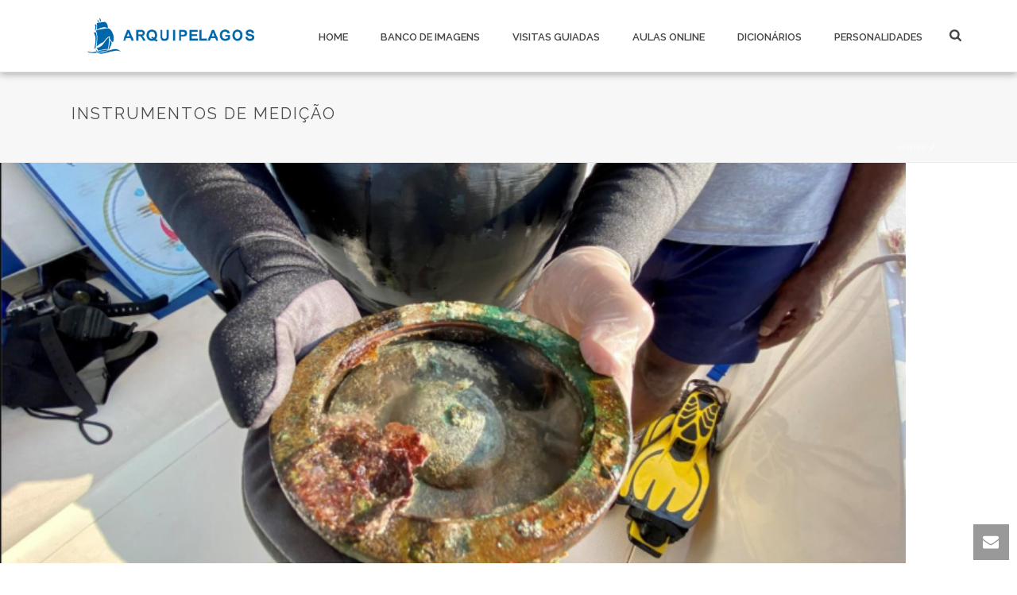

--- FILE ---
content_type: text/html; charset=UTF-8
request_url: https://www.arquipelagos.pt/category/armamento-e-fardamento-militares/instrumentos-de-medicao/
body_size: 29894
content:
<!DOCTYPE html>
<html lang="pt-PT" >
<head>
		<meta charset="UTF-8" /><meta name="viewport" content="width=device-width, initial-scale=1.0, minimum-scale=1.0, maximum-scale=1.0, user-scalable=0" /><meta http-equiv="X-UA-Compatible" content="IE=edge,chrome=1" /><meta name="format-detection" content="telephone=no"><title>Instrumentos de medição &#8211; Arquipélagos</title>
<script type="text/javascript">var ajaxurl = "https://www.arquipelagos.pt/wp-admin/admin-ajax.php";</script><meta name='robots' content='max-image-preview:large' />
	<style>img:is([sizes="auto" i], [sizes^="auto," i]) { contain-intrinsic-size: 3000px 1500px }</style>
	
		<style id="critical-path-css" type="text/css">
			body,html{width:100%;height:100%;margin:0;padding:0}.page-preloader{top:0;left:0;z-index:999;position:fixed;height:100%;width:100%;text-align:center}.preloader-preview-area{-webkit-animation-delay:-.2s;animation-delay:-.2s;top:50%;-webkit-transform:translateY(100%);-ms-transform:translateY(100%);transform:translateY(100%);margin-top:10px;max-height:calc(50% - 20px);opacity:1;width:100%;text-align:center;position:absolute}.preloader-logo{max-width:90%;top:50%;-webkit-transform:translateY(-100%);-ms-transform:translateY(-100%);transform:translateY(-100%);margin:-10px auto 0 auto;max-height:calc(50% - 20px);opacity:1;position:relative}.ball-pulse>div{width:15px;height:15px;border-radius:100%;margin:2px;-webkit-animation-fill-mode:both;animation-fill-mode:both;display:inline-block;-webkit-animation:ball-pulse .75s infinite cubic-bezier(.2,.68,.18,1.08);animation:ball-pulse .75s infinite cubic-bezier(.2,.68,.18,1.08)}.ball-pulse>div:nth-child(1){-webkit-animation-delay:-.36s;animation-delay:-.36s}.ball-pulse>div:nth-child(2){-webkit-animation-delay:-.24s;animation-delay:-.24s}.ball-pulse>div:nth-child(3){-webkit-animation-delay:-.12s;animation-delay:-.12s}@-webkit-keyframes ball-pulse{0%{-webkit-transform:scale(1);transform:scale(1);opacity:1}45%{-webkit-transform:scale(.1);transform:scale(.1);opacity:.7}80%{-webkit-transform:scale(1);transform:scale(1);opacity:1}}@keyframes ball-pulse{0%{-webkit-transform:scale(1);transform:scale(1);opacity:1}45%{-webkit-transform:scale(.1);transform:scale(.1);opacity:.7}80%{-webkit-transform:scale(1);transform:scale(1);opacity:1}}.ball-clip-rotate-pulse{position:relative;-webkit-transform:translateY(-15px) translateX(-10px);-ms-transform:translateY(-15px) translateX(-10px);transform:translateY(-15px) translateX(-10px);display:inline-block}.ball-clip-rotate-pulse>div{-webkit-animation-fill-mode:both;animation-fill-mode:both;position:absolute;top:0;left:0;border-radius:100%}.ball-clip-rotate-pulse>div:first-child{height:36px;width:36px;top:7px;left:-7px;-webkit-animation:ball-clip-rotate-pulse-scale 1s 0s cubic-bezier(.09,.57,.49,.9) infinite;animation:ball-clip-rotate-pulse-scale 1s 0s cubic-bezier(.09,.57,.49,.9) infinite}.ball-clip-rotate-pulse>div:last-child{position:absolute;width:50px;height:50px;left:-16px;top:-2px;background:0 0;border:2px solid;-webkit-animation:ball-clip-rotate-pulse-rotate 1s 0s cubic-bezier(.09,.57,.49,.9) infinite;animation:ball-clip-rotate-pulse-rotate 1s 0s cubic-bezier(.09,.57,.49,.9) infinite;-webkit-animation-duration:1s;animation-duration:1s}@-webkit-keyframes ball-clip-rotate-pulse-rotate{0%{-webkit-transform:rotate(0) scale(1);transform:rotate(0) scale(1)}50%{-webkit-transform:rotate(180deg) scale(.6);transform:rotate(180deg) scale(.6)}100%{-webkit-transform:rotate(360deg) scale(1);transform:rotate(360deg) scale(1)}}@keyframes ball-clip-rotate-pulse-rotate{0%{-webkit-transform:rotate(0) scale(1);transform:rotate(0) scale(1)}50%{-webkit-transform:rotate(180deg) scale(.6);transform:rotate(180deg) scale(.6)}100%{-webkit-transform:rotate(360deg) scale(1);transform:rotate(360deg) scale(1)}}@-webkit-keyframes ball-clip-rotate-pulse-scale{30%{-webkit-transform:scale(.3);transform:scale(.3)}100%{-webkit-transform:scale(1);transform:scale(1)}}@keyframes ball-clip-rotate-pulse-scale{30%{-webkit-transform:scale(.3);transform:scale(.3)}100%{-webkit-transform:scale(1);transform:scale(1)}}@-webkit-keyframes square-spin{25%{-webkit-transform:perspective(100px) rotateX(180deg) rotateY(0);transform:perspective(100px) rotateX(180deg) rotateY(0)}50%{-webkit-transform:perspective(100px) rotateX(180deg) rotateY(180deg);transform:perspective(100px) rotateX(180deg) rotateY(180deg)}75%{-webkit-transform:perspective(100px) rotateX(0) rotateY(180deg);transform:perspective(100px) rotateX(0) rotateY(180deg)}100%{-webkit-transform:perspective(100px) rotateX(0) rotateY(0);transform:perspective(100px) rotateX(0) rotateY(0)}}@keyframes square-spin{25%{-webkit-transform:perspective(100px) rotateX(180deg) rotateY(0);transform:perspective(100px) rotateX(180deg) rotateY(0)}50%{-webkit-transform:perspective(100px) rotateX(180deg) rotateY(180deg);transform:perspective(100px) rotateX(180deg) rotateY(180deg)}75%{-webkit-transform:perspective(100px) rotateX(0) rotateY(180deg);transform:perspective(100px) rotateX(0) rotateY(180deg)}100%{-webkit-transform:perspective(100px) rotateX(0) rotateY(0);transform:perspective(100px) rotateX(0) rotateY(0)}}.square-spin{display:inline-block}.square-spin>div{-webkit-animation-fill-mode:both;animation-fill-mode:both;width:50px;height:50px;-webkit-animation:square-spin 3s 0s cubic-bezier(.09,.57,.49,.9) infinite;animation:square-spin 3s 0s cubic-bezier(.09,.57,.49,.9) infinite}.cube-transition{position:relative;-webkit-transform:translate(-25px,-25px);-ms-transform:translate(-25px,-25px);transform:translate(-25px,-25px);display:inline-block}.cube-transition>div{-webkit-animation-fill-mode:both;animation-fill-mode:both;width:15px;height:15px;position:absolute;top:-5px;left:-5px;-webkit-animation:cube-transition 1.6s 0s infinite ease-in-out;animation:cube-transition 1.6s 0s infinite ease-in-out}.cube-transition>div:last-child{-webkit-animation-delay:-.8s;animation-delay:-.8s}@-webkit-keyframes cube-transition{25%{-webkit-transform:translateX(50px) scale(.5) rotate(-90deg);transform:translateX(50px) scale(.5) rotate(-90deg)}50%{-webkit-transform:translate(50px,50px) rotate(-180deg);transform:translate(50px,50px) rotate(-180deg)}75%{-webkit-transform:translateY(50px) scale(.5) rotate(-270deg);transform:translateY(50px) scale(.5) rotate(-270deg)}100%{-webkit-transform:rotate(-360deg);transform:rotate(-360deg)}}@keyframes cube-transition{25%{-webkit-transform:translateX(50px) scale(.5) rotate(-90deg);transform:translateX(50px) scale(.5) rotate(-90deg)}50%{-webkit-transform:translate(50px,50px) rotate(-180deg);transform:translate(50px,50px) rotate(-180deg)}75%{-webkit-transform:translateY(50px) scale(.5) rotate(-270deg);transform:translateY(50px) scale(.5) rotate(-270deg)}100%{-webkit-transform:rotate(-360deg);transform:rotate(-360deg)}}.ball-scale>div{border-radius:100%;margin:2px;-webkit-animation-fill-mode:both;animation-fill-mode:both;display:inline-block;height:60px;width:60px;-webkit-animation:ball-scale 1s 0s ease-in-out infinite;animation:ball-scale 1s 0s ease-in-out infinite}@-webkit-keyframes ball-scale{0%{-webkit-transform:scale(0);transform:scale(0)}100%{-webkit-transform:scale(1);transform:scale(1);opacity:0}}@keyframes ball-scale{0%{-webkit-transform:scale(0);transform:scale(0)}100%{-webkit-transform:scale(1);transform:scale(1);opacity:0}}.line-scale>div{-webkit-animation-fill-mode:both;animation-fill-mode:both;display:inline-block;width:5px;height:50px;border-radius:2px;margin:2px}.line-scale>div:nth-child(1){-webkit-animation:line-scale 1s -.5s infinite cubic-bezier(.2,.68,.18,1.08);animation:line-scale 1s -.5s infinite cubic-bezier(.2,.68,.18,1.08)}.line-scale>div:nth-child(2){-webkit-animation:line-scale 1s -.4s infinite cubic-bezier(.2,.68,.18,1.08);animation:line-scale 1s -.4s infinite cubic-bezier(.2,.68,.18,1.08)}.line-scale>div:nth-child(3){-webkit-animation:line-scale 1s -.3s infinite cubic-bezier(.2,.68,.18,1.08);animation:line-scale 1s -.3s infinite cubic-bezier(.2,.68,.18,1.08)}.line-scale>div:nth-child(4){-webkit-animation:line-scale 1s -.2s infinite cubic-bezier(.2,.68,.18,1.08);animation:line-scale 1s -.2s infinite cubic-bezier(.2,.68,.18,1.08)}.line-scale>div:nth-child(5){-webkit-animation:line-scale 1s -.1s infinite cubic-bezier(.2,.68,.18,1.08);animation:line-scale 1s -.1s infinite cubic-bezier(.2,.68,.18,1.08)}@-webkit-keyframes line-scale{0%{-webkit-transform:scaley(1);transform:scaley(1)}50%{-webkit-transform:scaley(.4);transform:scaley(.4)}100%{-webkit-transform:scaley(1);transform:scaley(1)}}@keyframes line-scale{0%{-webkit-transform:scaley(1);transform:scaley(1)}50%{-webkit-transform:scaley(.4);transform:scaley(.4)}100%{-webkit-transform:scaley(1);transform:scaley(1)}}.ball-scale-multiple{position:relative;-webkit-transform:translateY(30px);-ms-transform:translateY(30px);transform:translateY(30px);display:inline-block}.ball-scale-multiple>div{border-radius:100%;-webkit-animation-fill-mode:both;animation-fill-mode:both;margin:2px;position:absolute;left:-30px;top:0;opacity:0;margin:0;width:50px;height:50px;-webkit-animation:ball-scale-multiple 1s 0s linear infinite;animation:ball-scale-multiple 1s 0s linear infinite}.ball-scale-multiple>div:nth-child(2){-webkit-animation-delay:-.2s;animation-delay:-.2s}.ball-scale-multiple>div:nth-child(3){-webkit-animation-delay:-.2s;animation-delay:-.2s}@-webkit-keyframes ball-scale-multiple{0%{-webkit-transform:scale(0);transform:scale(0);opacity:0}5%{opacity:1}100%{-webkit-transform:scale(1);transform:scale(1);opacity:0}}@keyframes ball-scale-multiple{0%{-webkit-transform:scale(0);transform:scale(0);opacity:0}5%{opacity:1}100%{-webkit-transform:scale(1);transform:scale(1);opacity:0}}.ball-pulse-sync{display:inline-block}.ball-pulse-sync>div{width:15px;height:15px;border-radius:100%;margin:2px;-webkit-animation-fill-mode:both;animation-fill-mode:both;display:inline-block}.ball-pulse-sync>div:nth-child(1){-webkit-animation:ball-pulse-sync .6s -.21s infinite ease-in-out;animation:ball-pulse-sync .6s -.21s infinite ease-in-out}.ball-pulse-sync>div:nth-child(2){-webkit-animation:ball-pulse-sync .6s -.14s infinite ease-in-out;animation:ball-pulse-sync .6s -.14s infinite ease-in-out}.ball-pulse-sync>div:nth-child(3){-webkit-animation:ball-pulse-sync .6s -70ms infinite ease-in-out;animation:ball-pulse-sync .6s -70ms infinite ease-in-out}@-webkit-keyframes ball-pulse-sync{33%{-webkit-transform:translateY(10px);transform:translateY(10px)}66%{-webkit-transform:translateY(-10px);transform:translateY(-10px)}100%{-webkit-transform:translateY(0);transform:translateY(0)}}@keyframes ball-pulse-sync{33%{-webkit-transform:translateY(10px);transform:translateY(10px)}66%{-webkit-transform:translateY(-10px);transform:translateY(-10px)}100%{-webkit-transform:translateY(0);transform:translateY(0)}}.transparent-circle{display:inline-block;border-top:.5em solid rgba(255,255,255,.2);border-right:.5em solid rgba(255,255,255,.2);border-bottom:.5em solid rgba(255,255,255,.2);border-left:.5em solid #fff;-webkit-transform:translateZ(0);transform:translateZ(0);-webkit-animation:transparent-circle 1.1s infinite linear;animation:transparent-circle 1.1s infinite linear;width:50px;height:50px;border-radius:50%}.transparent-circle:after{border-radius:50%;width:10em;height:10em}@-webkit-keyframes transparent-circle{0%{-webkit-transform:rotate(0);transform:rotate(0)}100%{-webkit-transform:rotate(360deg);transform:rotate(360deg)}}@keyframes transparent-circle{0%{-webkit-transform:rotate(0);transform:rotate(0)}100%{-webkit-transform:rotate(360deg);transform:rotate(360deg)}}.ball-spin-fade-loader{position:relative;top:-10px;left:-10px;display:inline-block}.ball-spin-fade-loader>div{width:15px;height:15px;border-radius:100%;margin:2px;-webkit-animation-fill-mode:both;animation-fill-mode:both;position:absolute;-webkit-animation:ball-spin-fade-loader 1s infinite linear;animation:ball-spin-fade-loader 1s infinite linear}.ball-spin-fade-loader>div:nth-child(1){top:25px;left:0;animation-delay:-.84s;-webkit-animation-delay:-.84s}.ball-spin-fade-loader>div:nth-child(2){top:17.05px;left:17.05px;animation-delay:-.72s;-webkit-animation-delay:-.72s}.ball-spin-fade-loader>div:nth-child(3){top:0;left:25px;animation-delay:-.6s;-webkit-animation-delay:-.6s}.ball-spin-fade-loader>div:nth-child(4){top:-17.05px;left:17.05px;animation-delay:-.48s;-webkit-animation-delay:-.48s}.ball-spin-fade-loader>div:nth-child(5){top:-25px;left:0;animation-delay:-.36s;-webkit-animation-delay:-.36s}.ball-spin-fade-loader>div:nth-child(6){top:-17.05px;left:-17.05px;animation-delay:-.24s;-webkit-animation-delay:-.24s}.ball-spin-fade-loader>div:nth-child(7){top:0;left:-25px;animation-delay:-.12s;-webkit-animation-delay:-.12s}.ball-spin-fade-loader>div:nth-child(8){top:17.05px;left:-17.05px;animation-delay:0s;-webkit-animation-delay:0s}@-webkit-keyframes ball-spin-fade-loader{50%{opacity:.3;-webkit-transform:scale(.4);transform:scale(.4)}100%{opacity:1;-webkit-transform:scale(1);transform:scale(1)}}@keyframes ball-spin-fade-loader{50%{opacity:.3;-webkit-transform:scale(.4);transform:scale(.4)}100%{opacity:1;-webkit-transform:scale(1);transform:scale(1)}}		</style>

		<link rel='dns-prefetch' href='//maps.googleapis.com' />
<link rel='dns-prefetch' href='//www.googletagmanager.com' />
<link rel="alternate" type="application/rss+xml" title="Arquipélagos &raquo; Feed" href="https://www.arquipelagos.pt/feed/" />
<link rel="alternate" type="application/rss+xml" title="Arquipélagos &raquo; Feed de comentários" href="https://www.arquipelagos.pt/comments/feed/" />

<link rel="shortcut icon" href="http://www.arquipelagos.pt/wp-content/uploads/2019/12/faviconarqui.png"  />
<link rel="alternate" type="application/rss+xml" title="Feed de categorias Arquipélagos &raquo; Instrumentos de medição" href="https://www.arquipelagos.pt/category/armamento-e-fardamento-militares/instrumentos-de-medicao/feed/" />
<script type="text/javascript">window.abb = {};php = {};window.PHP = {};PHP.ajax = "https://www.arquipelagos.pt/wp-admin/admin-ajax.php";PHP.wp_p_id = "";var mk_header_parallax, mk_banner_parallax, mk_page_parallax, mk_footer_parallax, mk_body_parallax;var mk_images_dir = "https://www.arquipelagos.pt/wp-content/themes/jupiter/assets/images",mk_theme_js_path = "https://www.arquipelagos.pt/wp-content/themes/jupiter/assets/js",mk_theme_dir = "https://www.arquipelagos.pt/wp-content/themes/jupiter",mk_captcha_placeholder = "Enter Captcha",mk_captcha_invalid_txt = "Invalid. Try again.",mk_captcha_correct_txt = "Captcha correct.",mk_responsive_nav_width = 1140,mk_vertical_header_back = "Back",mk_vertical_header_anim = "1",mk_check_rtl = true,mk_grid_width = 1140,mk_ajax_search_option = "fullscreen_search",mk_preloader_bg_color = "#fff",mk_accent_color = "#18376e",mk_go_to_top =  "true",mk_smooth_scroll =  "true",mk_preloader_bar_color = "#18376e",mk_preloader_logo = "";mk_typekit_id   = "",mk_google_fonts = ["Raleway:100italic,200italic,300italic,400italic,500italic,600italic,700italic,800italic,900italic,100,200,300,400,500,600,700,800,900"],mk_global_lazyload = true;</script><link rel='stylesheet' id='wp-block-library-css' href='https://www.arquipelagos.pt/wp-includes/css/dist/block-library/style.min.css?ver=6.8.3' type='text/css' media='all' />
<style id='classic-theme-styles-inline-css' type='text/css'>
/*! This file is auto-generated */
.wp-block-button__link{color:#fff;background-color:#32373c;border-radius:9999px;box-shadow:none;text-decoration:none;padding:calc(.667em + 2px) calc(1.333em + 2px);font-size:1.125em}.wp-block-file__button{background:#32373c;color:#fff;text-decoration:none}
</style>
<style id='global-styles-inline-css' type='text/css'>
:root{--wp--preset--aspect-ratio--square: 1;--wp--preset--aspect-ratio--4-3: 4/3;--wp--preset--aspect-ratio--3-4: 3/4;--wp--preset--aspect-ratio--3-2: 3/2;--wp--preset--aspect-ratio--2-3: 2/3;--wp--preset--aspect-ratio--16-9: 16/9;--wp--preset--aspect-ratio--9-16: 9/16;--wp--preset--color--black: #000000;--wp--preset--color--cyan-bluish-gray: #abb8c3;--wp--preset--color--white: #ffffff;--wp--preset--color--pale-pink: #f78da7;--wp--preset--color--vivid-red: #cf2e2e;--wp--preset--color--luminous-vivid-orange: #ff6900;--wp--preset--color--luminous-vivid-amber: #fcb900;--wp--preset--color--light-green-cyan: #7bdcb5;--wp--preset--color--vivid-green-cyan: #00d084;--wp--preset--color--pale-cyan-blue: #8ed1fc;--wp--preset--color--vivid-cyan-blue: #0693e3;--wp--preset--color--vivid-purple: #9b51e0;--wp--preset--gradient--vivid-cyan-blue-to-vivid-purple: linear-gradient(135deg,rgba(6,147,227,1) 0%,rgb(155,81,224) 100%);--wp--preset--gradient--light-green-cyan-to-vivid-green-cyan: linear-gradient(135deg,rgb(122,220,180) 0%,rgb(0,208,130) 100%);--wp--preset--gradient--luminous-vivid-amber-to-luminous-vivid-orange: linear-gradient(135deg,rgba(252,185,0,1) 0%,rgba(255,105,0,1) 100%);--wp--preset--gradient--luminous-vivid-orange-to-vivid-red: linear-gradient(135deg,rgba(255,105,0,1) 0%,rgb(207,46,46) 100%);--wp--preset--gradient--very-light-gray-to-cyan-bluish-gray: linear-gradient(135deg,rgb(238,238,238) 0%,rgb(169,184,195) 100%);--wp--preset--gradient--cool-to-warm-spectrum: linear-gradient(135deg,rgb(74,234,220) 0%,rgb(151,120,209) 20%,rgb(207,42,186) 40%,rgb(238,44,130) 60%,rgb(251,105,98) 80%,rgb(254,248,76) 100%);--wp--preset--gradient--blush-light-purple: linear-gradient(135deg,rgb(255,206,236) 0%,rgb(152,150,240) 100%);--wp--preset--gradient--blush-bordeaux: linear-gradient(135deg,rgb(254,205,165) 0%,rgb(254,45,45) 50%,rgb(107,0,62) 100%);--wp--preset--gradient--luminous-dusk: linear-gradient(135deg,rgb(255,203,112) 0%,rgb(199,81,192) 50%,rgb(65,88,208) 100%);--wp--preset--gradient--pale-ocean: linear-gradient(135deg,rgb(255,245,203) 0%,rgb(182,227,212) 50%,rgb(51,167,181) 100%);--wp--preset--gradient--electric-grass: linear-gradient(135deg,rgb(202,248,128) 0%,rgb(113,206,126) 100%);--wp--preset--gradient--midnight: linear-gradient(135deg,rgb(2,3,129) 0%,rgb(40,116,252) 100%);--wp--preset--font-size--small: 13px;--wp--preset--font-size--medium: 20px;--wp--preset--font-size--large: 36px;--wp--preset--font-size--x-large: 42px;--wp--preset--spacing--20: 0.44rem;--wp--preset--spacing--30: 0.67rem;--wp--preset--spacing--40: 1rem;--wp--preset--spacing--50: 1.5rem;--wp--preset--spacing--60: 2.25rem;--wp--preset--spacing--70: 3.38rem;--wp--preset--spacing--80: 5.06rem;--wp--preset--shadow--natural: 6px 6px 9px rgba(0, 0, 0, 0.2);--wp--preset--shadow--deep: 12px 12px 50px rgba(0, 0, 0, 0.4);--wp--preset--shadow--sharp: 6px 6px 0px rgba(0, 0, 0, 0.2);--wp--preset--shadow--outlined: 6px 6px 0px -3px rgba(255, 255, 255, 1), 6px 6px rgba(0, 0, 0, 1);--wp--preset--shadow--crisp: 6px 6px 0px rgba(0, 0, 0, 1);}:where(.is-layout-flex){gap: 0.5em;}:where(.is-layout-grid){gap: 0.5em;}body .is-layout-flex{display: flex;}.is-layout-flex{flex-wrap: wrap;align-items: center;}.is-layout-flex > :is(*, div){margin: 0;}body .is-layout-grid{display: grid;}.is-layout-grid > :is(*, div){margin: 0;}:where(.wp-block-columns.is-layout-flex){gap: 2em;}:where(.wp-block-columns.is-layout-grid){gap: 2em;}:where(.wp-block-post-template.is-layout-flex){gap: 1.25em;}:where(.wp-block-post-template.is-layout-grid){gap: 1.25em;}.has-black-color{color: var(--wp--preset--color--black) !important;}.has-cyan-bluish-gray-color{color: var(--wp--preset--color--cyan-bluish-gray) !important;}.has-white-color{color: var(--wp--preset--color--white) !important;}.has-pale-pink-color{color: var(--wp--preset--color--pale-pink) !important;}.has-vivid-red-color{color: var(--wp--preset--color--vivid-red) !important;}.has-luminous-vivid-orange-color{color: var(--wp--preset--color--luminous-vivid-orange) !important;}.has-luminous-vivid-amber-color{color: var(--wp--preset--color--luminous-vivid-amber) !important;}.has-light-green-cyan-color{color: var(--wp--preset--color--light-green-cyan) !important;}.has-vivid-green-cyan-color{color: var(--wp--preset--color--vivid-green-cyan) !important;}.has-pale-cyan-blue-color{color: var(--wp--preset--color--pale-cyan-blue) !important;}.has-vivid-cyan-blue-color{color: var(--wp--preset--color--vivid-cyan-blue) !important;}.has-vivid-purple-color{color: var(--wp--preset--color--vivid-purple) !important;}.has-black-background-color{background-color: var(--wp--preset--color--black) !important;}.has-cyan-bluish-gray-background-color{background-color: var(--wp--preset--color--cyan-bluish-gray) !important;}.has-white-background-color{background-color: var(--wp--preset--color--white) !important;}.has-pale-pink-background-color{background-color: var(--wp--preset--color--pale-pink) !important;}.has-vivid-red-background-color{background-color: var(--wp--preset--color--vivid-red) !important;}.has-luminous-vivid-orange-background-color{background-color: var(--wp--preset--color--luminous-vivid-orange) !important;}.has-luminous-vivid-amber-background-color{background-color: var(--wp--preset--color--luminous-vivid-amber) !important;}.has-light-green-cyan-background-color{background-color: var(--wp--preset--color--light-green-cyan) !important;}.has-vivid-green-cyan-background-color{background-color: var(--wp--preset--color--vivid-green-cyan) !important;}.has-pale-cyan-blue-background-color{background-color: var(--wp--preset--color--pale-cyan-blue) !important;}.has-vivid-cyan-blue-background-color{background-color: var(--wp--preset--color--vivid-cyan-blue) !important;}.has-vivid-purple-background-color{background-color: var(--wp--preset--color--vivid-purple) !important;}.has-black-border-color{border-color: var(--wp--preset--color--black) !important;}.has-cyan-bluish-gray-border-color{border-color: var(--wp--preset--color--cyan-bluish-gray) !important;}.has-white-border-color{border-color: var(--wp--preset--color--white) !important;}.has-pale-pink-border-color{border-color: var(--wp--preset--color--pale-pink) !important;}.has-vivid-red-border-color{border-color: var(--wp--preset--color--vivid-red) !important;}.has-luminous-vivid-orange-border-color{border-color: var(--wp--preset--color--luminous-vivid-orange) !important;}.has-luminous-vivid-amber-border-color{border-color: var(--wp--preset--color--luminous-vivid-amber) !important;}.has-light-green-cyan-border-color{border-color: var(--wp--preset--color--light-green-cyan) !important;}.has-vivid-green-cyan-border-color{border-color: var(--wp--preset--color--vivid-green-cyan) !important;}.has-pale-cyan-blue-border-color{border-color: var(--wp--preset--color--pale-cyan-blue) !important;}.has-vivid-cyan-blue-border-color{border-color: var(--wp--preset--color--vivid-cyan-blue) !important;}.has-vivid-purple-border-color{border-color: var(--wp--preset--color--vivid-purple) !important;}.has-vivid-cyan-blue-to-vivid-purple-gradient-background{background: var(--wp--preset--gradient--vivid-cyan-blue-to-vivid-purple) !important;}.has-light-green-cyan-to-vivid-green-cyan-gradient-background{background: var(--wp--preset--gradient--light-green-cyan-to-vivid-green-cyan) !important;}.has-luminous-vivid-amber-to-luminous-vivid-orange-gradient-background{background: var(--wp--preset--gradient--luminous-vivid-amber-to-luminous-vivid-orange) !important;}.has-luminous-vivid-orange-to-vivid-red-gradient-background{background: var(--wp--preset--gradient--luminous-vivid-orange-to-vivid-red) !important;}.has-very-light-gray-to-cyan-bluish-gray-gradient-background{background: var(--wp--preset--gradient--very-light-gray-to-cyan-bluish-gray) !important;}.has-cool-to-warm-spectrum-gradient-background{background: var(--wp--preset--gradient--cool-to-warm-spectrum) !important;}.has-blush-light-purple-gradient-background{background: var(--wp--preset--gradient--blush-light-purple) !important;}.has-blush-bordeaux-gradient-background{background: var(--wp--preset--gradient--blush-bordeaux) !important;}.has-luminous-dusk-gradient-background{background: var(--wp--preset--gradient--luminous-dusk) !important;}.has-pale-ocean-gradient-background{background: var(--wp--preset--gradient--pale-ocean) !important;}.has-electric-grass-gradient-background{background: var(--wp--preset--gradient--electric-grass) !important;}.has-midnight-gradient-background{background: var(--wp--preset--gradient--midnight) !important;}.has-small-font-size{font-size: var(--wp--preset--font-size--small) !important;}.has-medium-font-size{font-size: var(--wp--preset--font-size--medium) !important;}.has-large-font-size{font-size: var(--wp--preset--font-size--large) !important;}.has-x-large-font-size{font-size: var(--wp--preset--font-size--x-large) !important;}
:where(.wp-block-post-template.is-layout-flex){gap: 1.25em;}:where(.wp-block-post-template.is-layout-grid){gap: 1.25em;}
:where(.wp-block-columns.is-layout-flex){gap: 2em;}:where(.wp-block-columns.is-layout-grid){gap: 2em;}
:root :where(.wp-block-pullquote){font-size: 1.5em;line-height: 1.6;}
</style>
<link rel='stylesheet' id='rs-plugin-settings-css' href='https://www.arquipelagos.pt/wp-content/plugins/revslider/public/assets/css/settings.css?ver=5.4.8.1' type='text/css' media='all' />
<style id='rs-plugin-settings-inline-css' type='text/css'>
#rs-demo-id {}
</style>
<link rel='stylesheet' id='theme-styles-css' href='https://www.arquipelagos.pt/wp-content/themes/jupiter/assets/stylesheet/min/full-styles.6.1.4.css?ver=1550163346' type='text/css' media='all' />
<style id='theme-styles-inline-css' type='text/css'>
body { background-color:#fff; } .hb-custom-header #mk-page-introduce, .mk-header { background-color:#f7f7f7;background-size:cover;-webkit-background-size:cover;-moz-background-size:cover; } .hb-custom-header > div, .mk-header-bg { background-color:#fff; } .mk-classic-nav-bg { background-color:#fff; } .master-holder-bg { background-color:#fff; } #mk-footer { background-color:#3d4045; } #mk-boxed-layout { -webkit-box-shadow:0 0 px rgba(0, 0, 0, ); -moz-box-shadow:0 0 px rgba(0, 0, 0, ); box-shadow:0 0 px rgba(0, 0, 0, ); } .mk-news-tab .mk-tabs-tabs .is-active a, .mk-fancy-title.pattern-style span, .mk-fancy-title.pattern-style.color-gradient span:after, .page-bg-color { background-color:#fff; } .page-title { font-size:20px; color:#4d4d4d; text-transform:uppercase; font-weight:400; letter-spacing:2px; } .page-subtitle { font-size:14px; line-height:100%; color:#a3a3a3; font-size:14px; text-transform:none; } .mk-header { border-bottom:1px solid #ededed; } .header-style-1 .mk-header-padding-wrapper, .header-style-2 .mk-header-padding-wrapper, .header-style-3 .mk-header-padding-wrapper { padding-top:91px; } .mk-process-steps[max-width~="950px"] ul::before { display:none !important; } .mk-process-steps[max-width~="950px"] li { margin-bottom:30px !important; width:100% !important; text-align:center; } .mk-event-countdown-ul[max-width~="750px"] li { width:90%; display:block; margin:0 auto 15px; } body { font-family:Raleway } @font-face { font-family:'star'; src:url('https://www.arquipelagos.pt/wp-content/themes/jupiter/assets/stylesheet/fonts/star/font.eot'); src:url('https://www.arquipelagos.pt/wp-content/themes/jupiter/assets/stylesheet/fonts/star/font.eot?#iefix') format('embedded-opentype'), url('https://www.arquipelagos.pt/wp-content/themes/jupiter/assets/stylesheet/fonts/star/font.woff') format('woff'), url('https://www.arquipelagos.pt/wp-content/themes/jupiter/assets/stylesheet/fonts/star/font.ttf') format('truetype'), url('https://www.arquipelagos.pt/wp-content/themes/jupiter/assets/stylesheet/fonts/star/font.svg#star') format('svg'); font-weight:normal; font-style:normal; } @font-face { font-family:'WooCommerce'; src:url('https://www.arquipelagos.pt/wp-content/themes/jupiter/assets/stylesheet/fonts/woocommerce/font.eot'); src:url('https://www.arquipelagos.pt/wp-content/themes/jupiter/assets/stylesheet/fonts/woocommerce/font.eot?#iefix') format('embedded-opentype'), url('https://www.arquipelagos.pt/wp-content/themes/jupiter/assets/stylesheet/fonts/woocommerce/font.woff') format('woff'), url('https://www.arquipelagos.pt/wp-content/themes/jupiter/assets/stylesheet/fonts/woocommerce/font.ttf') format('truetype'), url('https://www.arquipelagos.pt/wp-content/themes/jupiter/assets/stylesheet/fonts/woocommerce/font.svg#WooCommerce') format('svg'); font-weight:normal; font-style:normal; } #theme-page .theme-page-wrapper{ margin:0 !important; } #theme-page .theme-page-wrapper .theme-content{ padding:0 !important; } .mk-header-holder{ box-shadow:0px 3px 8px #33333359; } .mk-footer-copyright { float:right; padding-top:50px; font-weight:bold; } #mk-footer{ background-color:#C1C6CC !important; } #mk-footer .widgettitle { color:red; } #sub-footer{ box-shadow:-3px -3px 20px #33333359; } .mk-padding-wrapper{ text-align:center; } .mk-footer-logo { width:300px; padding-top:12px; } a.vc_gitem-link { pointer-events:none; cursor:default; } .vc_gitem-animated-block { height:170px; } .vc_gitem-post-data-source-post_title h4 { font-size:14px !important; } .vc_grid-item-mini.vc_clearfix { -webkit-box-shadow:0px 0px 5px 3px rgba(0,0,0,0.23); -moz-box-shadow:0px 0px 5px 3px rgba(0,0,0,0.23); box-shadow:0px 0px 5px 3px rgba(0,0,0,0.23); border-radius:13px; } .vc_gitem-post-data-source-post_excerpt p { font-size:11px; } .vc_gitem-post-data-source-post_excerpt { margin-bottom:0 !important; } .c_gitem-post-data-source-post_title { margin-bottom:0 !important; } .vc_gitem-post-data { margin-bottom:-15px !important; } .banco-imagens .vc_btn3.vc_btn3-size-md { font-size:14px; padding-top:5px; padding-bottom:5px; padding-right:20px; width:100%; background-color:#9BC3D1 !important; } .banco-imagens .vc_btn3.vc_btn3-size-md:hover { font-size:14px; padding-top:5px; padding-bottom:5px; padding-right:20px; width:100%; background-color:#0066AA !important; } .vc_gitem-zone.vc_gitem-zone-c { height:120px; border-bottom-right-radius:8px; border-bottom-left-radius:8px; padding:0 15px; } .vc_gitem-zone.vc_gitem-zone-a.vc-gitem-zone-height-mode-auto.vc-gitem-zone-height-mode-auto-1-1.vc_gitem-is-link { border-top-left-radius:8px; border-top-right-radius:8px; background-size:cover; background-position:center; pointer-events:none; cursor:default; } @media handheld, only screen and (max-width:768px){ .vc_gitem-animated-block { height:290px !important; } }
</style>
<link rel='stylesheet' id='mkhb-render-css' href='https://www.arquipelagos.pt/wp-content/themes/jupiter/header-builder/includes/assets/css/mkhb-render.css?ver=6.1.4' type='text/css' media='all' />
<link rel='stylesheet' id='mkhb-row-css' href='https://www.arquipelagos.pt/wp-content/themes/jupiter/header-builder/includes/assets/css/mkhb-row.css?ver=6.1.4' type='text/css' media='all' />
<link rel='stylesheet' id='mkhb-column-css' href='https://www.arquipelagos.pt/wp-content/themes/jupiter/header-builder/includes/assets/css/mkhb-column.css?ver=6.1.4' type='text/css' media='all' />
<link rel='stylesheet' id='cptemplates-dsv-acf-google-maps-css' href='https://www.arquipelagos.pt/wp-content/plugins/custom-page-templates/assets/css/acf-google-maps.css?ver=3.0.17' type='text/css' media='all' />
<link rel='stylesheet' id='cptemplates-css' href='https://www.arquipelagos.pt/wp-content/plugins/custom-page-templates/assets/css/frontend.css?ver=3.0.17' type='text/css' media='all' />
<link rel='stylesheet' id='fancybox-css' href='https://www.arquipelagos.pt/wp-content/plugins/easy-fancybox/fancybox/1.5.4/jquery.fancybox.min.css?ver=6.8.3' type='text/css' media='screen' />
<style id='fancybox-inline-css' type='text/css'>
#fancybox-outer{background:#ffffff}#fancybox-content{background:#ffffff;border-color:#ffffff;color:#000000;}#fancybox-title,#fancybox-title-float-main{color:#fff}
</style>
<link rel='stylesheet' id='dhvc-form-font-awesome-css' href='https://www.arquipelagos.pt/wp-content/plugins/dhvc-form/assets/fonts/font-awesome/css/font-awesome.min.css?ver=4.1.0' type='text/css' media='all' />
<link rel='stylesheet' id='dhvc-form-css' href='https://www.arquipelagos.pt/wp-content/plugins/dhvc-form/assets/css/style.min.css?ver=2.2.0' type='text/css' media='all' />
<link rel='stylesheet' id='js_composer_front-css' href='https://www.arquipelagos.pt/wp-content/plugins/js_composer/assets/css/js_composer.min.css?ver=5.7' type='text/css' media='all' />
<link rel='stylesheet' id='popup-maker-site-css' href='https://www.arquipelagos.pt/wp-content/plugins/popup-maker/assets/css/pum-site.min.css?ver=1.20.5' type='text/css' media='all' />
<style id='popup-maker-site-inline-css' type='text/css'>
/* Popup Google Fonts */
@import url('//fonts.googleapis.com/css?family=Montserrat:100');

/* Popup Theme 250783: Content Only - For use with page builders or block editor */
.pum-theme-250783, .pum-theme-content-only { background-color: rgba( 0, 0, 0, 0.70 ) } 
.pum-theme-250783 .pum-container, .pum-theme-content-only .pum-container { padding: 0px; border-radius: 0px; border: 1px none #000000; box-shadow: 0px 0px 0px 0px rgba( 2, 2, 2, 0.00 ) } 
.pum-theme-250783 .pum-title, .pum-theme-content-only .pum-title { color: #000000; text-align: left; text-shadow: 0px 0px 0px rgba( 2, 2, 2, 0.23 ); font-family: inherit; font-weight: 400; font-size: 32px; line-height: 36px } 
.pum-theme-250783 .pum-content, .pum-theme-content-only .pum-content { color: #8c8c8c; font-family: inherit; font-weight: 400 } 
.pum-theme-250783 .pum-content + .pum-close, .pum-theme-content-only .pum-content + .pum-close { position: absolute; height: 18px; width: 18px; left: auto; right: 7px; bottom: auto; top: 7px; padding: 0px; color: #000000; font-family: inherit; font-weight: 700; font-size: 20px; line-height: 20px; border: 1px none #ffffff; border-radius: 15px; box-shadow: 0px 0px 0px 0px rgba( 2, 2, 2, 0.00 ); text-shadow: 0px 0px 0px rgba( 0, 0, 0, 0.00 ); background-color: rgba( 255, 255, 255, 0.00 ) } 

/* Popup Theme 170994: Floating Bar - Soft Blue */
.pum-theme-170994, .pum-theme-floating-bar { background-color: rgba( 255, 255, 255, 0.00 ) } 
.pum-theme-170994 .pum-container, .pum-theme-floating-bar .pum-container { padding: 8px; border-radius: 0px; border: 1px none #000000; box-shadow: 1px 1px 3px 0px rgba( 2, 2, 2, 0.23 ); background-color: rgba( 238, 246, 252, 1.00 ) } 
.pum-theme-170994 .pum-title, .pum-theme-floating-bar .pum-title { color: #505050; text-align: left; text-shadow: 0px 0px 0px rgba( 2, 2, 2, 0.23 ); font-family: inherit; font-weight: 400; font-size: 32px; line-height: 36px } 
.pum-theme-170994 .pum-content, .pum-theme-floating-bar .pum-content { color: #505050; font-family: inherit; font-weight: 400 } 
.pum-theme-170994 .pum-content + .pum-close, .pum-theme-floating-bar .pum-content + .pum-close { position: absolute; height: 18px; width: 18px; left: auto; right: 5px; bottom: auto; top: 50%; padding: 0px; color: #505050; font-family: Sans-Serif; font-weight: 700; font-size: 15px; line-height: 18px; border: 1px solid #505050; border-radius: 15px; box-shadow: 0px 0px 0px 0px rgba( 2, 2, 2, 0.00 ); text-shadow: 0px 0px 0px rgba( 0, 0, 0, 0.00 ); background-color: rgba( 255, 255, 255, 0.00 ); transform: translate(0, -50%) } 

/* Popup Theme 109: Light Box */
.pum-theme-109, .pum-theme-lightbox { background-color: rgba( 244, 244, 244, 0.60 ) } 
.pum-theme-109 .pum-container, .pum-theme-lightbox .pum-container { padding: 15px; border-radius: 5px; border: 1px solid #000000; box-shadow: 0px 0px 30px 0px rgba( 2, 2, 2, 1.00 ); background-color: rgba( 255, 255, 255, 1.00 ) } 
.pum-theme-109 .pum-title, .pum-theme-lightbox .pum-title { color: #000000; text-align: left; text-shadow: 0px 0px 0px rgba( 2, 2, 2, 0.23 ); font-family: inherit; font-weight: 100; font-size: 32px; line-height: 36px } 
.pum-theme-109 .pum-content, .pum-theme-lightbox .pum-content { color: #000000; font-family: inherit; font-weight: 100 } 
.pum-theme-109 .pum-content + .pum-close, .pum-theme-lightbox .pum-content + .pum-close { position: absolute; height: 26px; width: 26px; left: auto; right: -13px; bottom: auto; top: -13px; padding: 0px; color: #ffffff; font-family: Arial; font-weight: 100; font-size: 24px; line-height: 24px; border: 2px solid #ffffff; border-radius: 26px; box-shadow: 0px 0px 15px 1px rgba( 2, 2, 2, 0.75 ); text-shadow: 0px 0px 0px rgba( 0, 0, 0, 0.23 ); background-color: rgba( 0, 102, 170, 1.00 ) } 

/* Popup Theme 113: Framed Border */
.pum-theme-113, .pum-theme-framed-border { background-color: rgba( 255, 255, 255, 0.50 ) } 
.pum-theme-113 .pum-container, .pum-theme-framed-border .pum-container { padding: 18px; border-radius: 0px; border: 20px outset #dd3333; box-shadow: 1px 1px 3px 0px rgba( 2, 2, 2, 0.97 ) inset; background-color: rgba( 255, 251, 239, 1.00 ) } 
.pum-theme-113 .pum-title, .pum-theme-framed-border .pum-title { color: #000000; text-align: left; text-shadow: 0px 0px 0px rgba( 2, 2, 2, 0.23 ); font-family: inherit; font-weight: 100; font-size: 32px; line-height: 36px } 
.pum-theme-113 .pum-content, .pum-theme-framed-border .pum-content { color: #2d2d2d; font-family: inherit; font-weight: 100 } 
.pum-theme-113 .pum-content + .pum-close, .pum-theme-framed-border .pum-content + .pum-close { position: absolute; height: 20px; width: 20px; left: auto; right: -20px; bottom: auto; top: -20px; padding: 0px; color: #ffffff; font-family: Tahoma; font-weight: 700; font-size: 16px; line-height: 18px; border: 1px none #ffffff; border-radius: 0px; box-shadow: 0px 0px 0px 0px rgba( 2, 2, 2, 0.23 ); text-shadow: 0px 0px 0px rgba( 0, 0, 0, 0.23 ); background-color: rgba( 0, 0, 0, 0.55 ) } 

/* Popup Theme 108: Default Theme */
.pum-theme-108, .pum-theme-default-theme { background-color: rgba( 255, 255, 255, 1.00 ) } 
.pum-theme-108 .pum-container, .pum-theme-default-theme .pum-container { padding: 18px; border-radius: px; border: 1px none #000000; box-shadow: 1px 1px 3px px rgba( 2, 2, 2, 0.23 ); background-color: rgba( 249, 249, 249, 1.00 ) } 
.pum-theme-108 .pum-title, .pum-theme-default-theme .pum-title { color: #000000; text-align: left; text-shadow: px px px rgba( 2, 2, 2, 0.23 ); font-family: inherit; font-weight: 400; font-size: 32px; font-style: normal; line-height: 36px } 
.pum-theme-108 .pum-content, .pum-theme-default-theme .pum-content { color: #8c8c8c; font-family: inherit; font-weight: 400; font-style: inherit } 
.pum-theme-108 .pum-content + .pum-close, .pum-theme-default-theme .pum-content + .pum-close { position: absolute; height: auto; width: auto; left: auto; right: px; bottom: auto; top: px; padding: 8px; color: #ffffff; font-family: inherit; font-weight: 400; font-size: 12px; font-style: inherit; line-height: 36px; border: 1px none #ffffff; border-radius: px; box-shadow: 1px 1px 3px px rgba( 2, 2, 2, 0.23 ); text-shadow: px px px rgba( 0, 0, 0, 0.23 ); background-color: rgba( 0, 183, 205, 1.00 ) } 

/* Popup Theme 110: Enterprise Blue */
.pum-theme-110, .pum-theme-enterprise-blue { background-color: rgba( 0, 0, 0, 0.70 ) } 
.pum-theme-110 .pum-container, .pum-theme-enterprise-blue .pum-container { padding: 28px; border-radius: 5px; border: 1px none #000000; box-shadow: 0px 10px 25px 4px rgba( 2, 2, 2, 0.50 ); background-color: rgba( 255, 255, 255, 1.00 ) } 
.pum-theme-110 .pum-title, .pum-theme-enterprise-blue .pum-title { color: #315b7c; text-align: left; text-shadow: 0px 0px 0px rgba( 2, 2, 2, 0.23 ); font-family: inherit; font-weight: 100; font-size: 34px; line-height: 36px } 
.pum-theme-110 .pum-content, .pum-theme-enterprise-blue .pum-content { color: #2d2d2d; font-family: inherit; font-weight: 100 } 
.pum-theme-110 .pum-content + .pum-close, .pum-theme-enterprise-blue .pum-content + .pum-close { position: absolute; height: 28px; width: 28px; left: auto; right: 8px; bottom: auto; top: 8px; padding: 4px; color: #ffffff; font-family: Times New Roman; font-weight: 100; font-size: 20px; line-height: 20px; border: 1px none #ffffff; border-radius: 42px; box-shadow: 0px 0px 0px 0px rgba( 2, 2, 2, 0.23 ); text-shadow: 0px 0px 0px rgba( 0, 0, 0, 0.23 ); background-color: rgba( 49, 91, 124, 1.00 ) } 

/* Popup Theme 111: Hello Box */
.pum-theme-111, .pum-theme-hello-box { background-color: rgba( 0, 0, 0, 0.75 ) } 
.pum-theme-111 .pum-container, .pum-theme-hello-box .pum-container { padding: 30px; border-radius: 80px; border: 14px solid #81d742; box-shadow: 0px 0px 0px 0px rgba( 2, 2, 2, 0.00 ); background-color: rgba( 255, 255, 255, 1.00 ) } 
.pum-theme-111 .pum-title, .pum-theme-hello-box .pum-title { color: #2d2d2d; text-align: left; text-shadow: 0px 0px 0px rgba( 2, 2, 2, 0.23 ); font-family: Montserrat; font-weight: 100; font-size: 32px; line-height: 36px } 
.pum-theme-111 .pum-content, .pum-theme-hello-box .pum-content { color: #2d2d2d; font-family: inherit; font-weight: 100 } 
.pum-theme-111 .pum-content + .pum-close, .pum-theme-hello-box .pum-content + .pum-close { position: absolute; height: auto; width: auto; left: auto; right: -30px; bottom: auto; top: -30px; padding: 0px; color: #2d2d2d; font-family: Times New Roman; font-weight: 100; font-size: 32px; line-height: 28px; border: 1px none #ffffff; border-radius: 28px; box-shadow: 0px 0px 0px 0px rgba( 2, 2, 2, 0.23 ); text-shadow: 0px 0px 0px rgba( 0, 0, 0, 0.23 ); background-color: rgba( 255, 255, 255, 1.00 ) } 

/* Popup Theme 112: Cutting Edge */
.pum-theme-112, .pum-theme-cutting-edge { background-color: rgba( 0, 0, 0, 0.50 ) } 
.pum-theme-112 .pum-container, .pum-theme-cutting-edge .pum-container { padding: 18px; border-radius: 0px; border: 1px none #000000; box-shadow: 0px 10px 25px 0px rgba( 2, 2, 2, 0.50 ); background-color: rgba( 30, 115, 190, 1.00 ) } 
.pum-theme-112 .pum-title, .pum-theme-cutting-edge .pum-title { color: #ffffff; text-align: left; text-shadow: 0px 0px 0px rgba( 2, 2, 2, 0.23 ); font-family: Sans-Serif; font-weight: 100; font-size: 26px; line-height: 28px } 
.pum-theme-112 .pum-content, .pum-theme-cutting-edge .pum-content { color: #ffffff; font-family: inherit; font-weight: 100 } 
.pum-theme-112 .pum-content + .pum-close, .pum-theme-cutting-edge .pum-content + .pum-close { position: absolute; height: 24px; width: 24px; left: auto; right: 0px; bottom: auto; top: 0px; padding: 0px; color: #1e73be; font-family: Times New Roman; font-weight: 100; font-size: 32px; line-height: 24px; border: 1px none #ffffff; border-radius: 0px; box-shadow: -1px 1px 1px 0px rgba( 2, 2, 2, 0.10 ); text-shadow: -1px 1px 1px rgba( 0, 0, 0, 0.10 ); background-color: rgba( 238, 238, 34, 1.00 ) } 

#pum-250784 {z-index: 1999999999}
#pum-114 {z-index: 1999999999}

</style>
<link rel='stylesheet' id='theme-options-css' href='https://www.arquipelagos.pt/wp-content/uploads/mk_assets/theme-options-production-1754158617.css?ver=1640542563' type='text/css' media='all' />
<link rel='stylesheet' id='mk-style-css' href='https://www.arquipelagos.pt/wp-content/themes/jupiter-child/style.css?ver=6.8.3' type='text/css' media='all' />
<link rel='stylesheet' id='font-awesome-css' href='https://www.arquipelagos.pt/wp-content/plugins/js_composer/assets/lib/bower/font-awesome/css/font-awesome.min.css?ver=5.7' type='text/css' media='all' />
<link rel='stylesheet' id='popupaoc-public-style-css' href='https://www.arquipelagos.pt/wp-content/plugins/popup-anything-on-click/assets/css/popupaoc-public.css?ver=2.8.8' type='text/css' media='all' />
<script type="text/javascript" src="https://www.arquipelagos.pt/wp-content/themes/jupiter/assets/js/plugins/wp-enqueue/min/webfontloader.js?ver=6.8.3" id="mk-webfontloader-js"></script>
<script type="text/javascript" id="mk-webfontloader-js-after">
/* <![CDATA[ */

WebFontConfig = {
	timeout: 2000
}

if ( mk_typekit_id.length > 0 ) {
	WebFontConfig.typekit = {
		id: mk_typekit_id
	}
}

if ( mk_google_fonts.length > 0 ) {
	WebFontConfig.google = {
		families:  mk_google_fonts
	}
}

if ( (mk_google_fonts.length > 0 || mk_typekit_id.length > 0) && navigator.userAgent.indexOf("Speed Insights") == -1) {
	WebFont.load( WebFontConfig );
}
		
/* ]]> */
</script>
<script type="text/javascript" src="https://www.arquipelagos.pt/wp-includes/js/jquery/jquery.min.js?ver=3.7.1" id="jquery-core-js"></script>
<script type="text/javascript" src="https://www.arquipelagos.pt/wp-includes/js/jquery/jquery-migrate.min.js?ver=3.4.1" id="jquery-migrate-js"></script>
<script type="text/javascript" src="https://www.arquipelagos.pt/wp-content/plugins/revslider/public/assets/js/jquery.themepunch.tools.min.js?ver=5.4.8.1" id="tp-tools-js"></script>
<script type="text/javascript" src="https://www.arquipelagos.pt/wp-content/plugins/revslider/public/assets/js/jquery.themepunch.revolution.min.js?ver=5.4.8.1" id="revmin-js"></script>
<link rel="https://api.w.org/" href="https://www.arquipelagos.pt/wp-json/" /><link rel="alternate" title="JSON" type="application/json" href="https://www.arquipelagos.pt/wp-json/wp/v2/categories/150" /><link rel="EditURI" type="application/rsd+xml" title="RSD" href="https://www.arquipelagos.pt/xmlrpc.php?rsd" />
<meta name="generator" content="WordPress 6.8.3" />
<meta name="generator" content="Site Kit by Google 1.158.0" /><script> var isTest = false; </script><meta itemprop="author" content="" /><meta itemprop="datePublished" content="" /><meta itemprop="dateModified" content="" /><meta itemprop="publisher" content="Arquipélagos" />
<!-- Google AdSense meta tags added by Site Kit -->
<meta name="google-adsense-platform-account" content="ca-host-pub-2644536267352236">
<meta name="google-adsense-platform-domain" content="sitekit.withgoogle.com">
<!-- End Google AdSense meta tags added by Site Kit -->
<style type="text/css">.recentcomments a{display:inline !important;padding:0 !important;margin:0 !important;}</style><meta name="generator" content="Powered by WPBakery Page Builder - drag and drop page builder for WordPress."/>
<!--[if lte IE 9]><link rel="stylesheet" type="text/css" href="https://www.arquipelagos.pt/wp-content/plugins/js_composer/assets/css/vc_lte_ie9.min.css" media="screen"><![endif]--><meta name="generator" content="Powered by Slider Revolution 5.4.8.1 - responsive, Mobile-Friendly Slider Plugin for WordPress with comfortable drag and drop interface." />
<script type="text/javascript">function setREVStartSize(e){									
						try{ e.c=jQuery(e.c);var i=jQuery(window).width(),t=9999,r=0,n=0,l=0,f=0,s=0,h=0;
							if(e.responsiveLevels&&(jQuery.each(e.responsiveLevels,function(e,f){f>i&&(t=r=f,l=e),i>f&&f>r&&(r=f,n=e)}),t>r&&(l=n)),f=e.gridheight[l]||e.gridheight[0]||e.gridheight,s=e.gridwidth[l]||e.gridwidth[0]||e.gridwidth,h=i/s,h=h>1?1:h,f=Math.round(h*f),"fullscreen"==e.sliderLayout){var u=(e.c.width(),jQuery(window).height());if(void 0!=e.fullScreenOffsetContainer){var c=e.fullScreenOffsetContainer.split(",");if (c) jQuery.each(c,function(e,i){u=jQuery(i).length>0?u-jQuery(i).outerHeight(!0):u}),e.fullScreenOffset.split("%").length>1&&void 0!=e.fullScreenOffset&&e.fullScreenOffset.length>0?u-=jQuery(window).height()*parseInt(e.fullScreenOffset,0)/100:void 0!=e.fullScreenOffset&&e.fullScreenOffset.length>0&&(u-=parseInt(e.fullScreenOffset,0))}f=u}else void 0!=e.minHeight&&f<e.minHeight&&(f=e.minHeight);e.c.closest(".rev_slider_wrapper").css({height:f})					
						}catch(d){console.log("Failure at Presize of Slider:"+d)}						
					};</script>
<meta name="generator" content="Jupiter Child Theme " /><noscript><style type="text/css"> .wpb_animate_when_almost_visible { opacity: 1; }</style></noscript>	</head>

<body class="archive category category-instrumentos-de-medicao category-150 wp-theme-jupiter wp-child-theme-jupiter-child wpb-js-composer js-comp-ver-5.7 vc_responsive" itemscope="itemscope" itemtype="https://schema.org/WebPage"  data-adminbar="">

	
	<script type="text/javascript" src="/scripts/myscripts.js"></script><script type="text/javascript" src="/scripts/jquery.ellipsis.min.js"></script><script type="text/javascript" src="/scripts/fancybox/jquery.fancybox-1.3.4.pack.js"></script><link rel="stylesheet" href="/scripts/fancybox/jquery.fancybox-1.3.4.css" type="text/css" media="screen" /><link rel="stylesheet" href="/scripts/mystyle.css"/>
	<!-- Target for scroll anchors to achieve native browser bahaviour + possible enhancements like smooth scrolling -->
	<div id="top-of-page"></div>

		<div id="mk-boxed-layout">

			<div id="mk-theme-container" >

				 
    <header data-height='90'
                data-sticky-height='55'
                data-responsive-height='90'
                data-transparent-skin=''
                data-header-style='1'
                data-sticky-style='fixed'
                data-sticky-offset='header' id="mk-header-1" class="mk-header header-style-1 header-align-left  toolbar-false menu-hover-4 sticky-style-fixed mk-background-stretch boxed-header " role="banner" itemscope="itemscope" itemtype="https://schema.org/WPHeader" >
                    <div class="mk-header-holder">
                                <div class="mk-header-inner add-header-height">

                    <div class="mk-header-bg "></div>

                    
                                                <div class="mk-grid header-grid">
                    
                            <div class="mk-header-nav-container one-row-style menu-hover-style-4" role="navigation" itemscope="itemscope" itemtype="https://schema.org/SiteNavigationElement" >
                                <nav class="mk-main-navigation js-main-nav"><ul id="menu-header-menu" class="main-navigation-ul"><li id="menu-item-18" class="menu-item menu-item-type-custom menu-item-object-custom no-mega-menu"><a class="menu-item-link js-smooth-scroll"  href="http://www.arquipelagos.pt/home-arquipelagos/">Home</a></li>
<li id="menu-item-19" class="menu-item menu-item-type-custom menu-item-object-custom no-mega-menu"><a class="menu-item-link js-smooth-scroll"  href="http://www.arquipelagos.pt/banco-de-imagens/">Banco de Imagens</a></li>
<li id="menu-item-20" class="menu-item menu-item-type-custom menu-item-object-custom no-mega-menu"><a class="menu-item-link js-smooth-scroll"  href="#">Visitas Guiadas</a></li>
<li id="menu-item-21" class="menu-item menu-item-type-custom menu-item-object-custom menu-item-has-children no-mega-menu"><a class="menu-item-link js-smooth-scroll"  href="#">Aulas Online</a>
<ul style="" class="sub-menu ">
	<li id="menu-item-64" class="menu-item menu-item-type-custom menu-item-object-custom"><a class="menu-item-link js-smooth-scroll"  href="#">Menu 1</a></li>
	<li id="menu-item-65" class="menu-item menu-item-type-custom menu-item-object-custom"><a class="menu-item-link js-smooth-scroll"  href="#">Menu 2</a></li>
	<li id="menu-item-66" class="menu-item menu-item-type-custom menu-item-object-custom"><a class="menu-item-link js-smooth-scroll"  href="#">Menu 3</a></li>
</ul>
</li>
<li id="menu-item-63" class="menu-item menu-item-type-custom menu-item-object-custom has-mega-menu"><a class="menu-item-link js-smooth-scroll"  href="#">Dicionários</a></li>
<li id="menu-item-22" class="menu-item menu-item-type-custom menu-item-object-custom no-mega-menu"><a class="menu-item-link js-smooth-scroll"  href="#">Personalidades</a></li>
</ul></nav>
	<div class="main-nav-side-search">
		<a class="mk-search-trigger add-header-height mk-fullscreen-trigger" href="#"><i class="mk-svg-icon-wrapper"><svg  class="mk-svg-icon" data-name="mk-icon-search" data-cacheid="icon-693f38183b47d" style=" height:16px; width: 14.857142857143px; "  xmlns="http://www.w3.org/2000/svg" viewBox="0 0 1664 1792"><path d="M1152 832q0-185-131.5-316.5t-316.5-131.5-316.5 131.5-131.5 316.5 131.5 316.5 316.5 131.5 316.5-131.5 131.5-316.5zm512 832q0 52-38 90t-90 38q-54 0-90-38l-343-342q-179 124-399 124-143 0-273.5-55.5t-225-150-150-225-55.5-273.5 55.5-273.5 150-225 225-150 273.5-55.5 273.5 55.5 225 150 150 225 55.5 273.5q0 220-124 399l343 343q37 37 37 90z"/></svg></i></a>
	</div>

                            </div>
                            
<div class="mk-nav-responsive-link">
    <div class="mk-css-icon-menu">
        <div class="mk-css-icon-menu-line-1"></div>
        <div class="mk-css-icon-menu-line-2"></div>
        <div class="mk-css-icon-menu-line-3"></div>
    </div>
</div>	<div class=" header-logo fit-logo-img add-header-height logo-is-responsive logo-has-sticky">
		<a href="https://www.arquipelagos.pt/" title="Arquipélagos">

			<img class="mk-desktop-logo dark-logo "
				title="Povos, culturas e patrimónios."
				alt="Povos, culturas e patrimónios."
				src="http://www.arquipelagos.pt/wp-content/uploads/2020/01/arqui3.png" />

							<img class="mk-desktop-logo light-logo "
					title="Povos, culturas e patrimónios."
					alt="Povos, culturas e patrimónios."
					src="http://www.arquipelagos.pt/wp-content/uploads/2020/01/arqui3.png" />
			
							<img class="mk-resposnive-logo "
					title="Povos, culturas e patrimónios."
					alt="Povos, culturas e patrimónios."
					src="http://www.arquipelagos.pt/wp-content/uploads/2020/01/arqui3.png" />
			
							<img class="mk-sticky-logo "
					title="Povos, culturas e patrimónios."
					alt="Povos, culturas e patrimónios."
					src="http://www.arquipelagos.pt/wp-content/uploads/2020/01/arqui3.png" />
					</a>
	</div>

                                            </div>
                    
                    <div class="mk-header-right">
                                            </div>

                </div>
                
<div class="mk-responsive-wrap">

	<nav class="menu-header-menu-container"><ul id="menu-header-menu-1" class="mk-responsive-nav"><li id="responsive-menu-item-18" class="menu-item menu-item-type-custom menu-item-object-custom"><a class="menu-item-link js-smooth-scroll"  href="http://www.arquipelagos.pt/home-arquipelagos/">Home</a></li>
<li id="responsive-menu-item-19" class="menu-item menu-item-type-custom menu-item-object-custom"><a class="menu-item-link js-smooth-scroll"  href="http://www.arquipelagos.pt/banco-de-imagens/">Banco de Imagens</a></li>
<li id="responsive-menu-item-20" class="menu-item menu-item-type-custom menu-item-object-custom"><a class="menu-item-link js-smooth-scroll"  href="#">Visitas Guiadas</a></li>
<li id="responsive-menu-item-21" class="menu-item menu-item-type-custom menu-item-object-custom menu-item-has-children"><a class="menu-item-link js-smooth-scroll"  href="#">Aulas Online</a><span class="mk-nav-arrow mk-nav-sub-closed"><svg  class="mk-svg-icon" data-name="mk-moon-arrow-down" data-cacheid="icon-693f38183c16c" style=" height:16px; width: 16px; "  xmlns="http://www.w3.org/2000/svg" viewBox="0 0 512 512"><path d="M512 192l-96-96-160 160-160-160-96 96 256 255.999z"/></svg></span>
<ul class="sub-menu ">
	<li id="responsive-menu-item-64" class="menu-item menu-item-type-custom menu-item-object-custom"><a class="menu-item-link js-smooth-scroll"  href="#">Menu 1</a></li>
	<li id="responsive-menu-item-65" class="menu-item menu-item-type-custom menu-item-object-custom"><a class="menu-item-link js-smooth-scroll"  href="#">Menu 2</a></li>
	<li id="responsive-menu-item-66" class="menu-item menu-item-type-custom menu-item-object-custom"><a class="menu-item-link js-smooth-scroll"  href="#">Menu 3</a></li>
</ul>
</li>
<li id="responsive-menu-item-63" class="menu-item menu-item-type-custom menu-item-object-custom"><a class="menu-item-link js-smooth-scroll"  href="#">Dicionários</a></li>
<li id="responsive-menu-item-22" class="menu-item menu-item-type-custom menu-item-object-custom"><a class="menu-item-link js-smooth-scroll"  href="#">Personalidades</a></li>
</ul></nav>
			<form class="responsive-searchform" method="get" action="https://www.arquipelagos.pt/">
		    <input type="text" class="text-input" value="" name="s" id="s" placeholder="Search.." />
		    <i><input value="" type="submit" /><svg  class="mk-svg-icon" data-name="mk-icon-search" data-cacheid="icon-693f38183c4bd" xmlns="http://www.w3.org/2000/svg" viewBox="0 0 1664 1792"><path d="M1152 832q0-185-131.5-316.5t-316.5-131.5-316.5 131.5-131.5 316.5 131.5 316.5 316.5 131.5 316.5-131.5 131.5-316.5zm512 832q0 52-38 90t-90 38q-54 0-90-38l-343-342q-179 124-399 124-143 0-273.5-55.5t-225-150-150-225-55.5-273.5 55.5-273.5 150-225 225-150 273.5-55.5 273.5 55.5 225 150 150 225 55.5 273.5q0 220-124 399l343 343q37 37 37 90z"/></svg></i>
		</form>
		

</div>
        
            </div>
        
        <div class="mk-header-padding-wrapper"></div>
 
        <section id="mk-page-introduce" class="intro-left"><div class="mk-grid"><h1 class="page-title ">Instrumentos de medição</h1><div id="mk-breadcrumbs"><div class="mk-breadcrumbs-inner dark-skin"><span xmlns:v="http://rdf.data-vocabulary.org/#"><span typeof="v:Breadcrumb"><a href="https://www.arquipelagos.pt/" rel="v:url" property="v:title">Home</a> &#47; <span rel="v:child" typeof="v:Breadcrumb"></span></span></span></div></div><div class="clearboth"></div></div></section>        
    </header>

		<div id="theme-page" class="master-holder  clearfix" role="main" itemprop="mainContentOfPage" >
			<div class="master-holder-bg-holder">
				<div id="theme-page-bg" class="master-holder-bg js-el"  ></div>
			</div>
			<div class="mk-main-wrapper-holder">
				<div  class="theme-page-wrapper mk-main-wrapper mk-grid full-layout ">
					<div class="theme-content " itemprop="mainContentOfPage">
							
								

<section id="loop-2" data-query="[base64]" data-loop-atts="[base64]" data-pagination-style="1" data-max-pages="17" data-loop-iterator="10" data-loop-posts="" class="js-loop js-el clearfix mk-blog-container mk-modern-wrapper    mag-one-column mk-blog-container-lazyload" itemscope="itemscope" itemtype="https://schema.org/Blog" >
    
 <article id="256242" class="mk-blog-modern-item mk-isotop-item image-post-type">
<div class="featured-image"><a class="full-cover-link " title="Bússola de bronze de navio, 1900 (c.), encontrada ao largo da ilha Sir Bu Nu’ayr ou Sir Bu Nair, dezembro de 2021, emirado de Sharjah, Emirados Árabes Unidos" href="https://www.arquipelagos.pt/imagem/bussola-de-bronze-de-navio-1900-c-ao-largo-da-ilha-sir-bu-nuayr-ou-sir-bu-nair-dezembro-de-2021-emirado-de-sharjah-emirados-arabes-unidos/">&nbsp;</a><img class="blog-image" alt="Bússola de bronze de navio, 1900 (c.), encontrada ao largo da ilha Sir Bu Nu’ayr ou Sir Bu Nair, dezembro de 2021, emirado de Sharjah, Emirados Árabes Unidos" title="Bússola de bronze de navio, 1900 (c.), encontrada ao largo da ilha Sir Bu Nu’ayr ou Sir Bu Nair, dezembro de 2021, emirado de Sharjah, Emirados Árabes Unidos" src="https://www.arquipelagos.pt/wp-content/uploads/bfi_thumb/dummy-transparent-o3ikkvs9kz4bzw3jtafy4wrwilnuh9vymgnek6rtf0.png" data-mk-image-src-set='{"default":"https://www.arquipelagos.pt/wp-content/uploads/bfi_thumb/23-sir_bu_na_air_2021_archaeological-report-logos-cover-wtks-21-qvgza4qbyi1fmc1pqx81pg9nz0yqdt4txdo2uk04oc.jpg","2x":"https://www.arquipelagos.pt/wp-content/uploads/bfi_thumb/23-sir_bu_na_air_2021_archaeological-report-logos-cover-wtks-21-qvgza402f99i6cgfiscu8urnzlagsffttryunb5mc8.jpg","mobile":"https://www.arquipelagos.pt/wp-content/uploads/bfi_thumb/23-sir_bu_na_air_2021_archaeological-report-logos-cover-wtks-21-3fgi4ihhujxi15cewuvqcuhnp9p9sx9vxr2fwghz0gwk0ato2.jpg","responsive":"true"}' width="792" height="350" itemprop="image" /><div class="image-hover-overlay"></div><div class="post-type-badge" href="https://www.arquipelagos.pt/imagem/bussola-de-bronze-de-navio-1900-c-ao-largo-da-ilha-sir-bu-nuayr-ou-sir-bu-nair-dezembro-de-2021-emirado-de-sharjah-emirados-arabes-unidos/"><svg  class="mk-svg-icon" data-name="mk-li-image" data-cacheid="icon-693f381843ff0" style=" height:48px; width: 48px; "  xmlns="http://www.w3.org/2000/svg" viewBox="0 0 512 512"><path d="M460.038 4.877h-408.076c-25.995 0-47.086 21.083-47.086 47.086v408.075c0 26.002 21.09 47.086 47.086 47.086h408.075c26.01 0 47.086-21.083 47.086-47.086v-408.076c0-26.003-21.075-47.085-47.085-47.085zm-408.076 31.39h408.075c8.66 0 15.695 7.042 15.695 15.695v321.744h-52.696l-55.606-116.112c-2.33-4.874-7.005-8.208-12.385-8.821-5.318-.583-10.667 1.594-14.039 5.817l-35.866 44.993-84.883-138.192c-2.989-4.858-8.476-7.664-14.117-7.457-5.717.268-10.836 3.633-13.35 8.775l-103.384 210.997h-53.139v-321.744c0-8.652 7.05-15.695 15.695-15.695zm72.437 337.378l84.04-171.528 81.665 132.956c2.667 4.361 7.311 7.135 12.415 7.45 5.196.314 10.039-1.894 13.227-5.879l34.196-42.901 38.272 79.902h-263.815zm335.639 102.088h-408.076c-8.645 0-15.695-7.043-15.695-15.695v-54.941h439.466v54.941c0 8.652-7.036 15.695-15.695 15.695zm-94.141-266.819c34.67 0 62.781-28.111 62.781-62.781 0-34.671-28.111-62.781-62.781-62.781-34.671 0-62.781 28.11-62.781 62.781s28.11 62.781 62.781 62.781zm0-94.171c17.304 0 31.39 14.078 31.39 31.39s-14.086 31.39-31.39 31.39c-17.32 0-31.39-14.079-31.39-31.39 0-17.312 14.07-31.39 31.39-31.39z"/></svg></div></div>        <div class="blog-modern-social-section">
            <span class="blog-share-container">
    <span class="mk-blog-share mk-toggle-trigger"><svg  class="mk-svg-icon" data-name="mk-moon-share-2" data-cacheid="icon-693f381844515" style=" height:16px; width: 16px; "  xmlns="http://www.w3.org/2000/svg" viewBox="0 0 512 512"><path d="M432 352c-22.58 0-42.96 9.369-57.506 24.415l-215.502-107.751c.657-4.126 1.008-8.353 1.008-12.664s-.351-8.538-1.008-12.663l215.502-107.751c14.546 15.045 34.926 24.414 57.506 24.414 44.183 0 80-35.817 80-80s-35.817-80-80-80-80 35.817-80 80c0 4.311.352 8.538 1.008 12.663l-215.502 107.752c-14.546-15.045-34.926-24.415-57.506-24.415-44.183 0-80 35.818-80 80 0 44.184 35.817 80 80 80 22.58 0 42.96-9.369 57.506-24.414l215.502 107.751c-.656 4.125-1.008 8.352-1.008 12.663 0 44.184 35.817 80 80 80s80-35.816 80-80c0-44.182-35.817-80-80-80z"/></svg></span>
    <ul class="blog-social-share mk-box-to-trigger">
	    <li><a class="facebook-share" data-title="Bússola de bronze de navio, 1900 (c.), encontrada ao largo da ilha Sir Bu Nu’ayr ou Sir Bu Nair, dezembro de 2021, emirado de Sharjah, Emirados Árabes Unidos" data-url="https://www.arquipelagos.pt/imagem/bussola-de-bronze-de-navio-1900-c-ao-largo-da-ilha-sir-bu-nuayr-ou-sir-bu-nair-dezembro-de-2021-emirado-de-sharjah-emirados-arabes-unidos/" href="#"><svg  class="mk-svg-icon" data-name="mk-jupiter-icon-simple-facebook" data-cacheid="icon-693f3818447c3" style=" height:16px; width: 16px; "  xmlns="http://www.w3.org/2000/svg" viewBox="0 0 512 512"><path d="M192.191 92.743v60.485h-63.638v96.181h63.637v256.135h97.069v-256.135h84.168s6.674-51.322 9.885-96.508h-93.666v-42.921c0-8.807 11.565-20.661 23.01-20.661h71.791v-95.719h-83.57c-111.317 0-108.686 86.262-108.686 99.142z"/></svg></a></li>
	    <li><a class="twitter-share" data-title="Bússola de bronze de navio, 1900 (c.), encontrada ao largo da ilha Sir Bu Nu’ayr ou Sir Bu Nair, dezembro de 2021, emirado de Sharjah, Emirados Árabes Unidos" data-url="https://www.arquipelagos.pt/imagem/bussola-de-bronze-de-navio-1900-c-ao-largo-da-ilha-sir-bu-nuayr-ou-sir-bu-nair-dezembro-de-2021-emirado-de-sharjah-emirados-arabes-unidos/" href="#"><svg  class="mk-svg-icon" data-name="mk-jupiter-icon-simple-twitter" data-cacheid="icon-693f3818449fe" style=" height:16px; width: 16px; "  xmlns="http://www.w3.org/2000/svg" viewBox="0 0 512 512"><path d="M454.058 213.822c28.724-2.382 48.193-15.423 55.683-33.132-10.365 6.373-42.524 13.301-60.269 6.681-.877-4.162-1.835-8.132-2.792-11.706-13.527-49.679-59.846-89.698-108.382-84.865 3.916-1.589 7.914-3.053 11.885-4.388 5.325-1.923 36.678-7.003 31.749-18.079-4.176-9.728-42.471 7.352-49.672 9.597 9.501-3.581 25.26-9.735 26.93-20.667-14.569 1.991-28.901 8.885-39.937 18.908 3.998-4.293 7.01-9.536 7.666-15.171-38.91 24.85-61.624 74.932-80.025 123.523-14.438-13.972-27.239-25.008-38.712-31.114-32.209-17.285-70.722-35.303-131.156-57.736-1.862 19.996 9.899 46.591 43.723 64.273-7.325-.986-20.736 1.219-31.462 3.773 4.382 22.912 18.627 41.805 57.251 50.918-17.642 1.163-26.767 5.182-35.036 13.841 8.043 15.923 27.656 34.709 62.931 30.82-39.225 16.935-15.998 48.234 15.93 43.565-54.444 56.244-140.294 52.123-189.596 5.08 128.712 175.385 408.493 103.724 450.21-65.225 31.23.261 49.605-10.823 60.994-23.05-17.99 3.053-44.072-.095-57.914-5.846z"/></svg></a></li>
	    <li><a class="googleplus-share" data-title="Bússola de bronze de navio, 1900 (c.), encontrada ao largo da ilha Sir Bu Nu’ayr ou Sir Bu Nair, dezembro de 2021, emirado de Sharjah, Emirados Árabes Unidos" data-url="https://www.arquipelagos.pt/imagem/bussola-de-bronze-de-navio-1900-c-ao-largo-da-ilha-sir-bu-nuayr-ou-sir-bu-nair-dezembro-de-2021-emirado-de-sharjah-emirados-arabes-unidos/" href="#"><svg  class="mk-svg-icon" data-name="mk-jupiter-icon-simple-googleplus" data-cacheid="icon-693f381844c5f" style=" height:16px; width: 16px; "  xmlns="http://www.w3.org/2000/svg" viewBox="0 0 512 512"><path d="M416.146 153.104v-95.504h-32.146v95.504h-95.504v32.146h95.504v95.504h32.145v-95.504h95.504v-32.146h-95.504zm-128.75-95.504h-137.717c-61.745 0-119.869 48.332-119.869 102.524 0 55.364 42.105 100.843 104.909 100.843 4.385 0 8.613.296 12.772 0-4.074 7.794-6.982 16.803-6.982 25.925 0 12.17 5.192 22.583 12.545 31.46-5.303-.046-10.783.067-16.386.402-37.307 2.236-68.08 13.344-91.121 32.581-18.765 12.586-32.751 28.749-39.977 46.265-3.605 8.154-5.538 16.62-5.538 25.14l.018.82-.018.983c0 49.744 64.534 80.863 141.013 80.863 87.197 0 135.337-49.447 135.337-99.192l-.003-.363.003-.213-.019-1.478c-.007-.672-.012-1.346-.026-2.009-.012-.532-.029-1.058-.047-1.583-1.108-36.537-13.435-59.361-48.048-83.887-12.469-8.782-36.267-30.231-36.267-42.81 0-14.769 4.221-22.041 26.439-39.409 22.782-17.79 38.893-39.309 38.893-68.424 0-34.65-15.439-76.049-44.392-76.049h43.671l30.81-32.391zm-85.642 298.246c19.347 13.333 32.891 24.081 37.486 41.754v.001l.056.203c1.069 4.522 1.645 9.18 1.666 13.935-.325 37.181-26.35 66.116-100.199 66.116-52.713 0-90.82-31.053-91.028-68.414.005-.43.008-.863.025-1.292l.002-.051c.114-3.006.505-5.969 1.15-8.881.127-.54.241-1.082.388-1.617 1.008-3.942 2.502-7.774 4.399-11.478 18.146-21.163 45.655-33.045 82.107-35.377 28.12-1.799 53.515 2.818 63.95 5.101zm-47.105-107.993c-35.475-1.059-69.194-39.691-75.335-86.271-6.121-46.61 17.663-82.276 53.154-81.203 35.483 1.06 69.215 38.435 75.336 85.043 6.121 46.583-17.685 83.517-53.154 82.43z"/></svg></a></li>
	    <li><a class="pinterest-share" data-image="https://www.arquipelagos.pt/wp-content/uploads/2024/10/23-sir_bu_na_air_2021_archaeological-report-logos-cover-wtks-21.jpg" data-title="Bússola de bronze de navio, 1900 (c.), encontrada ao largo da ilha Sir Bu Nu’ayr ou Sir Bu Nair, dezembro de 2021, emirado de Sharjah, Emirados Árabes Unidos" data-url="https://www.arquipelagos.pt/imagem/bussola-de-bronze-de-navio-1900-c-ao-largo-da-ilha-sir-bu-nuayr-ou-sir-bu-nair-dezembro-de-2021-emirado-de-sharjah-emirados-arabes-unidos/" href="#"><svg  class="mk-svg-icon" data-name="mk-jupiter-icon-simple-pinterest" data-cacheid="icon-693f381844f43" style=" height:16px; width: 16px; "  xmlns="http://www.w3.org/2000/svg" viewBox="0 0 512 512"><path d="M267.702-6.4c-135.514 0-203.839 100.197-203.839 183.724 0 50.583 18.579 95.597 58.402 112.372 6.536 2.749 12.381.091 14.279-7.361 1.325-5.164 4.431-18.204 5.83-23.624 1.913-7.363 1.162-9.944-4.107-16.38-11.483-13.968-18.829-32.064-18.829-57.659 0-74.344 53.927-140.883 140.431-140.883 76.583 0 118.657 48.276 118.657 112.707 0 84.802-36.392 156.383-90.42 156.383-29.827 0-52.161-25.445-45.006-56.672 8.569-37.255 25.175-77.456 25.175-104.356 0-24.062-12.529-44.147-38.469-44.147-30.504 0-55 32.548-55 76.119 0 27.782 9.097 46.546 9.097 46.546s-31.209 136.374-36.686 160.269c-10.894 47.563-1.635 105.874-.853 111.765.456 3.476 4.814 4.327 6.786 1.67 2.813-3.781 39.131-50.022 51.483-96.234 3.489-13.087 20.066-80.841 20.066-80.841 9.906 19.492 38.866 36.663 69.664 36.663 91.686 0 153.886-86.2 153.886-201.577 0-87.232-71.651-168.483-180.547-168.483z"/></svg></a></li>
	    <li><a class="linkedin-share" data-desc="Recovery aboard of the ship’s compass  Photo by Rui Carita, 5 de dezembro de 2021. Bússola de bronze de navio, 1900 (c.), encontrada ao largo da ilha Sir Bu Nu’ayr ou Sir Bu Nair. Pub. in Terrestrial and Maritime Archaeological Survey of the Sir Bu Na’air Island, Sharjah Emirate (UAE), Rui Carita, Alexandre Monteiro, Paulo Costa, Filipe Castro e Gonçalo Calado, Instituto de Arqueologia e Paleociências / História. Territórios. Comunidades, Lisbon NOVA University and Coimbra University, December 2022, fig. 19, p. 21. Campanha Maritime Archeological Survey Portuguese Team, 30 november 12-december 2021 Underwater Archaeology mission UEA, Sir Bu Nu’ayr, emirado [&hellip;]" data-title="Bússola de bronze de navio, 1900 (c.), encontrada ao largo da ilha Sir Bu Nu’ayr ou Sir Bu Nair, dezembro de 2021, emirado de Sharjah, Emirados Árabes Unidos" data-url="https://www.arquipelagos.pt/imagem/bussola-de-bronze-de-navio-1900-c-ao-largo-da-ilha-sir-bu-nuayr-ou-sir-bu-nair-dezembro-de-2021-emirado-de-sharjah-emirados-arabes-unidos/" href="#"><svg  class="mk-svg-icon" data-name="mk-jupiter-icon-simple-linkedin" data-cacheid="icon-693f38184548f" style=" height:16px; width: 16px; "  xmlns="http://www.w3.org/2000/svg" viewBox="0 0 512 512"><path d="M80.111 25.6c-29.028 0-48.023 20.547-48.023 47.545 0 26.424 18.459 47.584 46.893 47.584h.573c29.601 0 47.999-21.16 47.999-47.584-.543-26.998-18.398-47.545-47.442-47.545zm-48.111 128h96v320.99h-96v-320.99zm323.631-7.822c-58.274 0-84.318 32.947-98.883 55.996v1.094h-.726c.211-.357.485-.713.726-1.094v-48.031h-96.748c1.477 31.819 0 320.847 0 320.847h96.748v-171.241c0-10.129.742-20.207 3.633-27.468 7.928-20.224 25.965-41.185 56.305-41.185 39.705 0 67.576 31.057 67.576 76.611v163.283h97.717v-176.313c0-104.053-54.123-152.499-126.347-152.499z"/></svg></a></li>
    </ul>
</span>
<a href="https://www.arquipelagos.pt/imagem/bussola-de-bronze-de-navio-1900-c-ao-largo-da-ilha-sir-bu-nuayr-ou-sir-bu-nair-dezembro-de-2021-emirado-de-sharjah-emirados-arabes-unidos/#comments" class="blog-loop-comments"><svg  class="mk-svg-icon" data-name="mk-moon-bubble-13" data-cacheid="icon-693f381845786" style=" height:16px; width: 16px; "  xmlns="http://www.w3.org/2000/svg" viewBox="0 0 512 512"><path d="M96 128h320v32h-320zm0 64h256v32h-256zm0 64h128v32h-128zm368-224h-416c-26.4 0-48 21.6-48 48v256c0 26.4 21.6 48 48 48h80v128l153.6-128h182.4c26.4 0 48-21.6 48-48v-256c0-26.4-21.6-48-48-48zm-16 288h-189.571l-98.429 87.357v-87.357h-96v-224h384v224z"/></svg><span>0</span></a>        </div>
    
    <div class="mk-blog-meta">
        <div class="mk-blog-meta-wrapper"><div class="mk-blog-author blog-meta-item"><span>By</span> <a href="https://www.arquipelagos.pt/author/ruicarita/" title="Artigos de Rui Carita" rel="author">Rui Carita</a></div><div class="mk-categories blog-meta-item"><span> In</span> <a href="https://www.arquipelagos.pt/category/arqueologia-2/arqueologia-subaquatica/" rel="category tag">Arqueologia subaquática</a>, <a href="https://www.arquipelagos.pt/category/personalidades/arqueologos/" rel="category tag">Arqueólogos</a>, <a href="https://www.arquipelagos.pt/category/bibliografia/artigo-de-divulgacao/" rel="category tag">Artigo de divulgação</a>, <a href="https://www.arquipelagos.pt/category/marinharia/astrolabios-e-afins/" rel="category tag">Astrolábios e afins</a>, <a href="https://www.arquipelagos.pt/category/escultura/bronze/" rel="category tag">Bronze</a>, <a href="https://www.arquipelagos.pt/category/bibliografia/estudo/" rel="category tag">Estudo</a>, <a href="https://www.arquipelagos.pt/category/documentos/fotografia/" rel="category tag">Fotografia</a>, <a href="https://www.arquipelagos.pt/category/personalidades/fotografos/" rel="category tag">Fotógrafos</a>, <a href="https://www.arquipelagos.pt/category/armamento-e-fardamento-militares/instrumentos-de-medicao/" rel="category tag">Instrumentos de medição</a>, <a href="https://www.arquipelagos.pt/category/documentos/lapides-e-inscricoes/" rel="category tag">Lápides e inscrições</a>, <a href="https://www.arquipelagos.pt/category/bibliografia/monografia/" rel="category tag">Monografia</a>, <a href="https://www.arquipelagos.pt/category/escultura/outros-materiais/" rel="category tag">Outros Materiais</a>, <a href="https://www.arquipelagos.pt/category/fotografia-imagem/personalidades-fotografia-imagem/" rel="category tag">Personalidades</a>, <a href="https://www.arquipelagos.pt/category/personalidades/professores/" rel="category tag">Professores</a>, <a href="https://www.arquipelagos.pt/category/marinharia/roteiros-e-outros-instrumentos/" rel="category tag">Roteiros e outros instrumentos</a>, <a href="https://www.arquipelagos.pt/category/bibliografia/arqueologia/subaquatica/" rel="category tag">Subaquática</a></div><span>Posted</span> <time datetime="2024-10-12"><a href="https://www.arquipelagos.pt/2024/10/">Outubro 12, 2024</a></time></div><h3 class="the-title"><a href="https://www.arquipelagos.pt/imagem/bussola-de-bronze-de-navio-1900-c-ao-largo-da-ilha-sir-bu-nuayr-ou-sir-bu-nair-dezembro-de-2021-emirado-de-sharjah-emirados-arabes-unidos/">Bússola de bronze de navio, 1900 (c.), encontrada ao largo da ilha Sir Bu Nu’ayr ou Sir Bu Nair, dezembro de 2021, emirado de Sharjah, Emirados Árabes Unidos</a></h3><div class="the-excerpt"><p>Recovery aboard of the ship’s compass  Photo by Rui Carita, 5 de dezembro de 2021. Bússola de bronze de navio, 1900 (c.), encontrada ao largo da ilha Sir Bu Nu’ayr ou Sir Bu Nair. Pub. in [...]</p></div>        
        
<div id="mk-button-3" class="mk-button-container _ relative    inline none ">

	
		<a href="https://www.arquipelagos.pt/imagem/bussola-de-bronze-de-navio-1900-c-ao-largo-da-ilha-sir-bu-nuayr-ou-sir-bu-nair-dezembro-de-2021-emirado-de-sharjah-emirados-arabes-unidos/" target="_self" class="mk-button js-smooth-scroll mk-button--dimension-flat mk-button--size-medium mk-button--corner-rounded text-color-light _ relative text-center font-weight-700 no-backface  letter-spacing-1 inline"><span class="mk-button--text">READ MORE</span></a>

	
</div>

        <div class="clearboth"></div>
    </div>

    <div class="clearboth"></div>
</article>

 <article id="255466" class="mk-blog-modern-item mk-isotop-item image-post-type">
<div class="featured-image"><a class="full-cover-link " title="Relógio de Sol do MIA de Doha, Índia, 1750 (c.), Qatar." href="https://www.arquipelagos.pt/imagem/255466/">&nbsp;</a><img class="blog-image" alt="Relógio de Sol do MIA de Doha, Índia, 1750 (c.), Qatar." title="Relógio de Sol do MIA de Doha, Índia, 1750 (c.), Qatar." src="https://www.arquipelagos.pt/wp-content/uploads/bfi_thumb/dummy-transparent-o3ikkvs9kz4bzw3jtafy4wrwilnuh9vymgnek6rtf0.png" data-mk-image-src-set='{"default":"https://www.arquipelagos.pt/wp-content/uploads/bfi_thumb/15-equinoctal-dial-and-gnomon-qup4kn2s6vaon5nzql0xtj046wwerylkze28rm41po.jpg","2x":"https://www.arquipelagos.pt/wp-content/uploads/bfi_thumb/15-equinoctal-dial-and-gnomon-qup4kmcinmir762pig5qcxi47h856kwkvsd0kd9jdk.jpg","mobile":"https://www.arquipelagos.pt/wp-content/uploads/bfi_thumb/15-equinoctal-dial-and-gnomon-3fcy64wk58sgarwp83wq5ct9415qbuwpul14i6fe4xs3avc1e.jpg","responsive":"true"}' width="792" height="350" itemprop="image" /><div class="image-hover-overlay"></div><div class="post-type-badge" href="https://www.arquipelagos.pt/imagem/255466/"><svg  class="mk-svg-icon" data-name="mk-li-image" data-cacheid="icon-693f3818482fa" style=" height:48px; width: 48px; "  xmlns="http://www.w3.org/2000/svg" viewBox="0 0 512 512"><path d="M460.038 4.877h-408.076c-25.995 0-47.086 21.083-47.086 47.086v408.075c0 26.002 21.09 47.086 47.086 47.086h408.075c26.01 0 47.086-21.083 47.086-47.086v-408.076c0-26.003-21.075-47.085-47.085-47.085zm-408.076 31.39h408.075c8.66 0 15.695 7.042 15.695 15.695v321.744h-52.696l-55.606-116.112c-2.33-4.874-7.005-8.208-12.385-8.821-5.318-.583-10.667 1.594-14.039 5.817l-35.866 44.993-84.883-138.192c-2.989-4.858-8.476-7.664-14.117-7.457-5.717.268-10.836 3.633-13.35 8.775l-103.384 210.997h-53.139v-321.744c0-8.652 7.05-15.695 15.695-15.695zm72.437 337.378l84.04-171.528 81.665 132.956c2.667 4.361 7.311 7.135 12.415 7.45 5.196.314 10.039-1.894 13.227-5.879l34.196-42.901 38.272 79.902h-263.815zm335.639 102.088h-408.076c-8.645 0-15.695-7.043-15.695-15.695v-54.941h439.466v54.941c0 8.652-7.036 15.695-15.695 15.695zm-94.141-266.819c34.67 0 62.781-28.111 62.781-62.781 0-34.671-28.111-62.781-62.781-62.781-34.671 0-62.781 28.11-62.781 62.781s28.11 62.781 62.781 62.781zm0-94.171c17.304 0 31.39 14.078 31.39 31.39s-14.086 31.39-31.39 31.39c-17.32 0-31.39-14.079-31.39-31.39 0-17.312 14.07-31.39 31.39-31.39z"/></svg></div></div>        <div class="blog-modern-social-section">
            <span class="blog-share-container">
    <span class="mk-blog-share mk-toggle-trigger"><svg  class="mk-svg-icon" data-name="mk-moon-share-2" data-cacheid="icon-693f3818486b9" style=" height:16px; width: 16px; "  xmlns="http://www.w3.org/2000/svg" viewBox="0 0 512 512"><path d="M432 352c-22.58 0-42.96 9.369-57.506 24.415l-215.502-107.751c.657-4.126 1.008-8.353 1.008-12.664s-.351-8.538-1.008-12.663l215.502-107.751c14.546 15.045 34.926 24.414 57.506 24.414 44.183 0 80-35.817 80-80s-35.817-80-80-80-80 35.817-80 80c0 4.311.352 8.538 1.008 12.663l-215.502 107.752c-14.546-15.045-34.926-24.415-57.506-24.415-44.183 0-80 35.818-80 80 0 44.184 35.817 80 80 80 22.58 0 42.96-9.369 57.506-24.414l215.502 107.751c-.656 4.125-1.008 8.352-1.008 12.663 0 44.184 35.817 80 80 80s80-35.816 80-80c0-44.182-35.817-80-80-80z"/></svg></span>
    <ul class="blog-social-share mk-box-to-trigger">
	    <li><a class="facebook-share" data-title="Relógio de Sol do MIA de Doha, Índia, 1750 (c.), Qatar." data-url="https://www.arquipelagos.pt/imagem/255466/" href="#"><svg  class="mk-svg-icon" data-name="mk-jupiter-icon-simple-facebook" data-cacheid="icon-693f381848884" style=" height:16px; width: 16px; "  xmlns="http://www.w3.org/2000/svg" viewBox="0 0 512 512"><path d="M192.191 92.743v60.485h-63.638v96.181h63.637v256.135h97.069v-256.135h84.168s6.674-51.322 9.885-96.508h-93.666v-42.921c0-8.807 11.565-20.661 23.01-20.661h71.791v-95.719h-83.57c-111.317 0-108.686 86.262-108.686 99.142z"/></svg></a></li>
	    <li><a class="twitter-share" data-title="Relógio de Sol do MIA de Doha, Índia, 1750 (c.), Qatar." data-url="https://www.arquipelagos.pt/imagem/255466/" href="#"><svg  class="mk-svg-icon" data-name="mk-jupiter-icon-simple-twitter" data-cacheid="icon-693f381848a21" style=" height:16px; width: 16px; "  xmlns="http://www.w3.org/2000/svg" viewBox="0 0 512 512"><path d="M454.058 213.822c28.724-2.382 48.193-15.423 55.683-33.132-10.365 6.373-42.524 13.301-60.269 6.681-.877-4.162-1.835-8.132-2.792-11.706-13.527-49.679-59.846-89.698-108.382-84.865 3.916-1.589 7.914-3.053 11.885-4.388 5.325-1.923 36.678-7.003 31.749-18.079-4.176-9.728-42.471 7.352-49.672 9.597 9.501-3.581 25.26-9.735 26.93-20.667-14.569 1.991-28.901 8.885-39.937 18.908 3.998-4.293 7.01-9.536 7.666-15.171-38.91 24.85-61.624 74.932-80.025 123.523-14.438-13.972-27.239-25.008-38.712-31.114-32.209-17.285-70.722-35.303-131.156-57.736-1.862 19.996 9.899 46.591 43.723 64.273-7.325-.986-20.736 1.219-31.462 3.773 4.382 22.912 18.627 41.805 57.251 50.918-17.642 1.163-26.767 5.182-35.036 13.841 8.043 15.923 27.656 34.709 62.931 30.82-39.225 16.935-15.998 48.234 15.93 43.565-54.444 56.244-140.294 52.123-189.596 5.08 128.712 175.385 408.493 103.724 450.21-65.225 31.23.261 49.605-10.823 60.994-23.05-17.99 3.053-44.072-.095-57.914-5.846z"/></svg></a></li>
	    <li><a class="googleplus-share" data-title="Relógio de Sol do MIA de Doha, Índia, 1750 (c.), Qatar." data-url="https://www.arquipelagos.pt/imagem/255466/" href="#"><svg  class="mk-svg-icon" data-name="mk-jupiter-icon-simple-googleplus" data-cacheid="icon-693f381848bf5" style=" height:16px; width: 16px; "  xmlns="http://www.w3.org/2000/svg" viewBox="0 0 512 512"><path d="M416.146 153.104v-95.504h-32.146v95.504h-95.504v32.146h95.504v95.504h32.145v-95.504h95.504v-32.146h-95.504zm-128.75-95.504h-137.717c-61.745 0-119.869 48.332-119.869 102.524 0 55.364 42.105 100.843 104.909 100.843 4.385 0 8.613.296 12.772 0-4.074 7.794-6.982 16.803-6.982 25.925 0 12.17 5.192 22.583 12.545 31.46-5.303-.046-10.783.067-16.386.402-37.307 2.236-68.08 13.344-91.121 32.581-18.765 12.586-32.751 28.749-39.977 46.265-3.605 8.154-5.538 16.62-5.538 25.14l.018.82-.018.983c0 49.744 64.534 80.863 141.013 80.863 87.197 0 135.337-49.447 135.337-99.192l-.003-.363.003-.213-.019-1.478c-.007-.672-.012-1.346-.026-2.009-.012-.532-.029-1.058-.047-1.583-1.108-36.537-13.435-59.361-48.048-83.887-12.469-8.782-36.267-30.231-36.267-42.81 0-14.769 4.221-22.041 26.439-39.409 22.782-17.79 38.893-39.309 38.893-68.424 0-34.65-15.439-76.049-44.392-76.049h43.671l30.81-32.391zm-85.642 298.246c19.347 13.333 32.891 24.081 37.486 41.754v.001l.056.203c1.069 4.522 1.645 9.18 1.666 13.935-.325 37.181-26.35 66.116-100.199 66.116-52.713 0-90.82-31.053-91.028-68.414.005-.43.008-.863.025-1.292l.002-.051c.114-3.006.505-5.969 1.15-8.881.127-.54.241-1.082.388-1.617 1.008-3.942 2.502-7.774 4.399-11.478 18.146-21.163 45.655-33.045 82.107-35.377 28.12-1.799 53.515 2.818 63.95 5.101zm-47.105-107.993c-35.475-1.059-69.194-39.691-75.335-86.271-6.121-46.61 17.663-82.276 53.154-81.203 35.483 1.06 69.215 38.435 75.336 85.043 6.121 46.583-17.685 83.517-53.154 82.43z"/></svg></a></li>
	    <li><a class="pinterest-share" data-image="https://www.arquipelagos.pt/wp-content/uploads/2024/09/15-equinoctal-dial-and-gnomon.jpg" data-title="Relógio de Sol do MIA de Doha, Índia, 1750 (c.), Qatar." data-url="https://www.arquipelagos.pt/imagem/255466/" href="#"><svg  class="mk-svg-icon" data-name="mk-jupiter-icon-simple-pinterest" data-cacheid="icon-693f381848e45" style=" height:16px; width: 16px; "  xmlns="http://www.w3.org/2000/svg" viewBox="0 0 512 512"><path d="M267.702-6.4c-135.514 0-203.839 100.197-203.839 183.724 0 50.583 18.579 95.597 58.402 112.372 6.536 2.749 12.381.091 14.279-7.361 1.325-5.164 4.431-18.204 5.83-23.624 1.913-7.363 1.162-9.944-4.107-16.38-11.483-13.968-18.829-32.064-18.829-57.659 0-74.344 53.927-140.883 140.431-140.883 76.583 0 118.657 48.276 118.657 112.707 0 84.802-36.392 156.383-90.42 156.383-29.827 0-52.161-25.445-45.006-56.672 8.569-37.255 25.175-77.456 25.175-104.356 0-24.062-12.529-44.147-38.469-44.147-30.504 0-55 32.548-55 76.119 0 27.782 9.097 46.546 9.097 46.546s-31.209 136.374-36.686 160.269c-10.894 47.563-1.635 105.874-.853 111.765.456 3.476 4.814 4.327 6.786 1.67 2.813-3.781 39.131-50.022 51.483-96.234 3.489-13.087 20.066-80.841 20.066-80.841 9.906 19.492 38.866 36.663 69.664 36.663 91.686 0 153.886-86.2 153.886-201.577 0-87.232-71.651-168.483-180.547-168.483z"/></svg></a></li>
	    <li><a class="linkedin-share" data-desc="Relógio de Sol do MIA de Doha. Equinoctal dial and gnomon Bronze e latão dourado recortado e gravado, Oficina da Índia islâmica (atr.), 1750 (c.) Fotografia de 2020. Museu de Arte Islâmica de Doha (MIA), final da Corniche de Doha, Qatar. O Museu da Arte Islâmica de Doha foi projetado pelo gabinete do arquiteto Ieoh Ming Pei (Cantão, 26 abr. 1917-Nova Iorque, 16 maio 2019), que fez, pessoalmente, todo o trabalho de pesquisa sobre a arquitetura e história muçulmana, suspendendo a sua reforma para viajar pelo mundo muçulmano aos 91 anos de idade (morreria com 102) e recolher os elementos para [&hellip;]" data-title="Relógio de Sol do MIA de Doha, Índia, 1750 (c.), Qatar." data-url="https://www.arquipelagos.pt/imagem/255466/" href="#"><svg  class="mk-svg-icon" data-name="mk-jupiter-icon-simple-linkedin" data-cacheid="icon-693f381849403" style=" height:16px; width: 16px; "  xmlns="http://www.w3.org/2000/svg" viewBox="0 0 512 512"><path d="M80.111 25.6c-29.028 0-48.023 20.547-48.023 47.545 0 26.424 18.459 47.584 46.893 47.584h.573c29.601 0 47.999-21.16 47.999-47.584-.543-26.998-18.398-47.545-47.442-47.545zm-48.111 128h96v320.99h-96v-320.99zm323.631-7.822c-58.274 0-84.318 32.947-98.883 55.996v1.094h-.726c.211-.357.485-.713.726-1.094v-48.031h-96.748c1.477 31.819 0 320.847 0 320.847h96.748v-171.241c0-10.129.742-20.207 3.633-27.468 7.928-20.224 25.965-41.185 56.305-41.185 39.705 0 67.576 31.057 67.576 76.611v163.283h97.717v-176.313c0-104.053-54.123-152.499-126.347-152.499z"/></svg></a></li>
    </ul>
</span>
<a href="https://www.arquipelagos.pt/imagem/255466/#comments" class="blog-loop-comments"><svg  class="mk-svg-icon" data-name="mk-moon-bubble-13" data-cacheid="icon-693f3818497e3" style=" height:16px; width: 16px; "  xmlns="http://www.w3.org/2000/svg" viewBox="0 0 512 512"><path d="M96 128h320v32h-320zm0 64h256v32h-256zm0 64h128v32h-128zm368-224h-416c-26.4 0-48 21.6-48 48v256c0 26.4 21.6 48 48 48h80v128l153.6-128h182.4c26.4 0 48-21.6 48-48v-256c0-26.4-21.6-48-48-48zm-16 288h-189.571l-98.429 87.357v-87.357h-96v-224h384v224z"/></svg><span>0</span></a>        </div>
    
    <div class="mk-blog-meta">
        <div class="mk-blog-meta-wrapper"><div class="mk-blog-author blog-meta-item"><span>By</span> <a href="https://www.arquipelagos.pt/author/ruicarita/" title="Artigos de Rui Carita" rel="author">Rui Carita</a></div><div class="mk-categories blog-meta-item"><span> In</span> <a href="https://www.arquipelagos.pt/category/marinharia/astrolabios-e-afins/" rel="category tag">Astrolábios e afins</a>, <a href="https://www.arquipelagos.pt/category/escultura/bronze/" rel="category tag">Bronze</a>, <a href="https://www.arquipelagos.pt/category/personalidades/engenheiros-e-arquitectos/" rel="category tag">Engenheiros e arquitectos</a>, <a href="https://www.arquipelagos.pt/category/personalidades/exploradores-e-cientistas/" rel="category tag">Exploradores e cientistas</a>, <a href="https://www.arquipelagos.pt/category/artes-decorativas/ferragens/" rel="category tag">Ferragens</a>, <a href="https://www.arquipelagos.pt/category/personalidades/fotografos/" rel="category tag">Fotógrafos</a>, <a href="https://www.arquipelagos.pt/category/armamento-e-fardamento-militares/instrumentos-de-medicao/" rel="category tag">Instrumentos de medição</a>, <a href="https://www.arquipelagos.pt/category/fotografia-imagem/interiores/" rel="category tag">Interiores</a>, <a href="https://www.arquipelagos.pt/category/documentos/lapides-e-inscricoes/" rel="category tag">Lápides e inscrições</a>, <a href="https://www.arquipelagos.pt/category/arquitectura-civil/museus-galerias-e-auditorios/" rel="category tag">Museus, Galerias e auditórios</a>, <a href="https://www.arquipelagos.pt/category/personalidades/navegadores-e-astrologos/" rel="category tag">Navegadores e astrólogos</a>, <a href="https://www.arquipelagos.pt/category/escultura/outros-materiais/" rel="category tag">Outros Materiais</a>, <a href="https://www.arquipelagos.pt/category/fotografia-imagem/personalidades-fotografia-imagem/" rel="category tag">Personalidades</a>, <a href="https://www.arquipelagos.pt/category/marinharia/roteiros-e-outros-instrumentos/" rel="category tag">Roteiros e outros instrumentos</a></div><span>Posted</span> <time datetime="2024-09-26"><a href="https://www.arquipelagos.pt/2024/09/">Setembro 26, 2024</a></time></div><h3 class="the-title"><a href="https://www.arquipelagos.pt/imagem/255466/">Relógio de Sol do MIA de Doha, Índia, 1750 (c.), Qatar.</a></h3><div class="the-excerpt"><p>Relógio de Sol do MIA de Doha. Equinoctal dial and gnomon Bronze e latão dourado recortado e gravado, Oficina da Índia islâmica (atr.), 1750 (c.) Fotografia de 2020. Museu de Arte Islâmica de [...]</p></div>        
        
<div id="mk-button-4" class="mk-button-container _ relative    inline none ">

	
		<a href="https://www.arquipelagos.pt/imagem/255466/" target="_self" class="mk-button js-smooth-scroll mk-button--dimension-flat mk-button--size-medium mk-button--corner-rounded text-color-light _ relative text-center font-weight-700 no-backface  letter-spacing-1 inline"><span class="mk-button--text">READ MORE</span></a>

	
</div>

        <div class="clearboth"></div>
    </div>

    <div class="clearboth"></div>
</article>

 <article id="255449" class="mk-blog-modern-item mk-isotop-item image-post-type">
<div class="featured-image"><a class="full-cover-link " title="Astrolábio planisférico do Magrebe, finais do século IX (c.), 880 (c.), The Khalili Collections, USA." href="https://www.arquipelagos.pt/imagem/255449/">&nbsp;</a><img class="blog-image" alt="Astrolábio planisférico do Magrebe, finais do século IX (c.), 880 (c.), The Khalili Collections, USA." title="Astrolábio planisférico do Magrebe, finais do século IX (c.), 880 (c.), The Khalili Collections, USA." src="https://www.arquipelagos.pt/wp-content/uploads/bfi_thumb/dummy-transparent-o3ikkvs9kz4bzw3jtafy4wrwilnuh9vymgnek6rtf0.png" data-mk-image-src-set='{"default":"https://www.arquipelagos.pt/wp-content/uploads/bfi_thumb/astrolabio-norte-de-africa-scaled-qup03swyrf4e17aix273644oxdndog31jbf8j4l6ek.jpg","2x":"https://www.arquipelagos.pt/wp-content/uploads/bfi_thumb/astrolabio-norte-de-africa-scaled-qup03s6p86cgl7p8oxbvpimoxxz432e1fpq0bvqo2g.jpg","mobile":"https://www.arquipelagos.pt/wp-content/uploads/bfi_thumb/astrolabio-norte-de-africa-scaled-3fcxlm0xa2nggb7c0cqrxg203fmml375niyvwa2eo3i3na6ya.jpg","responsive":"true"}' width="792" height="350" itemprop="image" /><div class="image-hover-overlay"></div><div class="post-type-badge" href="https://www.arquipelagos.pt/imagem/255449/"><svg  class="mk-svg-icon" data-name="mk-li-image" data-cacheid="icon-693f38184c231" style=" height:48px; width: 48px; "  xmlns="http://www.w3.org/2000/svg" viewBox="0 0 512 512"><path d="M460.038 4.877h-408.076c-25.995 0-47.086 21.083-47.086 47.086v408.075c0 26.002 21.09 47.086 47.086 47.086h408.075c26.01 0 47.086-21.083 47.086-47.086v-408.076c0-26.003-21.075-47.085-47.085-47.085zm-408.076 31.39h408.075c8.66 0 15.695 7.042 15.695 15.695v321.744h-52.696l-55.606-116.112c-2.33-4.874-7.005-8.208-12.385-8.821-5.318-.583-10.667 1.594-14.039 5.817l-35.866 44.993-84.883-138.192c-2.989-4.858-8.476-7.664-14.117-7.457-5.717.268-10.836 3.633-13.35 8.775l-103.384 210.997h-53.139v-321.744c0-8.652 7.05-15.695 15.695-15.695zm72.437 337.378l84.04-171.528 81.665 132.956c2.667 4.361 7.311 7.135 12.415 7.45 5.196.314 10.039-1.894 13.227-5.879l34.196-42.901 38.272 79.902h-263.815zm335.639 102.088h-408.076c-8.645 0-15.695-7.043-15.695-15.695v-54.941h439.466v54.941c0 8.652-7.036 15.695-15.695 15.695zm-94.141-266.819c34.67 0 62.781-28.111 62.781-62.781 0-34.671-28.111-62.781-62.781-62.781-34.671 0-62.781 28.11-62.781 62.781s28.11 62.781 62.781 62.781zm0-94.171c17.304 0 31.39 14.078 31.39 31.39s-14.086 31.39-31.39 31.39c-17.32 0-31.39-14.079-31.39-31.39 0-17.312 14.07-31.39 31.39-31.39z"/></svg></div></div>        <div class="blog-modern-social-section">
            <span class="blog-share-container">
    <span class="mk-blog-share mk-toggle-trigger"><svg  class="mk-svg-icon" data-name="mk-moon-share-2" data-cacheid="icon-693f38184c5e3" style=" height:16px; width: 16px; "  xmlns="http://www.w3.org/2000/svg" viewBox="0 0 512 512"><path d="M432 352c-22.58 0-42.96 9.369-57.506 24.415l-215.502-107.751c.657-4.126 1.008-8.353 1.008-12.664s-.351-8.538-1.008-12.663l215.502-107.751c14.546 15.045 34.926 24.414 57.506 24.414 44.183 0 80-35.817 80-80s-35.817-80-80-80-80 35.817-80 80c0 4.311.352 8.538 1.008 12.663l-215.502 107.752c-14.546-15.045-34.926-24.415-57.506-24.415-44.183 0-80 35.818-80 80 0 44.184 35.817 80 80 80 22.58 0 42.96-9.369 57.506-24.414l215.502 107.751c-.656 4.125-1.008 8.352-1.008 12.663 0 44.184 35.817 80 80 80s80-35.816 80-80c0-44.182-35.817-80-80-80z"/></svg></span>
    <ul class="blog-social-share mk-box-to-trigger">
	    <li><a class="facebook-share" data-title="Astrolábio planisférico do Magrebe, finais do século IX (c.), 880 (c.), The Khalili Collections, USA." data-url="https://www.arquipelagos.pt/imagem/255449/" href="#"><svg  class="mk-svg-icon" data-name="mk-jupiter-icon-simple-facebook" data-cacheid="icon-693f38184c7cd" style=" height:16px; width: 16px; "  xmlns="http://www.w3.org/2000/svg" viewBox="0 0 512 512"><path d="M192.191 92.743v60.485h-63.638v96.181h63.637v256.135h97.069v-256.135h84.168s6.674-51.322 9.885-96.508h-93.666v-42.921c0-8.807 11.565-20.661 23.01-20.661h71.791v-95.719h-83.57c-111.317 0-108.686 86.262-108.686 99.142z"/></svg></a></li>
	    <li><a class="twitter-share" data-title="Astrolábio planisférico do Magrebe, finais do século IX (c.), 880 (c.), The Khalili Collections, USA." data-url="https://www.arquipelagos.pt/imagem/255449/" href="#"><svg  class="mk-svg-icon" data-name="mk-jupiter-icon-simple-twitter" data-cacheid="icon-693f38184c9c6" style=" height:16px; width: 16px; "  xmlns="http://www.w3.org/2000/svg" viewBox="0 0 512 512"><path d="M454.058 213.822c28.724-2.382 48.193-15.423 55.683-33.132-10.365 6.373-42.524 13.301-60.269 6.681-.877-4.162-1.835-8.132-2.792-11.706-13.527-49.679-59.846-89.698-108.382-84.865 3.916-1.589 7.914-3.053 11.885-4.388 5.325-1.923 36.678-7.003 31.749-18.079-4.176-9.728-42.471 7.352-49.672 9.597 9.501-3.581 25.26-9.735 26.93-20.667-14.569 1.991-28.901 8.885-39.937 18.908 3.998-4.293 7.01-9.536 7.666-15.171-38.91 24.85-61.624 74.932-80.025 123.523-14.438-13.972-27.239-25.008-38.712-31.114-32.209-17.285-70.722-35.303-131.156-57.736-1.862 19.996 9.899 46.591 43.723 64.273-7.325-.986-20.736 1.219-31.462 3.773 4.382 22.912 18.627 41.805 57.251 50.918-17.642 1.163-26.767 5.182-35.036 13.841 8.043 15.923 27.656 34.709 62.931 30.82-39.225 16.935-15.998 48.234 15.93 43.565-54.444 56.244-140.294 52.123-189.596 5.08 128.712 175.385 408.493 103.724 450.21-65.225 31.23.261 49.605-10.823 60.994-23.05-17.99 3.053-44.072-.095-57.914-5.846z"/></svg></a></li>
	    <li><a class="googleplus-share" data-title="Astrolábio planisférico do Magrebe, finais do século IX (c.), 880 (c.), The Khalili Collections, USA." data-url="https://www.arquipelagos.pt/imagem/255449/" href="#"><svg  class="mk-svg-icon" data-name="mk-jupiter-icon-simple-googleplus" data-cacheid="icon-693f38184cbb1" style=" height:16px; width: 16px; "  xmlns="http://www.w3.org/2000/svg" viewBox="0 0 512 512"><path d="M416.146 153.104v-95.504h-32.146v95.504h-95.504v32.146h95.504v95.504h32.145v-95.504h95.504v-32.146h-95.504zm-128.75-95.504h-137.717c-61.745 0-119.869 48.332-119.869 102.524 0 55.364 42.105 100.843 104.909 100.843 4.385 0 8.613.296 12.772 0-4.074 7.794-6.982 16.803-6.982 25.925 0 12.17 5.192 22.583 12.545 31.46-5.303-.046-10.783.067-16.386.402-37.307 2.236-68.08 13.344-91.121 32.581-18.765 12.586-32.751 28.749-39.977 46.265-3.605 8.154-5.538 16.62-5.538 25.14l.018.82-.018.983c0 49.744 64.534 80.863 141.013 80.863 87.197 0 135.337-49.447 135.337-99.192l-.003-.363.003-.213-.019-1.478c-.007-.672-.012-1.346-.026-2.009-.012-.532-.029-1.058-.047-1.583-1.108-36.537-13.435-59.361-48.048-83.887-12.469-8.782-36.267-30.231-36.267-42.81 0-14.769 4.221-22.041 26.439-39.409 22.782-17.79 38.893-39.309 38.893-68.424 0-34.65-15.439-76.049-44.392-76.049h43.671l30.81-32.391zm-85.642 298.246c19.347 13.333 32.891 24.081 37.486 41.754v.001l.056.203c1.069 4.522 1.645 9.18 1.666 13.935-.325 37.181-26.35 66.116-100.199 66.116-52.713 0-90.82-31.053-91.028-68.414.005-.43.008-.863.025-1.292l.002-.051c.114-3.006.505-5.969 1.15-8.881.127-.54.241-1.082.388-1.617 1.008-3.942 2.502-7.774 4.399-11.478 18.146-21.163 45.655-33.045 82.107-35.377 28.12-1.799 53.515 2.818 63.95 5.101zm-47.105-107.993c-35.475-1.059-69.194-39.691-75.335-86.271-6.121-46.61 17.663-82.276 53.154-81.203 35.483 1.06 69.215 38.435 75.336 85.043 6.121 46.583-17.685 83.517-53.154 82.43z"/></svg></a></li>
	    <li><a class="pinterest-share" data-image="https://www.arquipelagos.pt/wp-content/uploads/2024/09/astrolabio-norte-de-africa-scaled.jpg" data-title="Astrolábio planisférico do Magrebe, finais do século IX (c.), 880 (c.), The Khalili Collections, USA." data-url="https://www.arquipelagos.pt/imagem/255449/" href="#"><svg  class="mk-svg-icon" data-name="mk-jupiter-icon-simple-pinterest" data-cacheid="icon-693f38184ce4d" style=" height:16px; width: 16px; "  xmlns="http://www.w3.org/2000/svg" viewBox="0 0 512 512"><path d="M267.702-6.4c-135.514 0-203.839 100.197-203.839 183.724 0 50.583 18.579 95.597 58.402 112.372 6.536 2.749 12.381.091 14.279-7.361 1.325-5.164 4.431-18.204 5.83-23.624 1.913-7.363 1.162-9.944-4.107-16.38-11.483-13.968-18.829-32.064-18.829-57.659 0-74.344 53.927-140.883 140.431-140.883 76.583 0 118.657 48.276 118.657 112.707 0 84.802-36.392 156.383-90.42 156.383-29.827 0-52.161-25.445-45.006-56.672 8.569-37.255 25.175-77.456 25.175-104.356 0-24.062-12.529-44.147-38.469-44.147-30.504 0-55 32.548-55 76.119 0 27.782 9.097 46.546 9.097 46.546s-31.209 136.374-36.686 160.269c-10.894 47.563-1.635 105.874-.853 111.765.456 3.476 4.814 4.327 6.786 1.67 2.813-3.781 39.131-50.022 51.483-96.234 3.489-13.087 20.066-80.841 20.066-80.841 9.906 19.492 38.866 36.663 69.664 36.663 91.686 0 153.886-86.2 153.886-201.577 0-87.232-71.651-168.483-180.547-168.483z"/></svg></a></li>
	    <li><a class="linkedin-share" data-desc="Astrolábio planisférico do Magrebe. Bronze e latão dourado recortado e gravado com legendas magrebinas, 18,5 x 13,2 cm. Oficina da Argélia ou da Tunísia,  finais do século IX (c.), 880 (c.). The Khalili Collections (SCI 430), Estados Unidos da América do Norte. Os astrolábios, instrumentos destinados a medir a altura das estrelas, foram criados na antiga Grécia e especialmente desenvolvidos na sociedade islâmica da Península Ibérica, pelos séculos IX e X, passando ao Mediterrâneo e ao Mundo Islâmico. A datação deste astrolábio, entretanto, oferece-nos algumas reservas, salvo se encomenda na Andaluzia por uma das cortes argelinas ou tunisinas, para as [&hellip;]" data-title="Astrolábio planisférico do Magrebe, finais do século IX (c.), 880 (c.), The Khalili Collections, USA." data-url="https://www.arquipelagos.pt/imagem/255449/" href="#"><svg  class="mk-svg-icon" data-name="mk-jupiter-icon-simple-linkedin" data-cacheid="icon-693f38184d35e" style=" height:16px; width: 16px; "  xmlns="http://www.w3.org/2000/svg" viewBox="0 0 512 512"><path d="M80.111 25.6c-29.028 0-48.023 20.547-48.023 47.545 0 26.424 18.459 47.584 46.893 47.584h.573c29.601 0 47.999-21.16 47.999-47.584-.543-26.998-18.398-47.545-47.442-47.545zm-48.111 128h96v320.99h-96v-320.99zm323.631-7.822c-58.274 0-84.318 32.947-98.883 55.996v1.094h-.726c.211-.357.485-.713.726-1.094v-48.031h-96.748c1.477 31.819 0 320.847 0 320.847h96.748v-171.241c0-10.129.742-20.207 3.633-27.468 7.928-20.224 25.965-41.185 56.305-41.185 39.705 0 67.576 31.057 67.576 76.611v163.283h97.717v-176.313c0-104.053-54.123-152.499-126.347-152.499z"/></svg></a></li>
    </ul>
</span>
<a href="https://www.arquipelagos.pt/imagem/255449/#comments" class="blog-loop-comments"><svg  class="mk-svg-icon" data-name="mk-moon-bubble-13" data-cacheid="icon-693f38184d76c" style=" height:16px; width: 16px; "  xmlns="http://www.w3.org/2000/svg" viewBox="0 0 512 512"><path d="M96 128h320v32h-320zm0 64h256v32h-256zm0 64h128v32h-128zm368-224h-416c-26.4 0-48 21.6-48 48v256c0 26.4 21.6 48 48 48h80v128l153.6-128h182.4c26.4 0 48-21.6 48-48v-256c0-26.4-21.6-48-48-48zm-16 288h-189.571l-98.429 87.357v-87.357h-96v-224h384v224z"/></svg><span>0</span></a>        </div>
    
    <div class="mk-blog-meta">
        <div class="mk-blog-meta-wrapper"><div class="mk-blog-author blog-meta-item"><span>By</span> <a href="https://www.arquipelagos.pt/author/ruicarita/" title="Artigos de Rui Carita" rel="author">Rui Carita</a></div><div class="mk-categories blog-meta-item"><span> In</span> <a href="https://www.arquipelagos.pt/category/marinharia/astrolabios-e-afins/" rel="category tag">Astrolábios e afins</a>, <a href="https://www.arquipelagos.pt/category/escultura/bronze/" rel="category tag">Bronze</a>, <a href="https://www.arquipelagos.pt/category/personalidades/exploradores-e-cientistas/" rel="category tag">Exploradores e cientistas</a>, <a href="https://www.arquipelagos.pt/category/personalidades/fotografos/" rel="category tag">Fotógrafos</a>, <a href="https://www.arquipelagos.pt/category/armamento-e-fardamento-militares/instrumentos-de-medicao/" rel="category tag">Instrumentos de medição</a>, <a href="https://www.arquipelagos.pt/category/fotografia-imagem/interiores/" rel="category tag">Interiores</a>, <a href="https://www.arquipelagos.pt/category/documentos/lapides-e-inscricoes/" rel="category tag">Lápides e inscrições</a>, <a href="https://www.arquipelagos.pt/category/personalidades/navegadores-e-astrologos/" rel="category tag">Navegadores e astrólogos</a>, <a href="https://www.arquipelagos.pt/category/fotografia-imagem/personalidades-fotografia-imagem/" rel="category tag">Personalidades</a>, <a href="https://www.arquipelagos.pt/category/marinharia/roteiros-e-outros-instrumentos/" rel="category tag">Roteiros e outros instrumentos</a></div><span>Posted</span> <time datetime="2024-09-26"><a href="https://www.arquipelagos.pt/2024/09/">Setembro 26, 2024</a></time></div><h3 class="the-title"><a href="https://www.arquipelagos.pt/imagem/255449/">Astrolábio planisférico do Magrebe, finais do século IX (c.), 880 (c.), The Khalili Collections, USA.</a></h3><div class="the-excerpt"><p>Astrolábio planisférico do Magrebe. Bronze e latão dourado recortado e gravado com legendas magrebinas, 18,5 x 13,2 cm. Oficina da Argélia ou da Tunísia,  finais do século IX (c.), 880 (c.). The [...]</p></div>        
        
<div id="mk-button-5" class="mk-button-container _ relative    inline none ">

	
		<a href="https://www.arquipelagos.pt/imagem/255449/" target="_self" class="mk-button js-smooth-scroll mk-button--dimension-flat mk-button--size-medium mk-button--corner-rounded text-color-light _ relative text-center font-weight-700 no-backface  letter-spacing-1 inline"><span class="mk-button--text">READ MORE</span></a>

	
</div>

        <div class="clearboth"></div>
    </div>

    <div class="clearboth"></div>
</article>

 <article id="255443" class="mk-blog-modern-item mk-isotop-item image-post-type">
<div class="featured-image"><a class="full-cover-link " title="Astrolábio planisférico de Muhammad ibn Abd al-Aziz al Khama&#8217;iri, Sevilha, 1227, do LACMA, Estados Unidos da América do Norte." href="https://www.arquipelagos.pt/imagem/255443/">&nbsp;</a><img class="blog-image" alt="Astrolábio planisférico de Muhammad ibn Abd al-Aziz al Khama&#8217;iri, Sevilha, 1227, do LACMA, Estados Unidos da América do Norte." title="Astrolábio planisférico de Muhammad ibn Abd al-Aziz al Khama&#8217;iri, Sevilha, 1227, do LACMA, Estados Unidos da América do Norte." src="https://www.arquipelagos.pt/wp-content/uploads/bfi_thumb/dummy-transparent-o3ikkvs9kz4bzw3jtafy4wrwilnuh9vymgnek6rtf0.png" data-mk-image-src-set='{"default":"https://www.arquipelagos.pt/wp-content/uploads/bfi_thumb/23-muhammad-ibn-abd-al-aziz-al-khamairi-seville-spain-1227-ad-scaled-quozcwr782b1uuctyfpctwfx2i7bg7bii7h484gofg.jpg","2x":"https://www.arquipelagos.pt/wp-content/uploads/bfi_thumb/23-muhammad-ibn-abd-al-aziz-al-khamairi-seville-spain-1227-ad-scaled-quozcw0xotj4eurjqau5daxx32j1utmielrw0vm63c.jpg","mobile":"https://www.arquipelagos.pt/wp-content/uploads/bfi_thumb/23-muhammad-ibn-abd-al-aziz-al-khamairi-seville-spain-1227-ad-scaled-3fcxi6h9al7b5s5wasy4yt7yrgxr1lcvk0bybbhro9fdn0r76.jpg","responsive":"true"}' width="792" height="350" itemprop="image" /><div class="image-hover-overlay"></div><div class="post-type-badge" href="https://www.arquipelagos.pt/imagem/255443/"><svg  class="mk-svg-icon" data-name="mk-li-image" data-cacheid="icon-693f38184fa8e" style=" height:48px; width: 48px; "  xmlns="http://www.w3.org/2000/svg" viewBox="0 0 512 512"><path d="M460.038 4.877h-408.076c-25.995 0-47.086 21.083-47.086 47.086v408.075c0 26.002 21.09 47.086 47.086 47.086h408.075c26.01 0 47.086-21.083 47.086-47.086v-408.076c0-26.003-21.075-47.085-47.085-47.085zm-408.076 31.39h408.075c8.66 0 15.695 7.042 15.695 15.695v321.744h-52.696l-55.606-116.112c-2.33-4.874-7.005-8.208-12.385-8.821-5.318-.583-10.667 1.594-14.039 5.817l-35.866 44.993-84.883-138.192c-2.989-4.858-8.476-7.664-14.117-7.457-5.717.268-10.836 3.633-13.35 8.775l-103.384 210.997h-53.139v-321.744c0-8.652 7.05-15.695 15.695-15.695zm72.437 337.378l84.04-171.528 81.665 132.956c2.667 4.361 7.311 7.135 12.415 7.45 5.196.314 10.039-1.894 13.227-5.879l34.196-42.901 38.272 79.902h-263.815zm335.639 102.088h-408.076c-8.645 0-15.695-7.043-15.695-15.695v-54.941h439.466v54.941c0 8.652-7.036 15.695-15.695 15.695zm-94.141-266.819c34.67 0 62.781-28.111 62.781-62.781 0-34.671-28.111-62.781-62.781-62.781-34.671 0-62.781 28.11-62.781 62.781s28.11 62.781 62.781 62.781zm0-94.171c17.304 0 31.39 14.078 31.39 31.39s-14.086 31.39-31.39 31.39c-17.32 0-31.39-14.079-31.39-31.39 0-17.312 14.07-31.39 31.39-31.39z"/></svg></div></div>        <div class="blog-modern-social-section">
            <span class="blog-share-container">
    <span class="mk-blog-share mk-toggle-trigger"><svg  class="mk-svg-icon" data-name="mk-moon-share-2" data-cacheid="icon-693f38184fdf0" style=" height:16px; width: 16px; "  xmlns="http://www.w3.org/2000/svg" viewBox="0 0 512 512"><path d="M432 352c-22.58 0-42.96 9.369-57.506 24.415l-215.502-107.751c.657-4.126 1.008-8.353 1.008-12.664s-.351-8.538-1.008-12.663l215.502-107.751c14.546 15.045 34.926 24.414 57.506 24.414 44.183 0 80-35.817 80-80s-35.817-80-80-80-80 35.817-80 80c0 4.311.352 8.538 1.008 12.663l-215.502 107.752c-14.546-15.045-34.926-24.415-57.506-24.415-44.183 0-80 35.818-80 80 0 44.184 35.817 80 80 80 22.58 0 42.96-9.369 57.506-24.414l215.502 107.751c-.656 4.125-1.008 8.352-1.008 12.663 0 44.184 35.817 80 80 80s80-35.816 80-80c0-44.182-35.817-80-80-80z"/></svg></span>
    <ul class="blog-social-share mk-box-to-trigger">
	    <li><a class="facebook-share" data-title="Astrolábio planisférico de Muhammad ibn Abd al-Aziz al Khama&#8217;iri, Sevilha, 1227, do LACMA, Estados Unidos da América do Norte." data-url="https://www.arquipelagos.pt/imagem/255443/" href="#"><svg  class="mk-svg-icon" data-name="mk-jupiter-icon-simple-facebook" data-cacheid="icon-693f38184ff80" style=" height:16px; width: 16px; "  xmlns="http://www.w3.org/2000/svg" viewBox="0 0 512 512"><path d="M192.191 92.743v60.485h-63.638v96.181h63.637v256.135h97.069v-256.135h84.168s6.674-51.322 9.885-96.508h-93.666v-42.921c0-8.807 11.565-20.661 23.01-20.661h71.791v-95.719h-83.57c-111.317 0-108.686 86.262-108.686 99.142z"/></svg></a></li>
	    <li><a class="twitter-share" data-title="Astrolábio planisférico de Muhammad ibn Abd al-Aziz al Khama&#8217;iri, Sevilha, 1227, do LACMA, Estados Unidos da América do Norte." data-url="https://www.arquipelagos.pt/imagem/255443/" href="#"><svg  class="mk-svg-icon" data-name="mk-jupiter-icon-simple-twitter" data-cacheid="icon-693f3818500f5" style=" height:16px; width: 16px; "  xmlns="http://www.w3.org/2000/svg" viewBox="0 0 512 512"><path d="M454.058 213.822c28.724-2.382 48.193-15.423 55.683-33.132-10.365 6.373-42.524 13.301-60.269 6.681-.877-4.162-1.835-8.132-2.792-11.706-13.527-49.679-59.846-89.698-108.382-84.865 3.916-1.589 7.914-3.053 11.885-4.388 5.325-1.923 36.678-7.003 31.749-18.079-4.176-9.728-42.471 7.352-49.672 9.597 9.501-3.581 25.26-9.735 26.93-20.667-14.569 1.991-28.901 8.885-39.937 18.908 3.998-4.293 7.01-9.536 7.666-15.171-38.91 24.85-61.624 74.932-80.025 123.523-14.438-13.972-27.239-25.008-38.712-31.114-32.209-17.285-70.722-35.303-131.156-57.736-1.862 19.996 9.899 46.591 43.723 64.273-7.325-.986-20.736 1.219-31.462 3.773 4.382 22.912 18.627 41.805 57.251 50.918-17.642 1.163-26.767 5.182-35.036 13.841 8.043 15.923 27.656 34.709 62.931 30.82-39.225 16.935-15.998 48.234 15.93 43.565-54.444 56.244-140.294 52.123-189.596 5.08 128.712 175.385 408.493 103.724 450.21-65.225 31.23.261 49.605-10.823 60.994-23.05-17.99 3.053-44.072-.095-57.914-5.846z"/></svg></a></li>
	    <li><a class="googleplus-share" data-title="Astrolábio planisférico de Muhammad ibn Abd al-Aziz al Khama&#8217;iri, Sevilha, 1227, do LACMA, Estados Unidos da América do Norte." data-url="https://www.arquipelagos.pt/imagem/255443/" href="#"><svg  class="mk-svg-icon" data-name="mk-jupiter-icon-simple-googleplus" data-cacheid="icon-693f381850256" style=" height:16px; width: 16px; "  xmlns="http://www.w3.org/2000/svg" viewBox="0 0 512 512"><path d="M416.146 153.104v-95.504h-32.146v95.504h-95.504v32.146h95.504v95.504h32.145v-95.504h95.504v-32.146h-95.504zm-128.75-95.504h-137.717c-61.745 0-119.869 48.332-119.869 102.524 0 55.364 42.105 100.843 104.909 100.843 4.385 0 8.613.296 12.772 0-4.074 7.794-6.982 16.803-6.982 25.925 0 12.17 5.192 22.583 12.545 31.46-5.303-.046-10.783.067-16.386.402-37.307 2.236-68.08 13.344-91.121 32.581-18.765 12.586-32.751 28.749-39.977 46.265-3.605 8.154-5.538 16.62-5.538 25.14l.018.82-.018.983c0 49.744 64.534 80.863 141.013 80.863 87.197 0 135.337-49.447 135.337-99.192l-.003-.363.003-.213-.019-1.478c-.007-.672-.012-1.346-.026-2.009-.012-.532-.029-1.058-.047-1.583-1.108-36.537-13.435-59.361-48.048-83.887-12.469-8.782-36.267-30.231-36.267-42.81 0-14.769 4.221-22.041 26.439-39.409 22.782-17.79 38.893-39.309 38.893-68.424 0-34.65-15.439-76.049-44.392-76.049h43.671l30.81-32.391zm-85.642 298.246c19.347 13.333 32.891 24.081 37.486 41.754v.001l.056.203c1.069 4.522 1.645 9.18 1.666 13.935-.325 37.181-26.35 66.116-100.199 66.116-52.713 0-90.82-31.053-91.028-68.414.005-.43.008-.863.025-1.292l.002-.051c.114-3.006.505-5.969 1.15-8.881.127-.54.241-1.082.388-1.617 1.008-3.942 2.502-7.774 4.399-11.478 18.146-21.163 45.655-33.045 82.107-35.377 28.12-1.799 53.515 2.818 63.95 5.101zm-47.105-107.993c-35.475-1.059-69.194-39.691-75.335-86.271-6.121-46.61 17.663-82.276 53.154-81.203 35.483 1.06 69.215 38.435 75.336 85.043 6.121 46.583-17.685 83.517-53.154 82.43z"/></svg></a></li>
	    <li><a class="pinterest-share" data-image="https://www.arquipelagos.pt/wp-content/uploads/2024/09/23-muhammad-ibn-abd-al-aziz-al-khamairi-seville-spain-1227-ad-scaled.jpg" data-title="Astrolábio planisférico de Muhammad ibn Abd al-Aziz al Khama&#8217;iri, Sevilha, 1227, do LACMA, Estados Unidos da América do Norte." data-url="https://www.arquipelagos.pt/imagem/255443/" href="#"><svg  class="mk-svg-icon" data-name="mk-jupiter-icon-simple-pinterest" data-cacheid="icon-693f381850439" style=" height:16px; width: 16px; "  xmlns="http://www.w3.org/2000/svg" viewBox="0 0 512 512"><path d="M267.702-6.4c-135.514 0-203.839 100.197-203.839 183.724 0 50.583 18.579 95.597 58.402 112.372 6.536 2.749 12.381.091 14.279-7.361 1.325-5.164 4.431-18.204 5.83-23.624 1.913-7.363 1.162-9.944-4.107-16.38-11.483-13.968-18.829-32.064-18.829-57.659 0-74.344 53.927-140.883 140.431-140.883 76.583 0 118.657 48.276 118.657 112.707 0 84.802-36.392 156.383-90.42 156.383-29.827 0-52.161-25.445-45.006-56.672 8.569-37.255 25.175-77.456 25.175-104.356 0-24.062-12.529-44.147-38.469-44.147-30.504 0-55 32.548-55 76.119 0 27.782 9.097 46.546 9.097 46.546s-31.209 136.374-36.686 160.269c-10.894 47.563-1.635 105.874-.853 111.765.456 3.476 4.814 4.327 6.786 1.67 2.813-3.781 39.131-50.022 51.483-96.234 3.489-13.087 20.066-80.841 20.066-80.841 9.906 19.492 38.866 36.663 69.664 36.663 91.686 0 153.886-86.2 153.886-201.577 0-87.232-71.651-168.483-180.547-168.483z"/></svg></a></li>
	    <li><a class="linkedin-share" data-desc="Astrolábio planisférico de Muhammad ibn Abd al-Aziz al Khama&#8217;iri. Bronze e latão dourado recortado e gravado, 21,3 x 14 x 2,9 cm. Muhammad ibn Abd al-Aziz al Khama&#8217;iri, Sevilha,  ano 624 da Hégira, 1227. Los Angeles County Museum of Art (M.2003.116a-k), Estados Unidos da América do Norte. Os astrolábios, destinados a medir a altura das estrelas, foram criados na antiga Grécia e especialmente desenvolvidos na sociedade islâmica da Península Ibérica, pelos séculos IX e X, passando ao Mediterrâneo e ao Mundo Islâmico. Este astrolábio passou pouco tempo depois ao Egito ou à Síria, onde a 693 da Hégira, 1293 para [&hellip;]" data-title="Astrolábio planisférico de Muhammad ibn Abd al-Aziz al Khama&#8217;iri, Sevilha, 1227, do LACMA, Estados Unidos da América do Norte." data-url="https://www.arquipelagos.pt/imagem/255443/" href="#"><svg  class="mk-svg-icon" data-name="mk-jupiter-icon-simple-linkedin" data-cacheid="icon-693f3818507ed" style=" height:16px; width: 16px; "  xmlns="http://www.w3.org/2000/svg" viewBox="0 0 512 512"><path d="M80.111 25.6c-29.028 0-48.023 20.547-48.023 47.545 0 26.424 18.459 47.584 46.893 47.584h.573c29.601 0 47.999-21.16 47.999-47.584-.543-26.998-18.398-47.545-47.442-47.545zm-48.111 128h96v320.99h-96v-320.99zm323.631-7.822c-58.274 0-84.318 32.947-98.883 55.996v1.094h-.726c.211-.357.485-.713.726-1.094v-48.031h-96.748c1.477 31.819 0 320.847 0 320.847h96.748v-171.241c0-10.129.742-20.207 3.633-27.468 7.928-20.224 25.965-41.185 56.305-41.185 39.705 0 67.576 31.057 67.576 76.611v163.283h97.717v-176.313c0-104.053-54.123-152.499-126.347-152.499z"/></svg></a></li>
    </ul>
</span>
<a href="https://www.arquipelagos.pt/imagem/255443/#comments" class="blog-loop-comments"><svg  class="mk-svg-icon" data-name="mk-moon-bubble-13" data-cacheid="icon-693f381850ab8" style=" height:16px; width: 16px; "  xmlns="http://www.w3.org/2000/svg" viewBox="0 0 512 512"><path d="M96 128h320v32h-320zm0 64h256v32h-256zm0 64h128v32h-128zm368-224h-416c-26.4 0-48 21.6-48 48v256c0 26.4 21.6 48 48 48h80v128l153.6-128h182.4c26.4 0 48-21.6 48-48v-256c0-26.4-21.6-48-48-48zm-16 288h-189.571l-98.429 87.357v-87.357h-96v-224h384v224z"/></svg><span>0</span></a>        </div>
    
    <div class="mk-blog-meta">
        <div class="mk-blog-meta-wrapper"><div class="mk-blog-author blog-meta-item"><span>By</span> <a href="https://www.arquipelagos.pt/author/ruicarita/" title="Artigos de Rui Carita" rel="author">Rui Carita</a></div><div class="mk-categories blog-meta-item"><span> In</span> <a href="https://www.arquipelagos.pt/category/marinharia/astrolabios-e-afins/" rel="category tag">Astrolábios e afins</a>, <a href="https://www.arquipelagos.pt/category/escultura/bronze/" rel="category tag">Bronze</a>, <a href="https://www.arquipelagos.pt/category/personalidades/exploradores-e-cientistas/" rel="category tag">Exploradores e cientistas</a>, <a href="https://www.arquipelagos.pt/category/personalidades/fotografos/" rel="category tag">Fotógrafos</a>, <a href="https://www.arquipelagos.pt/category/armamento-e-fardamento-militares/instrumentos-de-medicao/" rel="category tag">Instrumentos de medição</a>, <a href="https://www.arquipelagos.pt/category/fotografia-imagem/interiores/" rel="category tag">Interiores</a>, <a href="https://www.arquipelagos.pt/category/documentos/lapides-e-inscricoes/" rel="category tag">Lápides e inscrições</a>, <a href="https://www.arquipelagos.pt/category/personalidades/navegadores-e-astrologos/" rel="category tag">Navegadores e astrólogos</a>, <a href="https://www.arquipelagos.pt/category/fotografia-imagem/personalidades-fotografia-imagem/" rel="category tag">Personalidades</a>, <a href="https://www.arquipelagos.pt/category/marinharia/roteiros-e-outros-instrumentos/" rel="category tag">Roteiros e outros instrumentos</a></div><span>Posted</span> <time datetime="2024-09-26"><a href="https://www.arquipelagos.pt/2024/09/">Setembro 26, 2024</a></time></div><h3 class="the-title"><a href="https://www.arquipelagos.pt/imagem/255443/">Astrolábio planisférico de Muhammad ibn Abd al-Aziz al Khama&#8217;iri, Sevilha, 1227, do LACMA, Estados Unidos da América do Norte.</a></h3><div class="the-excerpt"><p>Astrolábio planisférico de Muhammad ibn Abd al-Aziz al Khama&#8217;iri. Bronze e latão dourado recortado e gravado, 21,3 x 14 x 2,9 cm. Muhammad ibn Abd al-Aziz al Khama&#8217;iri, Sevilha,  ano [...]</p></div>        
        
<div id="mk-button-6" class="mk-button-container _ relative    inline none ">

	
		<a href="https://www.arquipelagos.pt/imagem/255443/" target="_self" class="mk-button js-smooth-scroll mk-button--dimension-flat mk-button--size-medium mk-button--corner-rounded text-color-light _ relative text-center font-weight-700 no-backface  letter-spacing-1 inline"><span class="mk-button--text">READ MORE</span></a>

	
</div>

        <div class="clearboth"></div>
    </div>

    <div class="clearboth"></div>
</article>

 <article id="255440" class="mk-blog-modern-item mk-isotop-item image-post-type">
<div class="featured-image"><a class="full-cover-link " title="Astrolábio planisférico de Ibrahim bin Saeed Al-Sahli, Toledo (atr.), 1067, Museu Arqueológico Nacional de Madrid, Espanha." href="https://www.arquipelagos.pt/imagem/astrolabio-planisferico-de-ibrahim-bin-saeed-al-sahli-toledo-atr-1067-museu-arqueologico-nacional-de-madrid-espanha/">&nbsp;</a><img class="blog-image" alt="Astrolábio planisférico de Ibrahim bin Saeed Al-Sahli, Toledo (atr.), 1067, Museu Arqueológico Nacional de Madrid, Espanha." title="Astrolábio planisférico de Ibrahim bin Saeed Al-Sahli, Toledo (atr.), 1067, Museu Arqueológico Nacional de Madrid, Espanha." src="https://www.arquipelagos.pt/wp-content/uploads/bfi_thumb/dummy-transparent-o3ikkvs9kz4bzw3jtafy4wrwilnuh9vymgnek6rtf0.png" data-mk-image-src-set='{"default":"https://www.arquipelagos.pt/wp-content/uploads/bfi_thumb/22-astrolabio-de-madrid-1067-quoxcdjjub0hy3pri2zrf7deu3pnh1d6j7691g0cks.jpg","2x":"https://www.arquipelagos.pt/wp-content/uploads/bfi_thumb/22-astrolabio-de-madrid-1067-quoxcctab28ki44h9y4jylveuo1dvno6flh0u75u8o.jpg","mobile":"https://www.arquipelagos.pt/wp-content/uploads/bfi_thumb/22-astrolabio-de-madrid-1067-3fcx8x9ihn2p226pfun3i307m1nwphhjcm9xrwlvd15doesoi.jpg","responsive":"true"}' width="792" height="350" itemprop="image" /><div class="image-hover-overlay"></div><div class="post-type-badge" href="https://www.arquipelagos.pt/imagem/astrolabio-planisferico-de-ibrahim-bin-saeed-al-sahli-toledo-atr-1067-museu-arqueologico-nacional-de-madrid-espanha/"><svg  class="mk-svg-icon" data-name="mk-li-image" data-cacheid="icon-693f3818521f1" style=" height:48px; width: 48px; "  xmlns="http://www.w3.org/2000/svg" viewBox="0 0 512 512"><path d="M460.038 4.877h-408.076c-25.995 0-47.086 21.083-47.086 47.086v408.075c0 26.002 21.09 47.086 47.086 47.086h408.075c26.01 0 47.086-21.083 47.086-47.086v-408.076c0-26.003-21.075-47.085-47.085-47.085zm-408.076 31.39h408.075c8.66 0 15.695 7.042 15.695 15.695v321.744h-52.696l-55.606-116.112c-2.33-4.874-7.005-8.208-12.385-8.821-5.318-.583-10.667 1.594-14.039 5.817l-35.866 44.993-84.883-138.192c-2.989-4.858-8.476-7.664-14.117-7.457-5.717.268-10.836 3.633-13.35 8.775l-103.384 210.997h-53.139v-321.744c0-8.652 7.05-15.695 15.695-15.695zm72.437 337.378l84.04-171.528 81.665 132.956c2.667 4.361 7.311 7.135 12.415 7.45 5.196.314 10.039-1.894 13.227-5.879l34.196-42.901 38.272 79.902h-263.815zm335.639 102.088h-408.076c-8.645 0-15.695-7.043-15.695-15.695v-54.941h439.466v54.941c0 8.652-7.036 15.695-15.695 15.695zm-94.141-266.819c34.67 0 62.781-28.111 62.781-62.781 0-34.671-28.111-62.781-62.781-62.781-34.671 0-62.781 28.11-62.781 62.781s28.11 62.781 62.781 62.781zm0-94.171c17.304 0 31.39 14.078 31.39 31.39s-14.086 31.39-31.39 31.39c-17.32 0-31.39-14.079-31.39-31.39 0-17.312 14.07-31.39 31.39-31.39z"/></svg></div></div>        <div class="blog-modern-social-section">
            <span class="blog-share-container">
    <span class="mk-blog-share mk-toggle-trigger"><svg  class="mk-svg-icon" data-name="mk-moon-share-2" data-cacheid="icon-693f381852446" style=" height:16px; width: 16px; "  xmlns="http://www.w3.org/2000/svg" viewBox="0 0 512 512"><path d="M432 352c-22.58 0-42.96 9.369-57.506 24.415l-215.502-107.751c.657-4.126 1.008-8.353 1.008-12.664s-.351-8.538-1.008-12.663l215.502-107.751c14.546 15.045 34.926 24.414 57.506 24.414 44.183 0 80-35.817 80-80s-35.817-80-80-80-80 35.817-80 80c0 4.311.352 8.538 1.008 12.663l-215.502 107.752c-14.546-15.045-34.926-24.415-57.506-24.415-44.183 0-80 35.818-80 80 0 44.184 35.817 80 80 80 22.58 0 42.96-9.369 57.506-24.414l215.502 107.751c-.656 4.125-1.008 8.352-1.008 12.663 0 44.184 35.817 80 80 80s80-35.816 80-80c0-44.182-35.817-80-80-80z"/></svg></span>
    <ul class="blog-social-share mk-box-to-trigger">
	    <li><a class="facebook-share" data-title="Astrolábio planisférico de Ibrahim bin Saeed Al-Sahli, Toledo (atr.), 1067, Museu Arqueológico Nacional de Madrid, Espanha." data-url="https://www.arquipelagos.pt/imagem/astrolabio-planisferico-de-ibrahim-bin-saeed-al-sahli-toledo-atr-1067-museu-arqueologico-nacional-de-madrid-espanha/" href="#"><svg  class="mk-svg-icon" data-name="mk-jupiter-icon-simple-facebook" data-cacheid="icon-693f381852592" style=" height:16px; width: 16px; "  xmlns="http://www.w3.org/2000/svg" viewBox="0 0 512 512"><path d="M192.191 92.743v60.485h-63.638v96.181h63.637v256.135h97.069v-256.135h84.168s6.674-51.322 9.885-96.508h-93.666v-42.921c0-8.807 11.565-20.661 23.01-20.661h71.791v-95.719h-83.57c-111.317 0-108.686 86.262-108.686 99.142z"/></svg></a></li>
	    <li><a class="twitter-share" data-title="Astrolábio planisférico de Ibrahim bin Saeed Al-Sahli, Toledo (atr.), 1067, Museu Arqueológico Nacional de Madrid, Espanha." data-url="https://www.arquipelagos.pt/imagem/astrolabio-planisferico-de-ibrahim-bin-saeed-al-sahli-toledo-atr-1067-museu-arqueologico-nacional-de-madrid-espanha/" href="#"><svg  class="mk-svg-icon" data-name="mk-jupiter-icon-simple-twitter" data-cacheid="icon-693f3818526ba" style=" height:16px; width: 16px; "  xmlns="http://www.w3.org/2000/svg" viewBox="0 0 512 512"><path d="M454.058 213.822c28.724-2.382 48.193-15.423 55.683-33.132-10.365 6.373-42.524 13.301-60.269 6.681-.877-4.162-1.835-8.132-2.792-11.706-13.527-49.679-59.846-89.698-108.382-84.865 3.916-1.589 7.914-3.053 11.885-4.388 5.325-1.923 36.678-7.003 31.749-18.079-4.176-9.728-42.471 7.352-49.672 9.597 9.501-3.581 25.26-9.735 26.93-20.667-14.569 1.991-28.901 8.885-39.937 18.908 3.998-4.293 7.01-9.536 7.666-15.171-38.91 24.85-61.624 74.932-80.025 123.523-14.438-13.972-27.239-25.008-38.712-31.114-32.209-17.285-70.722-35.303-131.156-57.736-1.862 19.996 9.899 46.591 43.723 64.273-7.325-.986-20.736 1.219-31.462 3.773 4.382 22.912 18.627 41.805 57.251 50.918-17.642 1.163-26.767 5.182-35.036 13.841 8.043 15.923 27.656 34.709 62.931 30.82-39.225 16.935-15.998 48.234 15.93 43.565-54.444 56.244-140.294 52.123-189.596 5.08 128.712 175.385 408.493 103.724 450.21-65.225 31.23.261 49.605-10.823 60.994-23.05-17.99 3.053-44.072-.095-57.914-5.846z"/></svg></a></li>
	    <li><a class="googleplus-share" data-title="Astrolábio planisférico de Ibrahim bin Saeed Al-Sahli, Toledo (atr.), 1067, Museu Arqueológico Nacional de Madrid, Espanha." data-url="https://www.arquipelagos.pt/imagem/astrolabio-planisferico-de-ibrahim-bin-saeed-al-sahli-toledo-atr-1067-museu-arqueologico-nacional-de-madrid-espanha/" href="#"><svg  class="mk-svg-icon" data-name="mk-jupiter-icon-simple-googleplus" data-cacheid="icon-693f3818527f4" style=" height:16px; width: 16px; "  xmlns="http://www.w3.org/2000/svg" viewBox="0 0 512 512"><path d="M416.146 153.104v-95.504h-32.146v95.504h-95.504v32.146h95.504v95.504h32.145v-95.504h95.504v-32.146h-95.504zm-128.75-95.504h-137.717c-61.745 0-119.869 48.332-119.869 102.524 0 55.364 42.105 100.843 104.909 100.843 4.385 0 8.613.296 12.772 0-4.074 7.794-6.982 16.803-6.982 25.925 0 12.17 5.192 22.583 12.545 31.46-5.303-.046-10.783.067-16.386.402-37.307 2.236-68.08 13.344-91.121 32.581-18.765 12.586-32.751 28.749-39.977 46.265-3.605 8.154-5.538 16.62-5.538 25.14l.018.82-.018.983c0 49.744 64.534 80.863 141.013 80.863 87.197 0 135.337-49.447 135.337-99.192l-.003-.363.003-.213-.019-1.478c-.007-.672-.012-1.346-.026-2.009-.012-.532-.029-1.058-.047-1.583-1.108-36.537-13.435-59.361-48.048-83.887-12.469-8.782-36.267-30.231-36.267-42.81 0-14.769 4.221-22.041 26.439-39.409 22.782-17.79 38.893-39.309 38.893-68.424 0-34.65-15.439-76.049-44.392-76.049h43.671l30.81-32.391zm-85.642 298.246c19.347 13.333 32.891 24.081 37.486 41.754v.001l.056.203c1.069 4.522 1.645 9.18 1.666 13.935-.325 37.181-26.35 66.116-100.199 66.116-52.713 0-90.82-31.053-91.028-68.414.005-.43.008-.863.025-1.292l.002-.051c.114-3.006.505-5.969 1.15-8.881.127-.54.241-1.082.388-1.617 1.008-3.942 2.502-7.774 4.399-11.478 18.146-21.163 45.655-33.045 82.107-35.377 28.12-1.799 53.515 2.818 63.95 5.101zm-47.105-107.993c-35.475-1.059-69.194-39.691-75.335-86.271-6.121-46.61 17.663-82.276 53.154-81.203 35.483 1.06 69.215 38.435 75.336 85.043 6.121 46.583-17.685 83.517-53.154 82.43z"/></svg></a></li>
	    <li><a class="pinterest-share" data-image="https://www.arquipelagos.pt/wp-content/uploads/2024/09/22-astrolabio-de-madrid-1067.jpg" data-title="Astrolábio planisférico de Ibrahim bin Saeed Al-Sahli, Toledo (atr.), 1067, Museu Arqueológico Nacional de Madrid, Espanha." data-url="https://www.arquipelagos.pt/imagem/astrolabio-planisferico-de-ibrahim-bin-saeed-al-sahli-toledo-atr-1067-museu-arqueologico-nacional-de-madrid-espanha/" href="#"><svg  class="mk-svg-icon" data-name="mk-jupiter-icon-simple-pinterest" data-cacheid="icon-693f381852990" style=" height:16px; width: 16px; "  xmlns="http://www.w3.org/2000/svg" viewBox="0 0 512 512"><path d="M267.702-6.4c-135.514 0-203.839 100.197-203.839 183.724 0 50.583 18.579 95.597 58.402 112.372 6.536 2.749 12.381.091 14.279-7.361 1.325-5.164 4.431-18.204 5.83-23.624 1.913-7.363 1.162-9.944-4.107-16.38-11.483-13.968-18.829-32.064-18.829-57.659 0-74.344 53.927-140.883 140.431-140.883 76.583 0 118.657 48.276 118.657 112.707 0 84.802-36.392 156.383-90.42 156.383-29.827 0-52.161-25.445-45.006-56.672 8.569-37.255 25.175-77.456 25.175-104.356 0-24.062-12.529-44.147-38.469-44.147-30.504 0-55 32.548-55 76.119 0 27.782 9.097 46.546 9.097 46.546s-31.209 136.374-36.686 160.269c-10.894 47.563-1.635 105.874-.853 111.765.456 3.476 4.814 4.327 6.786 1.67 2.813-3.781 39.131-50.022 51.483-96.234 3.489-13.087 20.066-80.841 20.066-80.841 9.906 19.492 38.866 36.663 69.664 36.663 91.686 0 153.886-86.2 153.886-201.577 0-87.232-71.651-168.483-180.547-168.483z"/></svg></a></li>
	    <li><a class="linkedin-share" data-desc="Astrolábio planisférico de Ibrahim bin Saeed Al-Sahli. Bronze e latão dourado recortado e gravado, 24,2 x 1,9 cm. Oficina de Toledo (atr.), Ibrahim bin Saeed Al-Sahli, ano 459 da Hégira, 1067. Época das Taifas, taifa Bani Dhu al-Nun (423-478 / 1032-1085) Museu Arqueológico Nacional (N.º 50762), Madrid, Espanha. Os astrolábios, destinados a medir a altura das estrelas, foram criados na antiga Grécia e especialmente desenvolvidos na sociedade islâmica da Península Ibérica, pelos séculos IX e X, passando ao Mediterrâneo e ao Mundo Islâmico." data-title="Astrolábio planisférico de Ibrahim bin Saeed Al-Sahli, Toledo (atr.), 1067, Museu Arqueológico Nacional de Madrid, Espanha." data-url="https://www.arquipelagos.pt/imagem/astrolabio-planisferico-de-ibrahim-bin-saeed-al-sahli-toledo-atr-1067-museu-arqueologico-nacional-de-madrid-espanha/" href="#"><svg  class="mk-svg-icon" data-name="mk-jupiter-icon-simple-linkedin" data-cacheid="icon-693f381852c77" style=" height:16px; width: 16px; "  xmlns="http://www.w3.org/2000/svg" viewBox="0 0 512 512"><path d="M80.111 25.6c-29.028 0-48.023 20.547-48.023 47.545 0 26.424 18.459 47.584 46.893 47.584h.573c29.601 0 47.999-21.16 47.999-47.584-.543-26.998-18.398-47.545-47.442-47.545zm-48.111 128h96v320.99h-96v-320.99zm323.631-7.822c-58.274 0-84.318 32.947-98.883 55.996v1.094h-.726c.211-.357.485-.713.726-1.094v-48.031h-96.748c1.477 31.819 0 320.847 0 320.847h96.748v-171.241c0-10.129.742-20.207 3.633-27.468 7.928-20.224 25.965-41.185 56.305-41.185 39.705 0 67.576 31.057 67.576 76.611v163.283h97.717v-176.313c0-104.053-54.123-152.499-126.347-152.499z"/></svg></a></li>
    </ul>
</span>
<a href="https://www.arquipelagos.pt/imagem/astrolabio-planisferico-de-ibrahim-bin-saeed-al-sahli-toledo-atr-1067-museu-arqueologico-nacional-de-madrid-espanha/#comments" class="blog-loop-comments"><svg  class="mk-svg-icon" data-name="mk-moon-bubble-13" data-cacheid="icon-693f381852f18" style=" height:16px; width: 16px; "  xmlns="http://www.w3.org/2000/svg" viewBox="0 0 512 512"><path d="M96 128h320v32h-320zm0 64h256v32h-256zm0 64h128v32h-128zm368-224h-416c-26.4 0-48 21.6-48 48v256c0 26.4 21.6 48 48 48h80v128l153.6-128h182.4c26.4 0 48-21.6 48-48v-256c0-26.4-21.6-48-48-48zm-16 288h-189.571l-98.429 87.357v-87.357h-96v-224h384v224z"/></svg><span>0</span></a>        </div>
    
    <div class="mk-blog-meta">
        <div class="mk-blog-meta-wrapper"><div class="mk-blog-author blog-meta-item"><span>By</span> <a href="https://www.arquipelagos.pt/author/ruicarita/" title="Artigos de Rui Carita" rel="author">Rui Carita</a></div><div class="mk-categories blog-meta-item"><span> In</span> <a href="https://www.arquipelagos.pt/category/marinharia/astrolabios-e-afins/" rel="category tag">Astrolábios e afins</a>, <a href="https://www.arquipelagos.pt/category/escultura/bronze/" rel="category tag">Bronze</a>, <a href="https://www.arquipelagos.pt/category/personalidades/exploradores-e-cientistas/" rel="category tag">Exploradores e cientistas</a>, <a href="https://www.arquipelagos.pt/category/personalidades/fotografos/" rel="category tag">Fotógrafos</a>, <a href="https://www.arquipelagos.pt/category/armamento-e-fardamento-militares/instrumentos-de-medicao/" rel="category tag">Instrumentos de medição</a>, <a href="https://www.arquipelagos.pt/category/fotografia-imagem/interiores/" rel="category tag">Interiores</a>, <a href="https://www.arquipelagos.pt/category/documentos/lapides-e-inscricoes/" rel="category tag">Lápides e inscrições</a>, <a href="https://www.arquipelagos.pt/category/arquitectura-civil/museus-galerias-e-auditorios/" rel="category tag">Museus, Galerias e auditórios</a>, <a href="https://www.arquipelagos.pt/category/personalidades/navegadores-e-astrologos/" rel="category tag">Navegadores e astrólogos</a>, <a href="https://www.arquipelagos.pt/category/fotografia-imagem/personalidades-fotografia-imagem/" rel="category tag">Personalidades</a>, <a href="https://www.arquipelagos.pt/category/marinharia/roteiros-e-outros-instrumentos/" rel="category tag">Roteiros e outros instrumentos</a></div><span>Posted</span> <time datetime="2024-09-26"><a href="https://www.arquipelagos.pt/2024/09/">Setembro 26, 2024</a></time></div><h3 class="the-title"><a href="https://www.arquipelagos.pt/imagem/astrolabio-planisferico-de-ibrahim-bin-saeed-al-sahli-toledo-atr-1067-museu-arqueologico-nacional-de-madrid-espanha/">Astrolábio planisférico de Ibrahim bin Saeed Al-Sahli, Toledo (atr.), 1067, Museu Arqueológico Nacional de Madrid, Espanha.</a></h3><div class="the-excerpt"><p>Astrolábio planisférico de Ibrahim bin Saeed Al-Sahli. Bronze e latão dourado recortado e gravado, 24,2 x 1,9 cm. Oficina de Toledo (atr.), Ibrahim bin Saeed Al-Sahli, ano 459 da Hégira, 1067. [...]</p></div>        
        
<div id="mk-button-7" class="mk-button-container _ relative    inline none ">

	
		<a href="https://www.arquipelagos.pt/imagem/astrolabio-planisferico-de-ibrahim-bin-saeed-al-sahli-toledo-atr-1067-museu-arqueologico-nacional-de-madrid-espanha/" target="_self" class="mk-button js-smooth-scroll mk-button--dimension-flat mk-button--size-medium mk-button--corner-rounded text-color-light _ relative text-center font-weight-700 no-backface  letter-spacing-1 inline"><span class="mk-button--text">READ MORE</span></a>

	
</div>

        <div class="clearboth"></div>
    </div>

    <div class="clearboth"></div>
</article>

 <article id="255422" class="mk-blog-modern-item mk-isotop-item image-post-type">
<div class="featured-image"><a class="full-cover-link " title="Astrolábio planisférico de 1350 (c.), Andaluzia (atr.), Museu do Louvre, Paris, França." href="https://www.arquipelagos.pt/imagem/astrolabio-planisferico-de-do-louvre/">&nbsp;</a><img class="blog-image" alt="Astrolábio planisférico de 1350 (c.), Andaluzia (atr.), Museu do Louvre, Paris, França." title="Astrolábio planisférico de 1350 (c.), Andaluzia (atr.), Museu do Louvre, Paris, França." src="https://www.arquipelagos.pt/wp-content/uploads/bfi_thumb/dummy-transparent-o3ikkvs9kz4bzw3jtafy4wrwilnuh9vymgnek6rtf0.png" data-mk-image-src-set='{"default":"https://www.arquipelagos.pt/wp-content/uploads/bfi_thumb/21-astrolabe-du-xiv-e-siecle-louvre-quo9hxhu7bv6qmnm80jr8twg3qvrofe96ac8m0u370.jpg","2x":"https://www.arquipelagos.pt/wp-content/uploads/bfi_thumb/21-astrolabe-du-xiv-e-siecle-louvre-quo9hwrko339an2bzvojs8eg4b7i31p92on0erzkuw.jpg","mobile":"https://www.arquipelagos.pt/wp-content/uploads/bfi_thumb/21-astrolabe-du-xiv-e-siecle-louvre-3fcu7dma1nl4iueh06rza5q7l29wcnuntni967opdlnh1d2uq.jpg","responsive":"true"}' width="792" height="350" itemprop="image" /><div class="image-hover-overlay"></div><div class="post-type-badge" href="https://www.arquipelagos.pt/imagem/astrolabio-planisferico-de-do-louvre/"><svg  class="mk-svg-icon" data-name="mk-li-image" data-cacheid="icon-693f381854507" style=" height:48px; width: 48px; "  xmlns="http://www.w3.org/2000/svg" viewBox="0 0 512 512"><path d="M460.038 4.877h-408.076c-25.995 0-47.086 21.083-47.086 47.086v408.075c0 26.002 21.09 47.086 47.086 47.086h408.075c26.01 0 47.086-21.083 47.086-47.086v-408.076c0-26.003-21.075-47.085-47.085-47.085zm-408.076 31.39h408.075c8.66 0 15.695 7.042 15.695 15.695v321.744h-52.696l-55.606-116.112c-2.33-4.874-7.005-8.208-12.385-8.821-5.318-.583-10.667 1.594-14.039 5.817l-35.866 44.993-84.883-138.192c-2.989-4.858-8.476-7.664-14.117-7.457-5.717.268-10.836 3.633-13.35 8.775l-103.384 210.997h-53.139v-321.744c0-8.652 7.05-15.695 15.695-15.695zm72.437 337.378l84.04-171.528 81.665 132.956c2.667 4.361 7.311 7.135 12.415 7.45 5.196.314 10.039-1.894 13.227-5.879l34.196-42.901 38.272 79.902h-263.815zm335.639 102.088h-408.076c-8.645 0-15.695-7.043-15.695-15.695v-54.941h439.466v54.941c0 8.652-7.036 15.695-15.695 15.695zm-94.141-266.819c34.67 0 62.781-28.111 62.781-62.781 0-34.671-28.111-62.781-62.781-62.781-34.671 0-62.781 28.11-62.781 62.781s28.11 62.781 62.781 62.781zm0-94.171c17.304 0 31.39 14.078 31.39 31.39s-14.086 31.39-31.39 31.39c-17.32 0-31.39-14.079-31.39-31.39 0-17.312 14.07-31.39 31.39-31.39z"/></svg></div></div>        <div class="blog-modern-social-section">
            <span class="blog-share-container">
    <span class="mk-blog-share mk-toggle-trigger"><svg  class="mk-svg-icon" data-name="mk-moon-share-2" data-cacheid="icon-693f38185474e" style=" height:16px; width: 16px; "  xmlns="http://www.w3.org/2000/svg" viewBox="0 0 512 512"><path d="M432 352c-22.58 0-42.96 9.369-57.506 24.415l-215.502-107.751c.657-4.126 1.008-8.353 1.008-12.664s-.351-8.538-1.008-12.663l215.502-107.751c14.546 15.045 34.926 24.414 57.506 24.414 44.183 0 80-35.817 80-80s-35.817-80-80-80-80 35.817-80 80c0 4.311.352 8.538 1.008 12.663l-215.502 107.752c-14.546-15.045-34.926-24.415-57.506-24.415-44.183 0-80 35.818-80 80 0 44.184 35.817 80 80 80 22.58 0 42.96-9.369 57.506-24.414l215.502 107.751c-.656 4.125-1.008 8.352-1.008 12.663 0 44.184 35.817 80 80 80s80-35.816 80-80c0-44.182-35.817-80-80-80z"/></svg></span>
    <ul class="blog-social-share mk-box-to-trigger">
	    <li><a class="facebook-share" data-title="Astrolábio planisférico de 1350 (c.), Andaluzia (atr.), Museu do Louvre, Paris, França." data-url="https://www.arquipelagos.pt/imagem/astrolabio-planisferico-de-do-louvre/" href="#"><svg  class="mk-svg-icon" data-name="mk-jupiter-icon-simple-facebook" data-cacheid="icon-693f3818548a0" style=" height:16px; width: 16px; "  xmlns="http://www.w3.org/2000/svg" viewBox="0 0 512 512"><path d="M192.191 92.743v60.485h-63.638v96.181h63.637v256.135h97.069v-256.135h84.168s6.674-51.322 9.885-96.508h-93.666v-42.921c0-8.807 11.565-20.661 23.01-20.661h71.791v-95.719h-83.57c-111.317 0-108.686 86.262-108.686 99.142z"/></svg></a></li>
	    <li><a class="twitter-share" data-title="Astrolábio planisférico de 1350 (c.), Andaluzia (atr.), Museu do Louvre, Paris, França." data-url="https://www.arquipelagos.pt/imagem/astrolabio-planisferico-de-do-louvre/" href="#"><svg  class="mk-svg-icon" data-name="mk-jupiter-icon-simple-twitter" data-cacheid="icon-693f3818549c7" style=" height:16px; width: 16px; "  xmlns="http://www.w3.org/2000/svg" viewBox="0 0 512 512"><path d="M454.058 213.822c28.724-2.382 48.193-15.423 55.683-33.132-10.365 6.373-42.524 13.301-60.269 6.681-.877-4.162-1.835-8.132-2.792-11.706-13.527-49.679-59.846-89.698-108.382-84.865 3.916-1.589 7.914-3.053 11.885-4.388 5.325-1.923 36.678-7.003 31.749-18.079-4.176-9.728-42.471 7.352-49.672 9.597 9.501-3.581 25.26-9.735 26.93-20.667-14.569 1.991-28.901 8.885-39.937 18.908 3.998-4.293 7.01-9.536 7.666-15.171-38.91 24.85-61.624 74.932-80.025 123.523-14.438-13.972-27.239-25.008-38.712-31.114-32.209-17.285-70.722-35.303-131.156-57.736-1.862 19.996 9.899 46.591 43.723 64.273-7.325-.986-20.736 1.219-31.462 3.773 4.382 22.912 18.627 41.805 57.251 50.918-17.642 1.163-26.767 5.182-35.036 13.841 8.043 15.923 27.656 34.709 62.931 30.82-39.225 16.935-15.998 48.234 15.93 43.565-54.444 56.244-140.294 52.123-189.596 5.08 128.712 175.385 408.493 103.724 450.21-65.225 31.23.261 49.605-10.823 60.994-23.05-17.99 3.053-44.072-.095-57.914-5.846z"/></svg></a></li>
	    <li><a class="googleplus-share" data-title="Astrolábio planisférico de 1350 (c.), Andaluzia (atr.), Museu do Louvre, Paris, França." data-url="https://www.arquipelagos.pt/imagem/astrolabio-planisferico-de-do-louvre/" href="#"><svg  class="mk-svg-icon" data-name="mk-jupiter-icon-simple-googleplus" data-cacheid="icon-693f381854afe" style=" height:16px; width: 16px; "  xmlns="http://www.w3.org/2000/svg" viewBox="0 0 512 512"><path d="M416.146 153.104v-95.504h-32.146v95.504h-95.504v32.146h95.504v95.504h32.145v-95.504h95.504v-32.146h-95.504zm-128.75-95.504h-137.717c-61.745 0-119.869 48.332-119.869 102.524 0 55.364 42.105 100.843 104.909 100.843 4.385 0 8.613.296 12.772 0-4.074 7.794-6.982 16.803-6.982 25.925 0 12.17 5.192 22.583 12.545 31.46-5.303-.046-10.783.067-16.386.402-37.307 2.236-68.08 13.344-91.121 32.581-18.765 12.586-32.751 28.749-39.977 46.265-3.605 8.154-5.538 16.62-5.538 25.14l.018.82-.018.983c0 49.744 64.534 80.863 141.013 80.863 87.197 0 135.337-49.447 135.337-99.192l-.003-.363.003-.213-.019-1.478c-.007-.672-.012-1.346-.026-2.009-.012-.532-.029-1.058-.047-1.583-1.108-36.537-13.435-59.361-48.048-83.887-12.469-8.782-36.267-30.231-36.267-42.81 0-14.769 4.221-22.041 26.439-39.409 22.782-17.79 38.893-39.309 38.893-68.424 0-34.65-15.439-76.049-44.392-76.049h43.671l30.81-32.391zm-85.642 298.246c19.347 13.333 32.891 24.081 37.486 41.754v.001l.056.203c1.069 4.522 1.645 9.18 1.666 13.935-.325 37.181-26.35 66.116-100.199 66.116-52.713 0-90.82-31.053-91.028-68.414.005-.43.008-.863.025-1.292l.002-.051c.114-3.006.505-5.969 1.15-8.881.127-.54.241-1.082.388-1.617 1.008-3.942 2.502-7.774 4.399-11.478 18.146-21.163 45.655-33.045 82.107-35.377 28.12-1.799 53.515 2.818 63.95 5.101zm-47.105-107.993c-35.475-1.059-69.194-39.691-75.335-86.271-6.121-46.61 17.663-82.276 53.154-81.203 35.483 1.06 69.215 38.435 75.336 85.043 6.121 46.583-17.685 83.517-53.154 82.43z"/></svg></a></li>
	    <li><a class="pinterest-share" data-image="https://www.arquipelagos.pt/wp-content/uploads/2024/09/21-astrolabe-du-xiv-e-siecle-louvre.jpg" data-title="Astrolábio planisférico de 1350 (c.), Andaluzia (atr.), Museu do Louvre, Paris, França." data-url="https://www.arquipelagos.pt/imagem/astrolabio-planisferico-de-do-louvre/" href="#"><svg  class="mk-svg-icon" data-name="mk-jupiter-icon-simple-pinterest" data-cacheid="icon-693f381854c92" style=" height:16px; width: 16px; "  xmlns="http://www.w3.org/2000/svg" viewBox="0 0 512 512"><path d="M267.702-6.4c-135.514 0-203.839 100.197-203.839 183.724 0 50.583 18.579 95.597 58.402 112.372 6.536 2.749 12.381.091 14.279-7.361 1.325-5.164 4.431-18.204 5.83-23.624 1.913-7.363 1.162-9.944-4.107-16.38-11.483-13.968-18.829-32.064-18.829-57.659 0-74.344 53.927-140.883 140.431-140.883 76.583 0 118.657 48.276 118.657 112.707 0 84.802-36.392 156.383-90.42 156.383-29.827 0-52.161-25.445-45.006-56.672 8.569-37.255 25.175-77.456 25.175-104.356 0-24.062-12.529-44.147-38.469-44.147-30.504 0-55 32.548-55 76.119 0 27.782 9.097 46.546 9.097 46.546s-31.209 136.374-36.686 160.269c-10.894 47.563-1.635 105.874-.853 111.765.456 3.476 4.814 4.327 6.786 1.67 2.813-3.781 39.131-50.022 51.483-96.234 3.489-13.087 20.066-80.841 20.066-80.841 9.906 19.492 38.866 36.663 69.664 36.663 91.686 0 153.886-86.2 153.886-201.577 0-87.232-71.651-168.483-180.547-168.483z"/></svg></a></li>
	    <li><a class="linkedin-share" data-desc="Astrolábio planisférico da Andaluzia (atr.). Bronze e latão dourado recortado e gravado. Oficina da Andaluzia, meados do século XIV, 1350 (c.) Museu do Louvre, Paris, França. Os astrolábios, destinados a medir a altura das estrelas, foram criados na antiga Grécia e especialmente desenvolvidos na sociedade islâmica da Península Ibérica, pelos séculos IX e X, passando ao Mediterrâneo e ao Mundo Islâmico." data-title="Astrolábio planisférico de 1350 (c.), Andaluzia (atr.), Museu do Louvre, Paris, França." data-url="https://www.arquipelagos.pt/imagem/astrolabio-planisferico-de-do-louvre/" href="#"><svg  class="mk-svg-icon" data-name="mk-jupiter-icon-simple-linkedin" data-cacheid="icon-693f381854f62" style=" height:16px; width: 16px; "  xmlns="http://www.w3.org/2000/svg" viewBox="0 0 512 512"><path d="M80.111 25.6c-29.028 0-48.023 20.547-48.023 47.545 0 26.424 18.459 47.584 46.893 47.584h.573c29.601 0 47.999-21.16 47.999-47.584-.543-26.998-18.398-47.545-47.442-47.545zm-48.111 128h96v320.99h-96v-320.99zm323.631-7.822c-58.274 0-84.318 32.947-98.883 55.996v1.094h-.726c.211-.357.485-.713.726-1.094v-48.031h-96.748c1.477 31.819 0 320.847 0 320.847h96.748v-171.241c0-10.129.742-20.207 3.633-27.468 7.928-20.224 25.965-41.185 56.305-41.185 39.705 0 67.576 31.057 67.576 76.611v163.283h97.717v-176.313c0-104.053-54.123-152.499-126.347-152.499z"/></svg></a></li>
    </ul>
</span>
<a href="https://www.arquipelagos.pt/imagem/astrolabio-planisferico-de-do-louvre/#comments" class="blog-loop-comments"><svg  class="mk-svg-icon" data-name="mk-moon-bubble-13" data-cacheid="icon-693f3818551e4" style=" height:16px; width: 16px; "  xmlns="http://www.w3.org/2000/svg" viewBox="0 0 512 512"><path d="M96 128h320v32h-320zm0 64h256v32h-256zm0 64h128v32h-128zm368-224h-416c-26.4 0-48 21.6-48 48v256c0 26.4 21.6 48 48 48h80v128l153.6-128h182.4c26.4 0 48-21.6 48-48v-256c0-26.4-21.6-48-48-48zm-16 288h-189.571l-98.429 87.357v-87.357h-96v-224h384v224z"/></svg><span>0</span></a>        </div>
    
    <div class="mk-blog-meta">
        <div class="mk-blog-meta-wrapper"><div class="mk-blog-author blog-meta-item"><span>By</span> <a href="https://www.arquipelagos.pt/author/ruicarita/" title="Artigos de Rui Carita" rel="author">Rui Carita</a></div><div class="mk-categories blog-meta-item"><span> In</span> <a href="https://www.arquipelagos.pt/category/marinharia/astrolabios-e-afins/" rel="category tag">Astrolábios e afins</a>, <a href="https://www.arquipelagos.pt/category/escultura/bronze/" rel="category tag">Bronze</a>, <a href="https://www.arquipelagos.pt/category/personalidades/exploradores-e-cientistas/" rel="category tag">Exploradores e cientistas</a>, <a href="https://www.arquipelagos.pt/category/artes-decorativas/ferragens/" rel="category tag">Ferragens</a>, <a href="https://www.arquipelagos.pt/category/personalidades/fotografos/" rel="category tag">Fotógrafos</a>, <a href="https://www.arquipelagos.pt/category/personalidades/fundidores-e-bombardeiros/" rel="category tag">Fundidores e bombardeiros</a>, <a href="https://www.arquipelagos.pt/category/armamento-e-fardamento-militares/instrumentos-de-medicao/" rel="category tag">Instrumentos de medição</a>, <a href="https://www.arquipelagos.pt/category/fotografia-imagem/interiores/" rel="category tag">Interiores</a>, <a href="https://www.arquipelagos.pt/category/documentos/lapides-e-inscricoes/" rel="category tag">Lápides e inscrições</a>, <a href="https://www.arquipelagos.pt/category/arquitectura-civil/museus-galerias-e-auditorios/" rel="category tag">Museus, Galerias e auditórios</a>, <a href="https://www.arquipelagos.pt/category/personalidades/navegadores-e-astrologos/" rel="category tag">Navegadores e astrólogos</a>, <a href="https://www.arquipelagos.pt/category/fotografia-imagem/personalidades-fotografia-imagem/" rel="category tag">Personalidades</a>, <a href="https://www.arquipelagos.pt/category/marinharia/roteiros-e-outros-instrumentos/" rel="category tag">Roteiros e outros instrumentos</a></div><span>Posted</span> <time datetime="2024-09-26"><a href="https://www.arquipelagos.pt/2024/09/">Setembro 26, 2024</a></time></div><h3 class="the-title"><a href="https://www.arquipelagos.pt/imagem/astrolabio-planisferico-de-do-louvre/">Astrolábio planisférico de 1350 (c.), Andaluzia (atr.), Museu do Louvre, Paris, França.</a></h3><div class="the-excerpt"><p>Astrolábio planisférico da Andaluzia (atr.). Bronze e latão dourado recortado e gravado. Oficina da Andaluzia, meados do século XIV, 1350 (c.) Museu do Louvre, Paris, França. Os astrolábios, [...]</p></div>        
        
<div id="mk-button-8" class="mk-button-container _ relative    inline none ">

	
		<a href="https://www.arquipelagos.pt/imagem/astrolabio-planisferico-de-do-louvre/" target="_self" class="mk-button js-smooth-scroll mk-button--dimension-flat mk-button--size-medium mk-button--corner-rounded text-color-light _ relative text-center font-weight-700 no-backface  letter-spacing-1 inline"><span class="mk-button--text">READ MORE</span></a>

	
</div>

        <div class="clearboth"></div>
    </div>

    <div class="clearboth"></div>
</article>

 <article id="255395" class="mk-blog-modern-item mk-isotop-item image-post-type">
<div class="featured-image"><a class="full-cover-link " title="Apresentação do astrolábio planisférico de Muhammad ibn al-Saffar, 1020 (c.), Córdova, Andaluzia, em Londres, 26 de abril de 2017, Inglaterra." href="https://www.arquipelagos.pt/imagem/apresentacao-do-astrolabio-planisferico-de-muhammad-ibn-al-saffar-1020-c-cordova-andaluzia-em-londres-inglaterra/">&nbsp;</a><img class="blog-image" alt="Apresentação do astrolábio planisférico de Muhammad ibn al-Saffar, 1020 (c.), Córdova, Andaluzia, em Londres, 26 de abril de 2017, Inglaterra." title="Apresentação do astrolábio planisférico de Muhammad ibn al-Saffar, 1020 (c.), Córdova, Andaluzia, em Londres, 26 de abril de 2017, Inglaterra." src="https://www.arquipelagos.pt/wp-content/uploads/bfi_thumb/dummy-transparent-o3ikkvs9kz4bzw3jtafy4wrwilnuh9vymgnek6rtf0.png" data-mk-image-src-set='{"default":"https://www.arquipelagos.pt/wp-content/uploads/bfi_thumb/20-venda-5681181_o-qune5nvyqfcqstiyibd4bjm2ljysbo961vuit5q7xo.jpg","2x":"https://www.arquipelagos.pt/wp-content/uploads/bfi_thumb/20-venda-5681181_o-qune5n5p76ktctxoa6hwuy42m4aiqak5ya5alwvplk.jpg","mobile":"https://www.arquipelagos.pt/wp-content/uploads/bfi_thumb/20-venda-5681181_o-3fcq7efkd2h2tj7jp783egvsdfj2f4xknmkqfy73zbp5nx29e.jpg","responsive":"true"}' width="792" height="350" itemprop="image" /><div class="image-hover-overlay"></div><div class="post-type-badge" href="https://www.arquipelagos.pt/imagem/apresentacao-do-astrolabio-planisferico-de-muhammad-ibn-al-saffar-1020-c-cordova-andaluzia-em-londres-inglaterra/"><svg  class="mk-svg-icon" data-name="mk-li-image" data-cacheid="icon-693f3818568cd" style=" height:48px; width: 48px; "  xmlns="http://www.w3.org/2000/svg" viewBox="0 0 512 512"><path d="M460.038 4.877h-408.076c-25.995 0-47.086 21.083-47.086 47.086v408.075c0 26.002 21.09 47.086 47.086 47.086h408.075c26.01 0 47.086-21.083 47.086-47.086v-408.076c0-26.003-21.075-47.085-47.085-47.085zm-408.076 31.39h408.075c8.66 0 15.695 7.042 15.695 15.695v321.744h-52.696l-55.606-116.112c-2.33-4.874-7.005-8.208-12.385-8.821-5.318-.583-10.667 1.594-14.039 5.817l-35.866 44.993-84.883-138.192c-2.989-4.858-8.476-7.664-14.117-7.457-5.717.268-10.836 3.633-13.35 8.775l-103.384 210.997h-53.139v-321.744c0-8.652 7.05-15.695 15.695-15.695zm72.437 337.378l84.04-171.528 81.665 132.956c2.667 4.361 7.311 7.135 12.415 7.45 5.196.314 10.039-1.894 13.227-5.879l34.196-42.901 38.272 79.902h-263.815zm335.639 102.088h-408.076c-8.645 0-15.695-7.043-15.695-15.695v-54.941h439.466v54.941c0 8.652-7.036 15.695-15.695 15.695zm-94.141-266.819c34.67 0 62.781-28.111 62.781-62.781 0-34.671-28.111-62.781-62.781-62.781-34.671 0-62.781 28.11-62.781 62.781s28.11 62.781 62.781 62.781zm0-94.171c17.304 0 31.39 14.078 31.39 31.39s-14.086 31.39-31.39 31.39c-17.32 0-31.39-14.079-31.39-31.39 0-17.312 14.07-31.39 31.39-31.39z"/></svg></div></div>        <div class="blog-modern-social-section">
            <span class="blog-share-container">
    <span class="mk-blog-share mk-toggle-trigger"><svg  class="mk-svg-icon" data-name="mk-moon-share-2" data-cacheid="icon-693f381856b4b" style=" height:16px; width: 16px; "  xmlns="http://www.w3.org/2000/svg" viewBox="0 0 512 512"><path d="M432 352c-22.58 0-42.96 9.369-57.506 24.415l-215.502-107.751c.657-4.126 1.008-8.353 1.008-12.664s-.351-8.538-1.008-12.663l215.502-107.751c14.546 15.045 34.926 24.414 57.506 24.414 44.183 0 80-35.817 80-80s-35.817-80-80-80-80 35.817-80 80c0 4.311.352 8.538 1.008 12.663l-215.502 107.752c-14.546-15.045-34.926-24.415-57.506-24.415-44.183 0-80 35.818-80 80 0 44.184 35.817 80 80 80 22.58 0 42.96-9.369 57.506-24.414l215.502 107.751c-.656 4.125-1.008 8.352-1.008 12.663 0 44.184 35.817 80 80 80s80-35.816 80-80c0-44.182-35.817-80-80-80z"/></svg></span>
    <ul class="blog-social-share mk-box-to-trigger">
	    <li><a class="facebook-share" data-title="Apresentação do astrolábio planisférico de Muhammad ibn al-Saffar, 1020 (c.), Córdova, Andaluzia, em Londres, 26 de abril de 2017, Inglaterra." data-url="https://www.arquipelagos.pt/imagem/apresentacao-do-astrolabio-planisferico-de-muhammad-ibn-al-saffar-1020-c-cordova-andaluzia-em-londres-inglaterra/" href="#"><svg  class="mk-svg-icon" data-name="mk-jupiter-icon-simple-facebook" data-cacheid="icon-693f381856cba" style=" height:16px; width: 16px; "  xmlns="http://www.w3.org/2000/svg" viewBox="0 0 512 512"><path d="M192.191 92.743v60.485h-63.638v96.181h63.637v256.135h97.069v-256.135h84.168s6.674-51.322 9.885-96.508h-93.666v-42.921c0-8.807 11.565-20.661 23.01-20.661h71.791v-95.719h-83.57c-111.317 0-108.686 86.262-108.686 99.142z"/></svg></a></li>
	    <li><a class="twitter-share" data-title="Apresentação do astrolábio planisférico de Muhammad ibn al-Saffar, 1020 (c.), Córdova, Andaluzia, em Londres, 26 de abril de 2017, Inglaterra." data-url="https://www.arquipelagos.pt/imagem/apresentacao-do-astrolabio-planisferico-de-muhammad-ibn-al-saffar-1020-c-cordova-andaluzia-em-londres-inglaterra/" href="#"><svg  class="mk-svg-icon" data-name="mk-jupiter-icon-simple-twitter" data-cacheid="icon-693f381856e10" style=" height:16px; width: 16px; "  xmlns="http://www.w3.org/2000/svg" viewBox="0 0 512 512"><path d="M454.058 213.822c28.724-2.382 48.193-15.423 55.683-33.132-10.365 6.373-42.524 13.301-60.269 6.681-.877-4.162-1.835-8.132-2.792-11.706-13.527-49.679-59.846-89.698-108.382-84.865 3.916-1.589 7.914-3.053 11.885-4.388 5.325-1.923 36.678-7.003 31.749-18.079-4.176-9.728-42.471 7.352-49.672 9.597 9.501-3.581 25.26-9.735 26.93-20.667-14.569 1.991-28.901 8.885-39.937 18.908 3.998-4.293 7.01-9.536 7.666-15.171-38.91 24.85-61.624 74.932-80.025 123.523-14.438-13.972-27.239-25.008-38.712-31.114-32.209-17.285-70.722-35.303-131.156-57.736-1.862 19.996 9.899 46.591 43.723 64.273-7.325-.986-20.736 1.219-31.462 3.773 4.382 22.912 18.627 41.805 57.251 50.918-17.642 1.163-26.767 5.182-35.036 13.841 8.043 15.923 27.656 34.709 62.931 30.82-39.225 16.935-15.998 48.234 15.93 43.565-54.444 56.244-140.294 52.123-189.596 5.08 128.712 175.385 408.493 103.724 450.21-65.225 31.23.261 49.605-10.823 60.994-23.05-17.99 3.053-44.072-.095-57.914-5.846z"/></svg></a></li>
	    <li><a class="googleplus-share" data-title="Apresentação do astrolábio planisférico de Muhammad ibn al-Saffar, 1020 (c.), Córdova, Andaluzia, em Londres, 26 de abril de 2017, Inglaterra." data-url="https://www.arquipelagos.pt/imagem/apresentacao-do-astrolabio-planisferico-de-muhammad-ibn-al-saffar-1020-c-cordova-andaluzia-em-londres-inglaterra/" href="#"><svg  class="mk-svg-icon" data-name="mk-jupiter-icon-simple-googleplus" data-cacheid="icon-693f381856f3f" style=" height:16px; width: 16px; "  xmlns="http://www.w3.org/2000/svg" viewBox="0 0 512 512"><path d="M416.146 153.104v-95.504h-32.146v95.504h-95.504v32.146h95.504v95.504h32.145v-95.504h95.504v-32.146h-95.504zm-128.75-95.504h-137.717c-61.745 0-119.869 48.332-119.869 102.524 0 55.364 42.105 100.843 104.909 100.843 4.385 0 8.613.296 12.772 0-4.074 7.794-6.982 16.803-6.982 25.925 0 12.17 5.192 22.583 12.545 31.46-5.303-.046-10.783.067-16.386.402-37.307 2.236-68.08 13.344-91.121 32.581-18.765 12.586-32.751 28.749-39.977 46.265-3.605 8.154-5.538 16.62-5.538 25.14l.018.82-.018.983c0 49.744 64.534 80.863 141.013 80.863 87.197 0 135.337-49.447 135.337-99.192l-.003-.363.003-.213-.019-1.478c-.007-.672-.012-1.346-.026-2.009-.012-.532-.029-1.058-.047-1.583-1.108-36.537-13.435-59.361-48.048-83.887-12.469-8.782-36.267-30.231-36.267-42.81 0-14.769 4.221-22.041 26.439-39.409 22.782-17.79 38.893-39.309 38.893-68.424 0-34.65-15.439-76.049-44.392-76.049h43.671l30.81-32.391zm-85.642 298.246c19.347 13.333 32.891 24.081 37.486 41.754v.001l.056.203c1.069 4.522 1.645 9.18 1.666 13.935-.325 37.181-26.35 66.116-100.199 66.116-52.713 0-90.82-31.053-91.028-68.414.005-.43.008-.863.025-1.292l.002-.051c.114-3.006.505-5.969 1.15-8.881.127-.54.241-1.082.388-1.617 1.008-3.942 2.502-7.774 4.399-11.478 18.146-21.163 45.655-33.045 82.107-35.377 28.12-1.799 53.515 2.818 63.95 5.101zm-47.105-107.993c-35.475-1.059-69.194-39.691-75.335-86.271-6.121-46.61 17.663-82.276 53.154-81.203 35.483 1.06 69.215 38.435 75.336 85.043 6.121 46.583-17.685 83.517-53.154 82.43z"/></svg></a></li>
	    <li><a class="pinterest-share" data-image="https://www.arquipelagos.pt/wp-content/uploads/2024/09/20-venda-5681181_o.jpg" data-title="Apresentação do astrolábio planisférico de Muhammad ibn al-Saffar, 1020 (c.), Córdova, Andaluzia, em Londres, 26 de abril de 2017, Inglaterra." data-url="https://www.arquipelagos.pt/imagem/apresentacao-do-astrolabio-planisferico-de-muhammad-ibn-al-saffar-1020-c-cordova-andaluzia-em-londres-inglaterra/" href="#"><svg  class="mk-svg-icon" data-name="mk-jupiter-icon-simple-pinterest" data-cacheid="icon-693f38185710c" style=" height:16px; width: 16px; "  xmlns="http://www.w3.org/2000/svg" viewBox="0 0 512 512"><path d="M267.702-6.4c-135.514 0-203.839 100.197-203.839 183.724 0 50.583 18.579 95.597 58.402 112.372 6.536 2.749 12.381.091 14.279-7.361 1.325-5.164 4.431-18.204 5.83-23.624 1.913-7.363 1.162-9.944-4.107-16.38-11.483-13.968-18.829-32.064-18.829-57.659 0-74.344 53.927-140.883 140.431-140.883 76.583 0 118.657 48.276 118.657 112.707 0 84.802-36.392 156.383-90.42 156.383-29.827 0-52.161-25.445-45.006-56.672 8.569-37.255 25.175-77.456 25.175-104.356 0-24.062-12.529-44.147-38.469-44.147-30.504 0-55 32.548-55 76.119 0 27.782 9.097 46.546 9.097 46.546s-31.209 136.374-36.686 160.269c-10.894 47.563-1.635 105.874-.853 111.765.456 3.476 4.814 4.327 6.786 1.67 2.813-3.781 39.131-50.022 51.483-96.234 3.489-13.087 20.066-80.841 20.066-80.841 9.906 19.492 38.866 36.663 69.664 36.663 91.686 0 153.886-86.2 153.886-201.577 0-87.232-71.651-168.483-180.547-168.483z"/></svg></a></li>
	    <li><a class="linkedin-share" data-desc="Apresentação do astrolábio planisférico de Muhammad ibn al-Saffar, Córdova. Bronze e latão dourado recortado e gravado, 18,9 cm. e mais 1 cm. da argola. Muhammad ibn al-Saffar (fal. 1035), Córdova, ano 411 da Hégira, 1020 (c.) Com remontagem do período Otomano na Turquia, entre o final do século XVI e o início XVII. Leilão da Sotheby’s, Londres, 26 de abril de 2017, lote 170, com uma estimativa entre 200,000 e 300,000 GBP, veio a ser vendido por  £1,076,750 / $1,381,578 Os astrolábios, destinados a medir a altura das estrelas, foram criados na antiga Grécia e especialmente desenvolvidos na sociedade islâmica [&hellip;]" data-title="Apresentação do astrolábio planisférico de Muhammad ibn al-Saffar, 1020 (c.), Córdova, Andaluzia, em Londres, 26 de abril de 2017, Inglaterra." data-url="https://www.arquipelagos.pt/imagem/apresentacao-do-astrolabio-planisferico-de-muhammad-ibn-al-saffar-1020-c-cordova-andaluzia-em-londres-inglaterra/" href="#"><svg  class="mk-svg-icon" data-name="mk-jupiter-icon-simple-linkedin" data-cacheid="icon-693f381857443" style=" height:16px; width: 16px; "  xmlns="http://www.w3.org/2000/svg" viewBox="0 0 512 512"><path d="M80.111 25.6c-29.028 0-48.023 20.547-48.023 47.545 0 26.424 18.459 47.584 46.893 47.584h.573c29.601 0 47.999-21.16 47.999-47.584-.543-26.998-18.398-47.545-47.442-47.545zm-48.111 128h96v320.99h-96v-320.99zm323.631-7.822c-58.274 0-84.318 32.947-98.883 55.996v1.094h-.726c.211-.357.485-.713.726-1.094v-48.031h-96.748c1.477 31.819 0 320.847 0 320.847h96.748v-171.241c0-10.129.742-20.207 3.633-27.468 7.928-20.224 25.965-41.185 56.305-41.185 39.705 0 67.576 31.057 67.576 76.611v163.283h97.717v-176.313c0-104.053-54.123-152.499-126.347-152.499z"/></svg></a></li>
    </ul>
</span>
<a href="https://www.arquipelagos.pt/imagem/apresentacao-do-astrolabio-planisferico-de-muhammad-ibn-al-saffar-1020-c-cordova-andaluzia-em-londres-inglaterra/#comments" class="blog-loop-comments"><svg  class="mk-svg-icon" data-name="mk-moon-bubble-13" data-cacheid="icon-693f381857710" style=" height:16px; width: 16px; "  xmlns="http://www.w3.org/2000/svg" viewBox="0 0 512 512"><path d="M96 128h320v32h-320zm0 64h256v32h-256zm0 64h128v32h-128zm368-224h-416c-26.4 0-48 21.6-48 48v256c0 26.4 21.6 48 48 48h80v128l153.6-128h182.4c26.4 0 48-21.6 48-48v-256c0-26.4-21.6-48-48-48zm-16 288h-189.571l-98.429 87.357v-87.357h-96v-224h384v224z"/></svg><span>0</span></a>        </div>
    
    <div class="mk-blog-meta">
        <div class="mk-blog-meta-wrapper"><div class="mk-blog-author blog-meta-item"><span>By</span> <a href="https://www.arquipelagos.pt/author/ruicarita/" title="Artigos de Rui Carita" rel="author">Rui Carita</a></div><div class="mk-categories blog-meta-item"><span> In</span> <a href="https://www.arquipelagos.pt/category/marinharia/astrolabios-e-afins/" rel="category tag">Astrolábios e afins</a>, <a href="https://www.arquipelagos.pt/category/escultura/bronze/" rel="category tag">Bronze</a>, <a href="https://www.arquipelagos.pt/category/personalidades/exploradores-e-cientistas/" rel="category tag">Exploradores e cientistas</a>, <a href="https://www.arquipelagos.pt/category/personalidades/fotografos/" rel="category tag">Fotógrafos</a>, <a href="https://www.arquipelagos.pt/category/armamento-e-fardamento-militares/instrumentos-de-medicao/" rel="category tag">Instrumentos de medição</a>, <a href="https://www.arquipelagos.pt/category/fotografia-imagem/interiores/" rel="category tag">Interiores</a>, <a href="https://www.arquipelagos.pt/category/documentos/lapides-e-inscricoes/" rel="category tag">Lápides e inscrições</a>, <a href="https://www.arquipelagos.pt/category/arquitectura-civil/museus-galerias-e-auditorios/" rel="category tag">Museus, Galerias e auditórios</a>, <a href="https://www.arquipelagos.pt/category/personalidades/navegadores-e-astrologos/" rel="category tag">Navegadores e astrólogos</a>, <a href="https://www.arquipelagos.pt/category/fotografia-imagem/personalidades-fotografia-imagem/" rel="category tag">Personalidades</a>, <a href="https://www.arquipelagos.pt/category/personalidades/proprietarios-e-comerciantes/" rel="category tag">Proprietários e comerciantes</a>, <a href="https://www.arquipelagos.pt/category/heraldica-emblematica-e-numismatica/rotulos-e-emblematica-comercial/" rel="category tag">Rótulos e emblemática comercial</a></div><span>Posted</span> <time datetime="2024-09-25"><a href="https://www.arquipelagos.pt/2024/09/">Setembro 25, 2024</a></time></div><h3 class="the-title"><a href="https://www.arquipelagos.pt/imagem/apresentacao-do-astrolabio-planisferico-de-muhammad-ibn-al-saffar-1020-c-cordova-andaluzia-em-londres-inglaterra/">Apresentação do astrolábio planisférico de Muhammad ibn al-Saffar, 1020 (c.), Córdova, Andaluzia, em Londres, 26 de abril de 2017, Inglaterra.</a></h3><div class="the-excerpt"><p>Apresentação do astrolábio planisférico de Muhammad ibn al-Saffar, Córdova. Bronze e latão dourado recortado e gravado, 18,9 cm. e mais 1 cm. da argola. Muhammad ibn al-Saffar (fal. 1035), [...]</p></div>        
        
<div id="mk-button-9" class="mk-button-container _ relative    inline none ">

	
		<a href="https://www.arquipelagos.pt/imagem/apresentacao-do-astrolabio-planisferico-de-muhammad-ibn-al-saffar-1020-c-cordova-andaluzia-em-londres-inglaterra/" target="_self" class="mk-button js-smooth-scroll mk-button--dimension-flat mk-button--size-medium mk-button--corner-rounded text-color-light _ relative text-center font-weight-700 no-backface  letter-spacing-1 inline"><span class="mk-button--text">READ MORE</span></a>

	
</div>

        <div class="clearboth"></div>
    </div>

    <div class="clearboth"></div>
</article>

 <article id="255392" class="mk-blog-modern-item mk-isotop-item image-post-type">
<div class="featured-image"><a class="full-cover-link " title="Assinatura do astrolábio planisférico de Muhammad ibn al-Saffar, 1020 (c.), Córdova, Andaluzia." href="https://www.arquipelagos.pt/imagem/astrolabio-planisferico-de-muhammad-ibn-al-saffar-1020-c-cordova-andaluzia-5/">&nbsp;</a><img class="blog-image" alt="Assinatura do astrolábio planisférico de Muhammad ibn al-Saffar, 1020 (c.), Córdova, Andaluzia." title="Assinatura do astrolábio planisférico de Muhammad ibn al-Saffar, 1020 (c.), Córdova, Andaluzia." src="https://www.arquipelagos.pt/wp-content/uploads/bfi_thumb/dummy-transparent-o3ikkvs9kz4bzw3jtafy4wrwilnuh9vymgnek6rtf0.png" data-mk-image-src-set='{"default":"https://www.arquipelagos.pt/wp-content/uploads/bfi_thumb/19-assinatura-5680436_o-qune3gxisccnpkpnbd8gi3jcp6ryd3jpr11qhwzagc.jpg","2x":"https://www.arquipelagos.pt/wp-content/uploads/bfi_thumb/19-assinatura-5680436_o-qune3g7993kq9l4d38d91i1cpr3orpupnfciao4s48.jpg","mobile":"https://www.arquipelagos.pt/wp-content/uploads/bfi_thumb/19-assinatura-5680436_o-3fcq74cucyycsyd3bih0hb1b2gjmhvpv0mdtxbny9ek416fg2.jpg","responsive":"true"}' width="792" height="350" itemprop="image" /><div class="image-hover-overlay"></div><div class="post-type-badge" href="https://www.arquipelagos.pt/imagem/astrolabio-planisferico-de-muhammad-ibn-al-saffar-1020-c-cordova-andaluzia-5/"><svg  class="mk-svg-icon" data-name="mk-li-image" data-cacheid="icon-693f3818591fc" style=" height:48px; width: 48px; "  xmlns="http://www.w3.org/2000/svg" viewBox="0 0 512 512"><path d="M460.038 4.877h-408.076c-25.995 0-47.086 21.083-47.086 47.086v408.075c0 26.002 21.09 47.086 47.086 47.086h408.075c26.01 0 47.086-21.083 47.086-47.086v-408.076c0-26.003-21.075-47.085-47.085-47.085zm-408.076 31.39h408.075c8.66 0 15.695 7.042 15.695 15.695v321.744h-52.696l-55.606-116.112c-2.33-4.874-7.005-8.208-12.385-8.821-5.318-.583-10.667 1.594-14.039 5.817l-35.866 44.993-84.883-138.192c-2.989-4.858-8.476-7.664-14.117-7.457-5.717.268-10.836 3.633-13.35 8.775l-103.384 210.997h-53.139v-321.744c0-8.652 7.05-15.695 15.695-15.695zm72.437 337.378l84.04-171.528 81.665 132.956c2.667 4.361 7.311 7.135 12.415 7.45 5.196.314 10.039-1.894 13.227-5.879l34.196-42.901 38.272 79.902h-263.815zm335.639 102.088h-408.076c-8.645 0-15.695-7.043-15.695-15.695v-54.941h439.466v54.941c0 8.652-7.036 15.695-15.695 15.695zm-94.141-266.819c34.67 0 62.781-28.111 62.781-62.781 0-34.671-28.111-62.781-62.781-62.781-34.671 0-62.781 28.11-62.781 62.781s28.11 62.781 62.781 62.781zm0-94.171c17.304 0 31.39 14.078 31.39 31.39s-14.086 31.39-31.39 31.39c-17.32 0-31.39-14.079-31.39-31.39 0-17.312 14.07-31.39 31.39-31.39z"/></svg></div></div>        <div class="blog-modern-social-section">
            <span class="blog-share-container">
    <span class="mk-blog-share mk-toggle-trigger"><svg  class="mk-svg-icon" data-name="mk-moon-share-2" data-cacheid="icon-693f381859444" style=" height:16px; width: 16px; "  xmlns="http://www.w3.org/2000/svg" viewBox="0 0 512 512"><path d="M432 352c-22.58 0-42.96 9.369-57.506 24.415l-215.502-107.751c.657-4.126 1.008-8.353 1.008-12.664s-.351-8.538-1.008-12.663l215.502-107.751c14.546 15.045 34.926 24.414 57.506 24.414 44.183 0 80-35.817 80-80s-35.817-80-80-80-80 35.817-80 80c0 4.311.352 8.538 1.008 12.663l-215.502 107.752c-14.546-15.045-34.926-24.415-57.506-24.415-44.183 0-80 35.818-80 80 0 44.184 35.817 80 80 80 22.58 0 42.96-9.369 57.506-24.414l215.502 107.751c-.656 4.125-1.008 8.352-1.008 12.663 0 44.184 35.817 80 80 80s80-35.816 80-80c0-44.182-35.817-80-80-80z"/></svg></span>
    <ul class="blog-social-share mk-box-to-trigger">
	    <li><a class="facebook-share" data-title="Assinatura do astrolábio planisférico de Muhammad ibn al-Saffar, 1020 (c.), Córdova, Andaluzia." data-url="https://www.arquipelagos.pt/imagem/astrolabio-planisferico-de-muhammad-ibn-al-saffar-1020-c-cordova-andaluzia-5/" href="#"><svg  class="mk-svg-icon" data-name="mk-jupiter-icon-simple-facebook" data-cacheid="icon-693f381859582" style=" height:16px; width: 16px; "  xmlns="http://www.w3.org/2000/svg" viewBox="0 0 512 512"><path d="M192.191 92.743v60.485h-63.638v96.181h63.637v256.135h97.069v-256.135h84.168s6.674-51.322 9.885-96.508h-93.666v-42.921c0-8.807 11.565-20.661 23.01-20.661h71.791v-95.719h-83.57c-111.317 0-108.686 86.262-108.686 99.142z"/></svg></a></li>
	    <li><a class="twitter-share" data-title="Assinatura do astrolábio planisférico de Muhammad ibn al-Saffar, 1020 (c.), Córdova, Andaluzia." data-url="https://www.arquipelagos.pt/imagem/astrolabio-planisferico-de-muhammad-ibn-al-saffar-1020-c-cordova-andaluzia-5/" href="#"><svg  class="mk-svg-icon" data-name="mk-jupiter-icon-simple-twitter" data-cacheid="icon-693f3818596b4" style=" height:16px; width: 16px; "  xmlns="http://www.w3.org/2000/svg" viewBox="0 0 512 512"><path d="M454.058 213.822c28.724-2.382 48.193-15.423 55.683-33.132-10.365 6.373-42.524 13.301-60.269 6.681-.877-4.162-1.835-8.132-2.792-11.706-13.527-49.679-59.846-89.698-108.382-84.865 3.916-1.589 7.914-3.053 11.885-4.388 5.325-1.923 36.678-7.003 31.749-18.079-4.176-9.728-42.471 7.352-49.672 9.597 9.501-3.581 25.26-9.735 26.93-20.667-14.569 1.991-28.901 8.885-39.937 18.908 3.998-4.293 7.01-9.536 7.666-15.171-38.91 24.85-61.624 74.932-80.025 123.523-14.438-13.972-27.239-25.008-38.712-31.114-32.209-17.285-70.722-35.303-131.156-57.736-1.862 19.996 9.899 46.591 43.723 64.273-7.325-.986-20.736 1.219-31.462 3.773 4.382 22.912 18.627 41.805 57.251 50.918-17.642 1.163-26.767 5.182-35.036 13.841 8.043 15.923 27.656 34.709 62.931 30.82-39.225 16.935-15.998 48.234 15.93 43.565-54.444 56.244-140.294 52.123-189.596 5.08 128.712 175.385 408.493 103.724 450.21-65.225 31.23.261 49.605-10.823 60.994-23.05-17.99 3.053-44.072-.095-57.914-5.846z"/></svg></a></li>
	    <li><a class="googleplus-share" data-title="Assinatura do astrolábio planisférico de Muhammad ibn al-Saffar, 1020 (c.), Córdova, Andaluzia." data-url="https://www.arquipelagos.pt/imagem/astrolabio-planisferico-de-muhammad-ibn-al-saffar-1020-c-cordova-andaluzia-5/" href="#"><svg  class="mk-svg-icon" data-name="mk-jupiter-icon-simple-googleplus" data-cacheid="icon-693f3818597d6" style=" height:16px; width: 16px; "  xmlns="http://www.w3.org/2000/svg" viewBox="0 0 512 512"><path d="M416.146 153.104v-95.504h-32.146v95.504h-95.504v32.146h95.504v95.504h32.145v-95.504h95.504v-32.146h-95.504zm-128.75-95.504h-137.717c-61.745 0-119.869 48.332-119.869 102.524 0 55.364 42.105 100.843 104.909 100.843 4.385 0 8.613.296 12.772 0-4.074 7.794-6.982 16.803-6.982 25.925 0 12.17 5.192 22.583 12.545 31.46-5.303-.046-10.783.067-16.386.402-37.307 2.236-68.08 13.344-91.121 32.581-18.765 12.586-32.751 28.749-39.977 46.265-3.605 8.154-5.538 16.62-5.538 25.14l.018.82-.018.983c0 49.744 64.534 80.863 141.013 80.863 87.197 0 135.337-49.447 135.337-99.192l-.003-.363.003-.213-.019-1.478c-.007-.672-.012-1.346-.026-2.009-.012-.532-.029-1.058-.047-1.583-1.108-36.537-13.435-59.361-48.048-83.887-12.469-8.782-36.267-30.231-36.267-42.81 0-14.769 4.221-22.041 26.439-39.409 22.782-17.79 38.893-39.309 38.893-68.424 0-34.65-15.439-76.049-44.392-76.049h43.671l30.81-32.391zm-85.642 298.246c19.347 13.333 32.891 24.081 37.486 41.754v.001l.056.203c1.069 4.522 1.645 9.18 1.666 13.935-.325 37.181-26.35 66.116-100.199 66.116-52.713 0-90.82-31.053-91.028-68.414.005-.43.008-.863.025-1.292l.002-.051c.114-3.006.505-5.969 1.15-8.881.127-.54.241-1.082.388-1.617 1.008-3.942 2.502-7.774 4.399-11.478 18.146-21.163 45.655-33.045 82.107-35.377 28.12-1.799 53.515 2.818 63.95 5.101zm-47.105-107.993c-35.475-1.059-69.194-39.691-75.335-86.271-6.121-46.61 17.663-82.276 53.154-81.203 35.483 1.06 69.215 38.435 75.336 85.043 6.121 46.583-17.685 83.517-53.154 82.43z"/></svg></a></li>
	    <li><a class="pinterest-share" data-image="https://www.arquipelagos.pt/wp-content/uploads/2024/09/19-assinatura-5680436_o.jpg" data-title="Assinatura do astrolábio planisférico de Muhammad ibn al-Saffar, 1020 (c.), Córdova, Andaluzia." data-url="https://www.arquipelagos.pt/imagem/astrolabio-planisferico-de-muhammad-ibn-al-saffar-1020-c-cordova-andaluzia-5/" href="#"><svg  class="mk-svg-icon" data-name="mk-jupiter-icon-simple-pinterest" data-cacheid="icon-693f381859975" style=" height:16px; width: 16px; "  xmlns="http://www.w3.org/2000/svg" viewBox="0 0 512 512"><path d="M267.702-6.4c-135.514 0-203.839 100.197-203.839 183.724 0 50.583 18.579 95.597 58.402 112.372 6.536 2.749 12.381.091 14.279-7.361 1.325-5.164 4.431-18.204 5.83-23.624 1.913-7.363 1.162-9.944-4.107-16.38-11.483-13.968-18.829-32.064-18.829-57.659 0-74.344 53.927-140.883 140.431-140.883 76.583 0 118.657 48.276 118.657 112.707 0 84.802-36.392 156.383-90.42 156.383-29.827 0-52.161-25.445-45.006-56.672 8.569-37.255 25.175-77.456 25.175-104.356 0-24.062-12.529-44.147-38.469-44.147-30.504 0-55 32.548-55 76.119 0 27.782 9.097 46.546 9.097 46.546s-31.209 136.374-36.686 160.269c-10.894 47.563-1.635 105.874-.853 111.765.456 3.476 4.814 4.327 6.786 1.67 2.813-3.781 39.131-50.022 51.483-96.234 3.489-13.087 20.066-80.841 20.066-80.841 9.906 19.492 38.866 36.663 69.664 36.663 91.686 0 153.886-86.2 153.886-201.577 0-87.232-71.651-168.483-180.547-168.483z"/></svg></a></li>
	    <li><a class="linkedin-share" data-desc="Assinatura do astrolábio planisférico de Muhammad ibn al-Saffar, Córdova. Bronze e latão dourado recortado e gravado, 18,9 cm. e mais 1 cm. da argola. Muhammad ibn al-Saffar (fal. 1035), Córdova, ano 411 da Hégira, 1020 (c.) Com remontagem do período Otomano na Turquia, entre o final do século XVI e o início XVII. Leilão da Sotheby’s, Londres, 26 de abril de 2017, lote 170, com uma estimativa entre 200,000 e 300,000 GBP, veio a ser vendido por  £1,076,750 / $1,381,578 Os astrolábios, destinados a medir a altura das estrelas, foram criados na antiga Grécia e especialmente desenvolvidos na sociedade islâmica [&hellip;]" data-title="Assinatura do astrolábio planisférico de Muhammad ibn al-Saffar, 1020 (c.), Córdova, Andaluzia." data-url="https://www.arquipelagos.pt/imagem/astrolabio-planisferico-de-muhammad-ibn-al-saffar-1020-c-cordova-andaluzia-5/" href="#"><svg  class="mk-svg-icon" data-name="mk-jupiter-icon-simple-linkedin" data-cacheid="icon-693f381859cb8" style=" height:16px; width: 16px; "  xmlns="http://www.w3.org/2000/svg" viewBox="0 0 512 512"><path d="M80.111 25.6c-29.028 0-48.023 20.547-48.023 47.545 0 26.424 18.459 47.584 46.893 47.584h.573c29.601 0 47.999-21.16 47.999-47.584-.543-26.998-18.398-47.545-47.442-47.545zm-48.111 128h96v320.99h-96v-320.99zm323.631-7.822c-58.274 0-84.318 32.947-98.883 55.996v1.094h-.726c.211-.357.485-.713.726-1.094v-48.031h-96.748c1.477 31.819 0 320.847 0 320.847h96.748v-171.241c0-10.129.742-20.207 3.633-27.468 7.928-20.224 25.965-41.185 56.305-41.185 39.705 0 67.576 31.057 67.576 76.611v163.283h97.717v-176.313c0-104.053-54.123-152.499-126.347-152.499z"/></svg></a></li>
    </ul>
</span>
<a href="https://www.arquipelagos.pt/imagem/astrolabio-planisferico-de-muhammad-ibn-al-saffar-1020-c-cordova-andaluzia-5/#comments" class="blog-loop-comments"><svg  class="mk-svg-icon" data-name="mk-moon-bubble-13" data-cacheid="icon-693f381859f26" style=" height:16px; width: 16px; "  xmlns="http://www.w3.org/2000/svg" viewBox="0 0 512 512"><path d="M96 128h320v32h-320zm0 64h256v32h-256zm0 64h128v32h-128zm368-224h-416c-26.4 0-48 21.6-48 48v256c0 26.4 21.6 48 48 48h80v128l153.6-128h182.4c26.4 0 48-21.6 48-48v-256c0-26.4-21.6-48-48-48zm-16 288h-189.571l-98.429 87.357v-87.357h-96v-224h384v224z"/></svg><span>0</span></a>        </div>
    
    <div class="mk-blog-meta">
        <div class="mk-blog-meta-wrapper"><div class="mk-blog-author blog-meta-item"><span>By</span> <a href="https://www.arquipelagos.pt/author/ruicarita/" title="Artigos de Rui Carita" rel="author">Rui Carita</a></div><div class="mk-categories blog-meta-item"><span> In</span> <a href="https://www.arquipelagos.pt/category/marinharia/astrolabios-e-afins/" rel="category tag">Astrolábios e afins</a>, <a href="https://www.arquipelagos.pt/category/escultura/bronze/" rel="category tag">Bronze</a>, <a href="https://www.arquipelagos.pt/category/bibliografia/catalogos-guias-e-roteiros/" rel="category tag">Catálogos, guias e roteiros</a>, <a href="https://www.arquipelagos.pt/category/personalidades/exploradores-e-cientistas/" rel="category tag">Exploradores e cientistas</a>, <a href="https://www.arquipelagos.pt/category/personalidades/fotografos/" rel="category tag">Fotógrafos</a>, <a href="https://www.arquipelagos.pt/category/armamento-e-fardamento-militares/instrumentos-de-medicao/" rel="category tag">Instrumentos de medição</a>, <a href="https://www.arquipelagos.pt/category/fotografia-imagem/interiores/" rel="category tag">Interiores</a>, <a href="https://www.arquipelagos.pt/category/documentos/lapides-e-inscricoes/" rel="category tag">Lápides e inscrições</a>, <a href="https://www.arquipelagos.pt/category/personalidades/navegadores-e-astrologos/" rel="category tag">Navegadores e astrólogos</a>, <a href="https://www.arquipelagos.pt/category/fotografia-imagem/personalidades-fotografia-imagem/" rel="category tag">Personalidades</a></div><span>Posted</span> <time datetime="2024-09-25"><a href="https://www.arquipelagos.pt/2024/09/">Setembro 25, 2024</a></time></div><h3 class="the-title"><a href="https://www.arquipelagos.pt/imagem/astrolabio-planisferico-de-muhammad-ibn-al-saffar-1020-c-cordova-andaluzia-5/">Assinatura do astrolábio planisférico de Muhammad ibn al-Saffar, 1020 (c.), Córdova, Andaluzia.</a></h3><div class="the-excerpt"><p>Assinatura do astrolábio planisférico de Muhammad ibn al-Saffar, Córdova. Bronze e latão dourado recortado e gravado, 18,9 cm. e mais 1 cm. da argola. Muhammad ibn al-Saffar (fal. 1035), Córdova, [...]</p></div>        
        
<div id="mk-button-10" class="mk-button-container _ relative    inline none ">

	
		<a href="https://www.arquipelagos.pt/imagem/astrolabio-planisferico-de-muhammad-ibn-al-saffar-1020-c-cordova-andaluzia-5/" target="_self" class="mk-button js-smooth-scroll mk-button--dimension-flat mk-button--size-medium mk-button--corner-rounded text-color-light _ relative text-center font-weight-700 no-backface  letter-spacing-1 inline"><span class="mk-button--text">READ MORE</span></a>

	
</div>

        <div class="clearboth"></div>
    </div>

    <div class="clearboth"></div>
</article>

 <article id="255389" class="mk-blog-modern-item mk-isotop-item image-post-type">
<div class="featured-image"><a class="full-cover-link " title="Folha da assinatura do astrolábio planisférico de Muhammad ibn al-Saffar, 1020 (c.), Córdova, Andaluzia." href="https://www.arquipelagos.pt/imagem/astrolabio-planisferico-de-muhammad-ibn-al-saffar-1020-c-cordova-andaluzia-4/">&nbsp;</a><img class="blog-image" alt="Folha da assinatura do astrolábio planisférico de Muhammad ibn al-Saffar, 1020 (c.), Córdova, Andaluzia." title="Folha da assinatura do astrolábio planisférico de Muhammad ibn al-Saffar, 1020 (c.), Córdova, Andaluzia." src="https://www.arquipelagos.pt/wp-content/uploads/bfi_thumb/dummy-transparent-o3ikkvs9kz4bzw3jtafy4wrwilnuh9vymgnek6rtf0.png" data-mk-image-src-set='{"default":"https://www.arquipelagos.pt/wp-content/uploads/bfi_thumb/18-0416_o-qune2fbz6yx6t689ewzdqd0wxrx9t7eg9uybauj1d8.jpg","2x":"https://www.arquipelagos.pt/wp-content/uploads/bfi_thumb/18-0416_o-qune2elpnq59d6mz6s469riwyc907tpg69933loj14.jpg","mobile":"https://www.arquipelagos.pt/wp-content/uploads/bfi_thumb/18-0416_o-3fcq6zk49hukzjal8f99dijd43bbhh1m8iv45li9927f97gky.jpg","responsive":"true"}' width="792" height="350" itemprop="image" /><div class="image-hover-overlay"></div><div class="post-type-badge" href="https://www.arquipelagos.pt/imagem/astrolabio-planisferico-de-muhammad-ibn-al-saffar-1020-c-cordova-andaluzia-4/"><svg  class="mk-svg-icon" data-name="mk-li-image" data-cacheid="icon-693f38185b6bb" style=" height:48px; width: 48px; "  xmlns="http://www.w3.org/2000/svg" viewBox="0 0 512 512"><path d="M460.038 4.877h-408.076c-25.995 0-47.086 21.083-47.086 47.086v408.075c0 26.002 21.09 47.086 47.086 47.086h408.075c26.01 0 47.086-21.083 47.086-47.086v-408.076c0-26.003-21.075-47.085-47.085-47.085zm-408.076 31.39h408.075c8.66 0 15.695 7.042 15.695 15.695v321.744h-52.696l-55.606-116.112c-2.33-4.874-7.005-8.208-12.385-8.821-5.318-.583-10.667 1.594-14.039 5.817l-35.866 44.993-84.883-138.192c-2.989-4.858-8.476-7.664-14.117-7.457-5.717.268-10.836 3.633-13.35 8.775l-103.384 210.997h-53.139v-321.744c0-8.652 7.05-15.695 15.695-15.695zm72.437 337.378l84.04-171.528 81.665 132.956c2.667 4.361 7.311 7.135 12.415 7.45 5.196.314 10.039-1.894 13.227-5.879l34.196-42.901 38.272 79.902h-263.815zm335.639 102.088h-408.076c-8.645 0-15.695-7.043-15.695-15.695v-54.941h439.466v54.941c0 8.652-7.036 15.695-15.695 15.695zm-94.141-266.819c34.67 0 62.781-28.111 62.781-62.781 0-34.671-28.111-62.781-62.781-62.781-34.671 0-62.781 28.11-62.781 62.781s28.11 62.781 62.781 62.781zm0-94.171c17.304 0 31.39 14.078 31.39 31.39s-14.086 31.39-31.39 31.39c-17.32 0-31.39-14.079-31.39-31.39 0-17.312 14.07-31.39 31.39-31.39z"/></svg></div></div>        <div class="blog-modern-social-section">
            <span class="blog-share-container">
    <span class="mk-blog-share mk-toggle-trigger"><svg  class="mk-svg-icon" data-name="mk-moon-share-2" data-cacheid="icon-693f38185b8fa" style=" height:16px; width: 16px; "  xmlns="http://www.w3.org/2000/svg" viewBox="0 0 512 512"><path d="M432 352c-22.58 0-42.96 9.369-57.506 24.415l-215.502-107.751c.657-4.126 1.008-8.353 1.008-12.664s-.351-8.538-1.008-12.663l215.502-107.751c14.546 15.045 34.926 24.414 57.506 24.414 44.183 0 80-35.817 80-80s-35.817-80-80-80-80 35.817-80 80c0 4.311.352 8.538 1.008 12.663l-215.502 107.752c-14.546-15.045-34.926-24.415-57.506-24.415-44.183 0-80 35.818-80 80 0 44.184 35.817 80 80 80 22.58 0 42.96-9.369 57.506-24.414l215.502 107.751c-.656 4.125-1.008 8.352-1.008 12.663 0 44.184 35.817 80 80 80s80-35.816 80-80c0-44.182-35.817-80-80-80z"/></svg></span>
    <ul class="blog-social-share mk-box-to-trigger">
	    <li><a class="facebook-share" data-title="Folha da assinatura do astrolábio planisférico de Muhammad ibn al-Saffar, 1020 (c.), Córdova, Andaluzia." data-url="https://www.arquipelagos.pt/imagem/astrolabio-planisferico-de-muhammad-ibn-al-saffar-1020-c-cordova-andaluzia-4/" href="#"><svg  class="mk-svg-icon" data-name="mk-jupiter-icon-simple-facebook" data-cacheid="icon-693f38185ba4c" style=" height:16px; width: 16px; "  xmlns="http://www.w3.org/2000/svg" viewBox="0 0 512 512"><path d="M192.191 92.743v60.485h-63.638v96.181h63.637v256.135h97.069v-256.135h84.168s6.674-51.322 9.885-96.508h-93.666v-42.921c0-8.807 11.565-20.661 23.01-20.661h71.791v-95.719h-83.57c-111.317 0-108.686 86.262-108.686 99.142z"/></svg></a></li>
	    <li><a class="twitter-share" data-title="Folha da assinatura do astrolábio planisférico de Muhammad ibn al-Saffar, 1020 (c.), Córdova, Andaluzia." data-url="https://www.arquipelagos.pt/imagem/astrolabio-planisferico-de-muhammad-ibn-al-saffar-1020-c-cordova-andaluzia-4/" href="#"><svg  class="mk-svg-icon" data-name="mk-jupiter-icon-simple-twitter" data-cacheid="icon-693f38185bb93" style=" height:16px; width: 16px; "  xmlns="http://www.w3.org/2000/svg" viewBox="0 0 512 512"><path d="M454.058 213.822c28.724-2.382 48.193-15.423 55.683-33.132-10.365 6.373-42.524 13.301-60.269 6.681-.877-4.162-1.835-8.132-2.792-11.706-13.527-49.679-59.846-89.698-108.382-84.865 3.916-1.589 7.914-3.053 11.885-4.388 5.325-1.923 36.678-7.003 31.749-18.079-4.176-9.728-42.471 7.352-49.672 9.597 9.501-3.581 25.26-9.735 26.93-20.667-14.569 1.991-28.901 8.885-39.937 18.908 3.998-4.293 7.01-9.536 7.666-15.171-38.91 24.85-61.624 74.932-80.025 123.523-14.438-13.972-27.239-25.008-38.712-31.114-32.209-17.285-70.722-35.303-131.156-57.736-1.862 19.996 9.899 46.591 43.723 64.273-7.325-.986-20.736 1.219-31.462 3.773 4.382 22.912 18.627 41.805 57.251 50.918-17.642 1.163-26.767 5.182-35.036 13.841 8.043 15.923 27.656 34.709 62.931 30.82-39.225 16.935-15.998 48.234 15.93 43.565-54.444 56.244-140.294 52.123-189.596 5.08 128.712 175.385 408.493 103.724 450.21-65.225 31.23.261 49.605-10.823 60.994-23.05-17.99 3.053-44.072-.095-57.914-5.846z"/></svg></a></li>
	    <li><a class="googleplus-share" data-title="Folha da assinatura do astrolábio planisférico de Muhammad ibn al-Saffar, 1020 (c.), Córdova, Andaluzia." data-url="https://www.arquipelagos.pt/imagem/astrolabio-planisferico-de-muhammad-ibn-al-saffar-1020-c-cordova-andaluzia-4/" href="#"><svg  class="mk-svg-icon" data-name="mk-jupiter-icon-simple-googleplus" data-cacheid="icon-693f38185bcb6" style=" height:16px; width: 16px; "  xmlns="http://www.w3.org/2000/svg" viewBox="0 0 512 512"><path d="M416.146 153.104v-95.504h-32.146v95.504h-95.504v32.146h95.504v95.504h32.145v-95.504h95.504v-32.146h-95.504zm-128.75-95.504h-137.717c-61.745 0-119.869 48.332-119.869 102.524 0 55.364 42.105 100.843 104.909 100.843 4.385 0 8.613.296 12.772 0-4.074 7.794-6.982 16.803-6.982 25.925 0 12.17 5.192 22.583 12.545 31.46-5.303-.046-10.783.067-16.386.402-37.307 2.236-68.08 13.344-91.121 32.581-18.765 12.586-32.751 28.749-39.977 46.265-3.605 8.154-5.538 16.62-5.538 25.14l.018.82-.018.983c0 49.744 64.534 80.863 141.013 80.863 87.197 0 135.337-49.447 135.337-99.192l-.003-.363.003-.213-.019-1.478c-.007-.672-.012-1.346-.026-2.009-.012-.532-.029-1.058-.047-1.583-1.108-36.537-13.435-59.361-48.048-83.887-12.469-8.782-36.267-30.231-36.267-42.81 0-14.769 4.221-22.041 26.439-39.409 22.782-17.79 38.893-39.309 38.893-68.424 0-34.65-15.439-76.049-44.392-76.049h43.671l30.81-32.391zm-85.642 298.246c19.347 13.333 32.891 24.081 37.486 41.754v.001l.056.203c1.069 4.522 1.645 9.18 1.666 13.935-.325 37.181-26.35 66.116-100.199 66.116-52.713 0-90.82-31.053-91.028-68.414.005-.43.008-.863.025-1.292l.002-.051c.114-3.006.505-5.969 1.15-8.881.127-.54.241-1.082.388-1.617 1.008-3.942 2.502-7.774 4.399-11.478 18.146-21.163 45.655-33.045 82.107-35.377 28.12-1.799 53.515 2.818 63.95 5.101zm-47.105-107.993c-35.475-1.059-69.194-39.691-75.335-86.271-6.121-46.61 17.663-82.276 53.154-81.203 35.483 1.06 69.215 38.435 75.336 85.043 6.121 46.583-17.685 83.517-53.154 82.43z"/></svg></a></li>
	    <li><a class="pinterest-share" data-image="https://www.arquipelagos.pt/wp-content/uploads/2024/09/18-0416_o.jpg" data-title="Folha da assinatura do astrolábio planisférico de Muhammad ibn al-Saffar, 1020 (c.), Córdova, Andaluzia." data-url="https://www.arquipelagos.pt/imagem/astrolabio-planisferico-de-muhammad-ibn-al-saffar-1020-c-cordova-andaluzia-4/" href="#"><svg  class="mk-svg-icon" data-name="mk-jupiter-icon-simple-pinterest" data-cacheid="icon-693f38185be68" style=" height:16px; width: 16px; "  xmlns="http://www.w3.org/2000/svg" viewBox="0 0 512 512"><path d="M267.702-6.4c-135.514 0-203.839 100.197-203.839 183.724 0 50.583 18.579 95.597 58.402 112.372 6.536 2.749 12.381.091 14.279-7.361 1.325-5.164 4.431-18.204 5.83-23.624 1.913-7.363 1.162-9.944-4.107-16.38-11.483-13.968-18.829-32.064-18.829-57.659 0-74.344 53.927-140.883 140.431-140.883 76.583 0 118.657 48.276 118.657 112.707 0 84.802-36.392 156.383-90.42 156.383-29.827 0-52.161-25.445-45.006-56.672 8.569-37.255 25.175-77.456 25.175-104.356 0-24.062-12.529-44.147-38.469-44.147-30.504 0-55 32.548-55 76.119 0 27.782 9.097 46.546 9.097 46.546s-31.209 136.374-36.686 160.269c-10.894 47.563-1.635 105.874-.853 111.765.456 3.476 4.814 4.327 6.786 1.67 2.813-3.781 39.131-50.022 51.483-96.234 3.489-13.087 20.066-80.841 20.066-80.841 9.906 19.492 38.866 36.663 69.664 36.663 91.686 0 153.886-86.2 153.886-201.577 0-87.232-71.651-168.483-180.547-168.483z"/></svg></a></li>
	    <li><a class="linkedin-share" data-desc="Folha da assinatura do astrolábio planisférico de Muhammad ibn al-Saffar, Córdova. Bronze e latão dourado recortado e gravado, 18,9 cm. e mais 1 cm. da argola. Muhammad ibn al-Saffar (fal. 1035), Córdova, ano 411 da Hégira, 1020 (c.) Com remontagem do período Otomano na Turquia, entre o final do século XVI e o início XVII. Leilão da Sotheby’s, Londres, 26 de abril de 2017, lote 170, com uma estimativa entre 200,000 e 300,000 GBP, veio a ser vendido por  £1,076,750 / $1,381,578 Os astrolábios, destinados a medir a altura das estrelas, foram criados na antiga Grécia e especialmente desenvolvidos na [&hellip;]" data-title="Folha da assinatura do astrolábio planisférico de Muhammad ibn al-Saffar, 1020 (c.), Córdova, Andaluzia." data-url="https://www.arquipelagos.pt/imagem/astrolabio-planisferico-de-muhammad-ibn-al-saffar-1020-c-cordova-andaluzia-4/" href="#"><svg  class="mk-svg-icon" data-name="mk-jupiter-icon-simple-linkedin" data-cacheid="icon-693f38185c18f" style=" height:16px; width: 16px; "  xmlns="http://www.w3.org/2000/svg" viewBox="0 0 512 512"><path d="M80.111 25.6c-29.028 0-48.023 20.547-48.023 47.545 0 26.424 18.459 47.584 46.893 47.584h.573c29.601 0 47.999-21.16 47.999-47.584-.543-26.998-18.398-47.545-47.442-47.545zm-48.111 128h96v320.99h-96v-320.99zm323.631-7.822c-58.274 0-84.318 32.947-98.883 55.996v1.094h-.726c.211-.357.485-.713.726-1.094v-48.031h-96.748c1.477 31.819 0 320.847 0 320.847h96.748v-171.241c0-10.129.742-20.207 3.633-27.468 7.928-20.224 25.965-41.185 56.305-41.185 39.705 0 67.576 31.057 67.576 76.611v163.283h97.717v-176.313c0-104.053-54.123-152.499-126.347-152.499z"/></svg></a></li>
    </ul>
</span>
<a href="https://www.arquipelagos.pt/imagem/astrolabio-planisferico-de-muhammad-ibn-al-saffar-1020-c-cordova-andaluzia-4/#comments" class="blog-loop-comments"><svg  class="mk-svg-icon" data-name="mk-moon-bubble-13" data-cacheid="icon-693f38185c407" style=" height:16px; width: 16px; "  xmlns="http://www.w3.org/2000/svg" viewBox="0 0 512 512"><path d="M96 128h320v32h-320zm0 64h256v32h-256zm0 64h128v32h-128zm368-224h-416c-26.4 0-48 21.6-48 48v256c0 26.4 21.6 48 48 48h80v128l153.6-128h182.4c26.4 0 48-21.6 48-48v-256c0-26.4-21.6-48-48-48zm-16 288h-189.571l-98.429 87.357v-87.357h-96v-224h384v224z"/></svg><span>0</span></a>        </div>
    
    <div class="mk-blog-meta">
        <div class="mk-blog-meta-wrapper"><div class="mk-blog-author blog-meta-item"><span>By</span> <a href="https://www.arquipelagos.pt/author/ruicarita/" title="Artigos de Rui Carita" rel="author">Rui Carita</a></div><div class="mk-categories blog-meta-item"><span> In</span> <a href="https://www.arquipelagos.pt/category/marinharia/astrolabios-e-afins/" rel="category tag">Astrolábios e afins</a>, <a href="https://www.arquipelagos.pt/category/escultura/bronze/" rel="category tag">Bronze</a>, <a href="https://www.arquipelagos.pt/category/bibliografia/catalogos-guias-e-roteiros/" rel="category tag">Catálogos, guias e roteiros</a>, <a href="https://www.arquipelagos.pt/category/personalidades/exploradores-e-cientistas/" rel="category tag">Exploradores e cientistas</a>, <a href="https://www.arquipelagos.pt/category/personalidades/fotografos/" rel="category tag">Fotógrafos</a>, <a href="https://www.arquipelagos.pt/category/armamento-e-fardamento-militares/instrumentos-de-medicao/" rel="category tag">Instrumentos de medição</a>, <a href="https://www.arquipelagos.pt/category/fotografia-imagem/interiores/" rel="category tag">Interiores</a>, <a href="https://www.arquipelagos.pt/category/documentos/lapides-e-inscricoes/" rel="category tag">Lápides e inscrições</a>, <a href="https://www.arquipelagos.pt/category/personalidades/navegadores-e-astrologos/" rel="category tag">Navegadores e astrólogos</a>, <a href="https://www.arquipelagos.pt/category/fotografia-imagem/personalidades-fotografia-imagem/" rel="category tag">Personalidades</a></div><span>Posted</span> <time datetime="2024-09-25"><a href="https://www.arquipelagos.pt/2024/09/">Setembro 25, 2024</a></time></div><h3 class="the-title"><a href="https://www.arquipelagos.pt/imagem/astrolabio-planisferico-de-muhammad-ibn-al-saffar-1020-c-cordova-andaluzia-4/">Folha da assinatura do astrolábio planisférico de Muhammad ibn al-Saffar, 1020 (c.), Córdova, Andaluzia.</a></h3><div class="the-excerpt"><p>Folha da assinatura do astrolábio planisférico de Muhammad ibn al-Saffar, Córdova. Bronze e latão dourado recortado e gravado, 18,9 cm. e mais 1 cm. da argola. Muhammad ibn al-Saffar (fal. 1035), [...]</p></div>        
        
<div id="mk-button-11" class="mk-button-container _ relative    inline none ">

	
		<a href="https://www.arquipelagos.pt/imagem/astrolabio-planisferico-de-muhammad-ibn-al-saffar-1020-c-cordova-andaluzia-4/" target="_self" class="mk-button js-smooth-scroll mk-button--dimension-flat mk-button--size-medium mk-button--corner-rounded text-color-light _ relative text-center font-weight-700 no-backface  letter-spacing-1 inline"><span class="mk-button--text">READ MORE</span></a>

	
</div>

        <div class="clearboth"></div>
    </div>

    <div class="clearboth"></div>
</article>

 <article id="255386" class="mk-blog-modern-item mk-isotop-item image-post-type">
<div class="featured-image"><a class="full-cover-link " title="Folhas do astrolábio planisférico de Muhammad ibn al-Saffar, 1020 (c.), Córdova, Andaluzia." href="https://www.arquipelagos.pt/imagem/astrolabio-planisferico-de-muhammad-ibn-al-saffar-1020-c-cordova-andaluzia-3/">&nbsp;</a><img class="blog-image" alt="Folhas do astrolábio planisférico de Muhammad ibn al-Saffar, 1020 (c.), Córdova, Andaluzia." title="Folhas do astrolábio planisférico de Muhammad ibn al-Saffar, 1020 (c.), Córdova, Andaluzia." src="https://www.arquipelagos.pt/wp-content/uploads/bfi_thumb/dummy-transparent-o3ikkvs9kz4bzw3jtafy4wrwilnuh9vymgnek6rtf0.png" data-mk-image-src-set='{"default":"https://www.arquipelagos.pt/wp-content/uploads/bfi_thumb/17-ast-folheado-5680414_o-qune0yp0k8x4r0cpya89uqb3o74pu5lhemf4fcp31o.jpg","2x":"https://www.arquipelagos.pt/wp-content/uploads/bfi_thumb/17-ast-folheado-5680414_o-qune0xyr1057b0rfq5d2e4t3orgg8rwhb0pw83ukpk.jpg","mobile":"https://www.arquipelagos.pt/wp-content/uploads/bfi_thumb/17-ast-folheado-5680414_o-3fcq6suaxfi3n5eabar7fen1krzovawh56qih6hhfs4261pde.jpg","responsive":"true"}' width="792" height="350" itemprop="image" /><div class="image-hover-overlay"></div><div class="post-type-badge" href="https://www.arquipelagos.pt/imagem/astrolabio-planisferico-de-muhammad-ibn-al-saffar-1020-c-cordova-andaluzia-3/"><svg  class="mk-svg-icon" data-name="mk-li-image" data-cacheid="icon-693f38185dbe3" style=" height:48px; width: 48px; "  xmlns="http://www.w3.org/2000/svg" viewBox="0 0 512 512"><path d="M460.038 4.877h-408.076c-25.995 0-47.086 21.083-47.086 47.086v408.075c0 26.002 21.09 47.086 47.086 47.086h408.075c26.01 0 47.086-21.083 47.086-47.086v-408.076c0-26.003-21.075-47.085-47.085-47.085zm-408.076 31.39h408.075c8.66 0 15.695 7.042 15.695 15.695v321.744h-52.696l-55.606-116.112c-2.33-4.874-7.005-8.208-12.385-8.821-5.318-.583-10.667 1.594-14.039 5.817l-35.866 44.993-84.883-138.192c-2.989-4.858-8.476-7.664-14.117-7.457-5.717.268-10.836 3.633-13.35 8.775l-103.384 210.997h-53.139v-321.744c0-8.652 7.05-15.695 15.695-15.695zm72.437 337.378l84.04-171.528 81.665 132.956c2.667 4.361 7.311 7.135 12.415 7.45 5.196.314 10.039-1.894 13.227-5.879l34.196-42.901 38.272 79.902h-263.815zm335.639 102.088h-408.076c-8.645 0-15.695-7.043-15.695-15.695v-54.941h439.466v54.941c0 8.652-7.036 15.695-15.695 15.695zm-94.141-266.819c34.67 0 62.781-28.111 62.781-62.781 0-34.671-28.111-62.781-62.781-62.781-34.671 0-62.781 28.11-62.781 62.781s28.11 62.781 62.781 62.781zm0-94.171c17.304 0 31.39 14.078 31.39 31.39s-14.086 31.39-31.39 31.39c-17.32 0-31.39-14.079-31.39-31.39 0-17.312 14.07-31.39 31.39-31.39z"/></svg></div></div>        <div class="blog-modern-social-section">
            <span class="blog-share-container">
    <span class="mk-blog-share mk-toggle-trigger"><svg  class="mk-svg-icon" data-name="mk-moon-share-2" data-cacheid="icon-693f38185de14" style=" height:16px; width: 16px; "  xmlns="http://www.w3.org/2000/svg" viewBox="0 0 512 512"><path d="M432 352c-22.58 0-42.96 9.369-57.506 24.415l-215.502-107.751c.657-4.126 1.008-8.353 1.008-12.664s-.351-8.538-1.008-12.663l215.502-107.751c14.546 15.045 34.926 24.414 57.506 24.414 44.183 0 80-35.817 80-80s-35.817-80-80-80-80 35.817-80 80c0 4.311.352 8.538 1.008 12.663l-215.502 107.752c-14.546-15.045-34.926-24.415-57.506-24.415-44.183 0-80 35.818-80 80 0 44.184 35.817 80 80 80 22.58 0 42.96-9.369 57.506-24.414l215.502 107.751c-.656 4.125-1.008 8.352-1.008 12.663 0 44.184 35.817 80 80 80s80-35.816 80-80c0-44.182-35.817-80-80-80z"/></svg></span>
    <ul class="blog-social-share mk-box-to-trigger">
	    <li><a class="facebook-share" data-title="Folhas do astrolábio planisférico de Muhammad ibn al-Saffar, 1020 (c.), Córdova, Andaluzia." data-url="https://www.arquipelagos.pt/imagem/astrolabio-planisferico-de-muhammad-ibn-al-saffar-1020-c-cordova-andaluzia-3/" href="#"><svg  class="mk-svg-icon" data-name="mk-jupiter-icon-simple-facebook" data-cacheid="icon-693f38185df6d" style=" height:16px; width: 16px; "  xmlns="http://www.w3.org/2000/svg" viewBox="0 0 512 512"><path d="M192.191 92.743v60.485h-63.638v96.181h63.637v256.135h97.069v-256.135h84.168s6.674-51.322 9.885-96.508h-93.666v-42.921c0-8.807 11.565-20.661 23.01-20.661h71.791v-95.719h-83.57c-111.317 0-108.686 86.262-108.686 99.142z"/></svg></a></li>
	    <li><a class="twitter-share" data-title="Folhas do astrolábio planisférico de Muhammad ibn al-Saffar, 1020 (c.), Córdova, Andaluzia." data-url="https://www.arquipelagos.pt/imagem/astrolabio-planisferico-de-muhammad-ibn-al-saffar-1020-c-cordova-andaluzia-3/" href="#"><svg  class="mk-svg-icon" data-name="mk-jupiter-icon-simple-twitter" data-cacheid="icon-693f38185e08c" style=" height:16px; width: 16px; "  xmlns="http://www.w3.org/2000/svg" viewBox="0 0 512 512"><path d="M454.058 213.822c28.724-2.382 48.193-15.423 55.683-33.132-10.365 6.373-42.524 13.301-60.269 6.681-.877-4.162-1.835-8.132-2.792-11.706-13.527-49.679-59.846-89.698-108.382-84.865 3.916-1.589 7.914-3.053 11.885-4.388 5.325-1.923 36.678-7.003 31.749-18.079-4.176-9.728-42.471 7.352-49.672 9.597 9.501-3.581 25.26-9.735 26.93-20.667-14.569 1.991-28.901 8.885-39.937 18.908 3.998-4.293 7.01-9.536 7.666-15.171-38.91 24.85-61.624 74.932-80.025 123.523-14.438-13.972-27.239-25.008-38.712-31.114-32.209-17.285-70.722-35.303-131.156-57.736-1.862 19.996 9.899 46.591 43.723 64.273-7.325-.986-20.736 1.219-31.462 3.773 4.382 22.912 18.627 41.805 57.251 50.918-17.642 1.163-26.767 5.182-35.036 13.841 8.043 15.923 27.656 34.709 62.931 30.82-39.225 16.935-15.998 48.234 15.93 43.565-54.444 56.244-140.294 52.123-189.596 5.08 128.712 175.385 408.493 103.724 450.21-65.225 31.23.261 49.605-10.823 60.994-23.05-17.99 3.053-44.072-.095-57.914-5.846z"/></svg></a></li>
	    <li><a class="googleplus-share" data-title="Folhas do astrolábio planisférico de Muhammad ibn al-Saffar, 1020 (c.), Córdova, Andaluzia." data-url="https://www.arquipelagos.pt/imagem/astrolabio-planisferico-de-muhammad-ibn-al-saffar-1020-c-cordova-andaluzia-3/" href="#"><svg  class="mk-svg-icon" data-name="mk-jupiter-icon-simple-googleplus" data-cacheid="icon-693f38185e1c5" style=" height:16px; width: 16px; "  xmlns="http://www.w3.org/2000/svg" viewBox="0 0 512 512"><path d="M416.146 153.104v-95.504h-32.146v95.504h-95.504v32.146h95.504v95.504h32.145v-95.504h95.504v-32.146h-95.504zm-128.75-95.504h-137.717c-61.745 0-119.869 48.332-119.869 102.524 0 55.364 42.105 100.843 104.909 100.843 4.385 0 8.613.296 12.772 0-4.074 7.794-6.982 16.803-6.982 25.925 0 12.17 5.192 22.583 12.545 31.46-5.303-.046-10.783.067-16.386.402-37.307 2.236-68.08 13.344-91.121 32.581-18.765 12.586-32.751 28.749-39.977 46.265-3.605 8.154-5.538 16.62-5.538 25.14l.018.82-.018.983c0 49.744 64.534 80.863 141.013 80.863 87.197 0 135.337-49.447 135.337-99.192l-.003-.363.003-.213-.019-1.478c-.007-.672-.012-1.346-.026-2.009-.012-.532-.029-1.058-.047-1.583-1.108-36.537-13.435-59.361-48.048-83.887-12.469-8.782-36.267-30.231-36.267-42.81 0-14.769 4.221-22.041 26.439-39.409 22.782-17.79 38.893-39.309 38.893-68.424 0-34.65-15.439-76.049-44.392-76.049h43.671l30.81-32.391zm-85.642 298.246c19.347 13.333 32.891 24.081 37.486 41.754v.001l.056.203c1.069 4.522 1.645 9.18 1.666 13.935-.325 37.181-26.35 66.116-100.199 66.116-52.713 0-90.82-31.053-91.028-68.414.005-.43.008-.863.025-1.292l.002-.051c.114-3.006.505-5.969 1.15-8.881.127-.54.241-1.082.388-1.617 1.008-3.942 2.502-7.774 4.399-11.478 18.146-21.163 45.655-33.045 82.107-35.377 28.12-1.799 53.515 2.818 63.95 5.101zm-47.105-107.993c-35.475-1.059-69.194-39.691-75.335-86.271-6.121-46.61 17.663-82.276 53.154-81.203 35.483 1.06 69.215 38.435 75.336 85.043 6.121 46.583-17.685 83.517-53.154 82.43z"/></svg></a></li>
	    <li><a class="pinterest-share" data-image="https://www.arquipelagos.pt/wp-content/uploads/2024/09/17-ast-folheado-5680414_o.jpg" data-title="Folhas do astrolábio planisférico de Muhammad ibn al-Saffar, 1020 (c.), Córdova, Andaluzia." data-url="https://www.arquipelagos.pt/imagem/astrolabio-planisferico-de-muhammad-ibn-al-saffar-1020-c-cordova-andaluzia-3/" href="#"><svg  class="mk-svg-icon" data-name="mk-jupiter-icon-simple-pinterest" data-cacheid="icon-693f38185e364" style=" height:16px; width: 16px; "  xmlns="http://www.w3.org/2000/svg" viewBox="0 0 512 512"><path d="M267.702-6.4c-135.514 0-203.839 100.197-203.839 183.724 0 50.583 18.579 95.597 58.402 112.372 6.536 2.749 12.381.091 14.279-7.361 1.325-5.164 4.431-18.204 5.83-23.624 1.913-7.363 1.162-9.944-4.107-16.38-11.483-13.968-18.829-32.064-18.829-57.659 0-74.344 53.927-140.883 140.431-140.883 76.583 0 118.657 48.276 118.657 112.707 0 84.802-36.392 156.383-90.42 156.383-29.827 0-52.161-25.445-45.006-56.672 8.569-37.255 25.175-77.456 25.175-104.356 0-24.062-12.529-44.147-38.469-44.147-30.504 0-55 32.548-55 76.119 0 27.782 9.097 46.546 9.097 46.546s-31.209 136.374-36.686 160.269c-10.894 47.563-1.635 105.874-.853 111.765.456 3.476 4.814 4.327 6.786 1.67 2.813-3.781 39.131-50.022 51.483-96.234 3.489-13.087 20.066-80.841 20.066-80.841 9.906 19.492 38.866 36.663 69.664 36.663 91.686 0 153.886-86.2 153.886-201.577 0-87.232-71.651-168.483-180.547-168.483z"/></svg></a></li>
	    <li><a class="linkedin-share" data-desc="Folhas do astrolábio planisférico de Muhammad ibn al-Saffar, Córdova. Bronze e latão dourado recortado e gravado, 18,9 cm. e mais 1 cm. da argola. Muhammad ibn al-Saffar (fal. 1035), Córdova, ano 411 da Hégira, 1020 (c.) Com remontagem do período Otomano na Turquia, entre o final do século XVI e o início XVII. Leilão da Sotheby’s, Londres, 26 de abril de 2017, lote 170, com uma estimativa entre 200,000 e 300,000 GBP, veio a ser vendido por  £1,076,750 / $1,381,578 Os astrolábios, destinados a medir a altura das estrelas, foram criados na antiga Grécia e especialmente desenvolvidos na sociedade islâmica [&hellip;]" data-title="Folhas do astrolábio planisférico de Muhammad ibn al-Saffar, 1020 (c.), Córdova, Andaluzia." data-url="https://www.arquipelagos.pt/imagem/astrolabio-planisferico-de-muhammad-ibn-al-saffar-1020-c-cordova-andaluzia-3/" href="#"><svg  class="mk-svg-icon" data-name="mk-jupiter-icon-simple-linkedin" data-cacheid="icon-693f38185e68c" style=" height:16px; width: 16px; "  xmlns="http://www.w3.org/2000/svg" viewBox="0 0 512 512"><path d="M80.111 25.6c-29.028 0-48.023 20.547-48.023 47.545 0 26.424 18.459 47.584 46.893 47.584h.573c29.601 0 47.999-21.16 47.999-47.584-.543-26.998-18.398-47.545-47.442-47.545zm-48.111 128h96v320.99h-96v-320.99zm323.631-7.822c-58.274 0-84.318 32.947-98.883 55.996v1.094h-.726c.211-.357.485-.713.726-1.094v-48.031h-96.748c1.477 31.819 0 320.847 0 320.847h96.748v-171.241c0-10.129.742-20.207 3.633-27.468 7.928-20.224 25.965-41.185 56.305-41.185 39.705 0 67.576 31.057 67.576 76.611v163.283h97.717v-176.313c0-104.053-54.123-152.499-126.347-152.499z"/></svg></a></li>
    </ul>
</span>
<a href="https://www.arquipelagos.pt/imagem/astrolabio-planisferico-de-muhammad-ibn-al-saffar-1020-c-cordova-andaluzia-3/#comments" class="blog-loop-comments"><svg  class="mk-svg-icon" data-name="mk-moon-bubble-13" data-cacheid="icon-693f38185e8ff" style=" height:16px; width: 16px; "  xmlns="http://www.w3.org/2000/svg" viewBox="0 0 512 512"><path d="M96 128h320v32h-320zm0 64h256v32h-256zm0 64h128v32h-128zm368-224h-416c-26.4 0-48 21.6-48 48v256c0 26.4 21.6 48 48 48h80v128l153.6-128h182.4c26.4 0 48-21.6 48-48v-256c0-26.4-21.6-48-48-48zm-16 288h-189.571l-98.429 87.357v-87.357h-96v-224h384v224z"/></svg><span>0</span></a>        </div>
    
    <div class="mk-blog-meta">
        <div class="mk-blog-meta-wrapper"><div class="mk-blog-author blog-meta-item"><span>By</span> <a href="https://www.arquipelagos.pt/author/ruicarita/" title="Artigos de Rui Carita" rel="author">Rui Carita</a></div><div class="mk-categories blog-meta-item"><span> In</span> <a href="https://www.arquipelagos.pt/category/marinharia/astrolabios-e-afins/" rel="category tag">Astrolábios e afins</a>, <a href="https://www.arquipelagos.pt/category/escultura/bronze/" rel="category tag">Bronze</a>, <a href="https://www.arquipelagos.pt/category/bibliografia/catalogos-guias-e-roteiros/" rel="category tag">Catálogos, guias e roteiros</a>, <a href="https://www.arquipelagos.pt/category/personalidades/exploradores-e-cientistas/" rel="category tag">Exploradores e cientistas</a>, <a href="https://www.arquipelagos.pt/category/personalidades/fotografos/" rel="category tag">Fotógrafos</a>, <a href="https://www.arquipelagos.pt/category/armamento-e-fardamento-militares/instrumentos-de-medicao/" rel="category tag">Instrumentos de medição</a>, <a href="https://www.arquipelagos.pt/category/fotografia-imagem/interiores/" rel="category tag">Interiores</a>, <a href="https://www.arquipelagos.pt/category/documentos/lapides-e-inscricoes/" rel="category tag">Lápides e inscrições</a>, <a href="https://www.arquipelagos.pt/category/personalidades/navegadores-e-astrologos/" rel="category tag">Navegadores e astrólogos</a>, <a href="https://www.arquipelagos.pt/category/fotografia-imagem/personalidades-fotografia-imagem/" rel="category tag">Personalidades</a>, <a href="https://www.arquipelagos.pt/category/personalidades/proprietarios-e-comerciantes/" rel="category tag">Proprietários e comerciantes</a></div><span>Posted</span> <time datetime="2024-09-25"><a href="https://www.arquipelagos.pt/2024/09/">Setembro 25, 2024</a></time></div><h3 class="the-title"><a href="https://www.arquipelagos.pt/imagem/astrolabio-planisferico-de-muhammad-ibn-al-saffar-1020-c-cordova-andaluzia-3/">Folhas do astrolábio planisférico de Muhammad ibn al-Saffar, 1020 (c.), Córdova, Andaluzia.</a></h3><div class="the-excerpt"><p>Folhas do astrolábio planisférico de Muhammad ibn al-Saffar, Córdova. Bronze e latão dourado recortado e gravado, 18,9 cm. e mais 1 cm. da argola. Muhammad ibn al-Saffar (fal. 1035), Córdova, ano [...]</p></div>        
        
<div id="mk-button-12" class="mk-button-container _ relative    inline none ">

	
		<a href="https://www.arquipelagos.pt/imagem/astrolabio-planisferico-de-muhammad-ibn-al-saffar-1020-c-cordova-andaluzia-3/" target="_self" class="mk-button js-smooth-scroll mk-button--dimension-flat mk-button--size-medium mk-button--corner-rounded text-color-light _ relative text-center font-weight-700 no-backface  letter-spacing-1 inline"><span class="mk-button--text">READ MORE</span></a>

	
</div>

        <div class="clearboth"></div>
    </div>

    <div class="clearboth"></div>
</article>
    
</section>


		<div class="mk-pagination mk-grid js-el clearfix" data-init-pagination="1" data-number-pages="8" data-max-pages="17" data-mk-component="Pagination">
			
				<a href="#" class="mk-pagination-previous pagination-arrows is-vis-hidden js-pagination-prev"><svg  class="mk-svg-icon" data-name="mk-icon-angle-left" data-cacheid="icon-693f38185f460" xmlns="http://www.w3.org/2000/svg" viewBox="0 0 640 1792"><path d="M627 544q0 13-10 23l-393 393 393 393q10 10 10 23t-10 23l-50 50q-10 10-23 10t-23-10l-466-466q-10-10-10-23t10-23l466-466q10-10 23-10t23 10l50 50q10 10 10 23z"/></svg></a>
				<div class="mk-pagination-inner">
											<a class="page-number js-pagination-page current-page" href="#" data-page-id="1">
							1						</a>
											<a class="page-number js-pagination-page " href="#" data-page-id="2">
							2						</a>
											<a class="page-number js-pagination-page " href="#" data-page-id="3">
							3						</a>
											<a class="page-number js-pagination-page " href="#" data-page-id="4">
							4						</a>
											<a class="page-number js-pagination-page " href="#" data-page-id="5">
							5						</a>
											<a class="page-number js-pagination-page " href="#" data-page-id="6">
							6						</a>
											<a class="page-number js-pagination-page " href="#" data-page-id="7">
							7						</a>
											<a class="page-number js-pagination-page " href="#" data-page-id="8">
							8						</a>
											<a class="page-number js-pagination-page " href="#" data-page-id="9">
							9						</a>
											<a class="page-number js-pagination-page " href="#" data-page-id="10">
							...						</a>
									</div>	
				<a href="#" class="mk-pagination-next pagination-arrows js-pagination-next"><svg  class="mk-svg-icon" data-name="mk-icon-angle-right" data-cacheid="icon-693f38185f574" xmlns="http://www.w3.org/2000/svg" viewBox="0 0 640 1792"><path d="M595 960q0 13-10 23l-466 466q-10 10-23 10t-23-10l-50-50q-10-10-10-23t10-23l393-393-393-393q-10-10-10-23t10-23l50-50q10-10 23-10t23 10l466 466q10 10 10 23z"/></svg></a>

				<div class="mk-total-pages">
					page					<span class="pagination-current-page js-current-page">1</span>
					of					<span class="pagination-max-pages">17</span>
				</div>

		</div>
		<input type="hidden" id="safe_load_more" name="safe_load_more" value="400e492a92" /><input type="hidden" name="_wp_http_referer" value="/category/armamento-e-fardamento-militares/instrumentos-de-medicao/" />
<span class="mk-ajax-loaded-posts" data-loop-loaded-posts="256242, 255466, 255449, 255443, 255440, 255422, 255395, 255392, 255389, 255386"></span>
							<div class="clearboth"></div>
											</div>
										<div class="clearboth"></div>
				</div>
			</div>
					</div>


<section id="mk-footer-unfold-spacer"></section>

<section id="mk-footer" class="" role="contentinfo" itemscope="itemscope" itemtype="https://schema.org/WPFooter" >
		<div class="footer-wrapper mk-grid">
		<div class="mk-padding-wrapper">
					<div class="mk-col-1-4"><section id="media_image-2" class="widget widget_media_image"><a href="http://www.uma.pt/"><img width="123" height="38" src="https://www.arquipelagos.pt/wp-content/uploads/2019/12/footeruma.gif" class="image wp-image-30  attachment-full size-full" alt="" style="max-width: 100%; height: auto;" decoding="async" loading="lazy" itemprop="image" /></a></section></div>
			<div class="mk-col-1-4"><section id="media_image-3" class="widget widget_media_image"><a href="http://www.uma.pt/"><img width="39" height="38" src="https://www.arquipelagos.pt/wp-content/uploads/2019/12/footercentrodeestudos.gif" class="image wp-image-31  attachment-full size-full" alt="" style="max-width: 100%; height: auto;" decoding="async" loading="lazy" itemprop="image" /></a></section></div>
			<div class="mk-col-1-4"><section id="media_image-4" class="widget widget_media_image"><a href="http://www.posi.pcm.gov.pt/"><img width="57" height="38" src="https://www.arquipelagos.pt/wp-content/uploads/2019/12/footerposi.gif" class="image wp-image-32  attachment-full size-full" alt="" style="max-width: 100%; height: auto;" decoding="async" loading="lazy" itemprop="image" /></a></section></div>
			<div class="mk-col-1-4"><section id="media_image-5" class="widget widget_media_image"><a href="http://www.madeiradigital.pt/"><img width="99" height="38" src="https://www.arquipelagos.pt/wp-content/uploads/2019/12/footermadeiradigital.gif" class="image wp-image-33  attachment-full size-full" alt="" style="max-width: 100%; height: auto;" decoding="async" loading="lazy" itemprop="image" /></a></section></div>
				<div class="clearboth"></div>
		</div>
	</div>
		
<div id="sub-footer">
	<div class=" mk-grid">
					<div class="mk-footer-logo ">
				<a href="https://www.arquipelagos.pt/" title="Arquipélagos">
					<img alt="Arquipélagos"
						src="http://www.arquipelagos.pt/wp-content/uploads/2020/01/arqui3.png" />
				</a>
			</div>
		
		<span class="mk-footer-copyright">Arquípelagos All Rights Reserved &copy; 2019</span>
			</div>
	<div class="clearboth"></div>
</div>
</section>
</div>
</div>

<div class="bottom-corner-btns js-bottom-corner-btns">

<a href="#top-of-page" class="mk-go-top  js-smooth-scroll js-bottom-corner-btn js-bottom-corner-btn--back">
	<svg  class="mk-svg-icon" data-name="mk-icon-chevron-up" data-cacheid="icon-693f381861e5d" style=" height:16px; width: 16px; "  xmlns="http://www.w3.org/2000/svg" viewBox="0 0 1792 1792"><path d="M1683 1331l-166 165q-19 19-45 19t-45-19l-531-531-531 531q-19 19-45 19t-45-19l-166-165q-19-19-19-45.5t19-45.5l742-741q19-19 45-19t45 19l742 741q19 19 19 45.5t-19 45.5z"/></svg></a>
	<div class="mk-quick-contact-wrapper js-bottom-corner-btn js-bottom-corner-btn--contact">
			
		<a href="#" class="mk-quick-contact-link"><svg  class="mk-svg-icon" data-name="mk-icon-envelope" data-cacheid="icon-693f381862068" style=" height:20px; width: 20px; "  xmlns="http://www.w3.org/2000/svg" viewBox="0 0 1792 1792"><path d="M1792 710v794q0 66-47 113t-113 47h-1472q-66 0-113-47t-47-113v-794q44 49 101 87 362 246 497 345 57 42 92.5 65.5t94.5 48 110 24.5h2q51 0 110-24.5t94.5-48 92.5-65.5q170-123 498-345 57-39 100-87zm0-294q0 79-49 151t-122 123q-376 261-468 325-10 7-42.5 30.5t-54 38-52 32.5-57.5 27-50 9h-2q-23 0-50-9t-57.5-27-52-32.5-54-38-42.5-30.5q-91-64-262-182.5t-205-142.5q-62-42-117-115.5t-55-136.5q0-78 41.5-130t118.5-52h1472q65 0 112.5 47t47.5 113z"/></svg></a>
		<div id="mk-quick-contact">
			<div class="mk-quick-contact-title">Contact Us</div>
			<p>We&#039;re not around right now. But you can send us an email and we&#039;ll get back to you, asap.</p>
			<form class="mk-contact-form" method="post" novalidate="novalidate">
				<input type="text" placeholder="Name*" required="required" id="name" name="name" class="text-input" value="" tabindex="5337" />
				<input type="email" data-type="email" required="required" placeholder="Email*" id="email" name="email" class="text-input" value="" tabindex="5338"  />
				<textarea placeholder="Message*" required="required" id="content" name="content" class="textarea" tabindex="5339"></textarea>
				
								<div class="mk-quick-contact-gdpr-consent">
					<div>
					<input type="checkbox" name="contact_form_gdpr_check" id="gdpr_check_5340" class="mk-checkbox" required="required" value="" tabindex="5340" /><label for="gdpr_check_5340">I consent to Arquipélagos collecting my details through this form.</label>
					</div>
				</div>
				
				<div class="btn-cont">
					<button tabindex="5341" class="mk-progress-button mk-contact-button accent-bg-color button" data-style="move-up">
						<span class="mk-progress-button-content">Send</span>
						<span class="mk-progress">
							<span class="mk-progress-inner"></span>
						</span>
						<span class="state-success"><svg  class="mk-svg-icon" data-name="mk-moon-checkmark" data-cacheid="icon-693f38186229b" xmlns="http://www.w3.org/2000/svg" viewBox="0 0 512 512"><path d="M432 64l-240 240-112-112-80 80 192 192 320-320z"/></svg></span>
						<span class="state-error"><svg  class="mk-svg-icon" data-name="mk-moon-close" data-cacheid="icon-693f381862461" xmlns="http://www.w3.org/2000/svg" viewBox="0 0 512 512"><path d="M507.331 411.33l-.006-.005-155.322-155.325 155.322-155.325.006-.005c1.672-1.673 2.881-3.627 3.656-5.708 2.123-5.688.912-12.341-3.662-16.915l-73.373-73.373c-4.574-4.573-11.225-5.783-16.914-3.66-2.08.775-4.035 1.984-5.709 3.655l-.004.005-155.324 155.326-155.324-155.325-.005-.005c-1.673-1.671-3.627-2.88-5.707-3.655-5.69-2.124-12.341-.913-16.915 3.66l-73.374 73.374c-4.574 4.574-5.784 11.226-3.661 16.914.776 2.08 1.985 4.036 3.656 5.708l.005.005 155.325 155.324-155.325 155.326-.004.005c-1.671 1.673-2.88 3.627-3.657 5.707-2.124 5.688-.913 12.341 3.661 16.915l73.374 73.373c4.575 4.574 11.226 5.784 16.915 3.661 2.08-.776 4.035-1.985 5.708-3.656l.005-.005 155.324-155.325 155.324 155.325.006.004c1.674 1.672 3.627 2.881 5.707 3.657 5.689 2.123 12.342.913 16.914-3.661l73.373-73.374c4.574-4.574 5.785-11.227 3.662-16.915-.776-2.08-1.985-4.034-3.657-5.707z"/></svg></span>
					</button>
				</div>
				<input type="hidden" id="security" name="security" value="77c707d3da" /><input type="hidden" name="_wp_http_referer" value="/category/armamento-e-fardamento-militares/instrumentos-de-medicao/" />				<input type="hidden" id="sh_id" name="sh_id" value="15"><input type="hidden" id="p_id" name="p_id" value="2342">				<div class="contact-form-message clearfix"></div>  
			</form>
			<div class="bottom-arrow"></div>
		</div>
	</div>
</div>



<div class="mk-fullscreen-search-overlay">
	<a href="#" class="mk-fullscreen-close"><svg  class="mk-svg-icon" data-name="mk-moon-close-2" data-cacheid="icon-693f3818626fc" xmlns="http://www.w3.org/2000/svg" viewBox="0 0 512 512"><path d="M390.628 345.372l-45.256 45.256-89.372-89.373-89.373 89.372-45.255-45.255 89.373-89.372-89.372-89.373 45.254-45.254 89.373 89.372 89.372-89.373 45.256 45.255-89.373 89.373 89.373 89.372z"/></svg></a>
	<div class="mk-fullscreen-search-wrapper">
		<p>Start typing and press Enter to search</p>
		<form method="get" id="mk-fullscreen-searchform" action="https://www.arquipelagos.pt/">
			<input type="text" value="" name="s" id="mk-fullscreen-search-input" />
			<i class="fullscreen-search-icon"><svg  class="mk-svg-icon" data-name="mk-icon-search" data-cacheid="icon-693f381862823" style=" height:25px; width: 23.214285714286px; "  xmlns="http://www.w3.org/2000/svg" viewBox="0 0 1664 1792"><path d="M1152 832q0-185-131.5-316.5t-316.5-131.5-316.5 131.5-131.5 316.5 131.5 316.5 316.5 131.5 316.5-131.5 131.5-316.5zm512 832q0 52-38 90t-90 38q-54 0-90-38l-343-342q-179 124-399 124-143 0-273.5-55.5t-225-150-150-225-55.5-273.5 55.5-273.5 150-225 225-150 273.5-55.5 273.5 55.5 225 150 150 225 55.5 273.5q0 220-124 399l343 343q37 37 37 90z"/></svg></i>
		</form>
	</div>
</div>


	<style type='text/css'></style><style id="mk-shortcode-static-styles" type="text/css"> #fancy-title-2{letter-spacing:0px;text-transform:initial;font-size:20px;color:#0066aa;text-align:left;font-style:inherit;font-weight:inherit;padding-top:0px;padding-bottom:0px;}#fancy-title-2 span{}#fancy-title-2 span i{font-style:inherit;} @media handheld, only screen and (max-width:767px) { #fancy-title-2 { text-align:center !important; } } #fancy-title-3{letter-spacing:0px;text-transform:initial;font-size:16px;color:;text-align:left;font-style:inherit;font-weight:inherit;padding-top:0px;padding-bottom:0px;}#fancy-title-3 span{}#fancy-title-3 span i{font-style:inherit;} @media handheld, only screen and (max-width:767px) { #fancy-title-3 { text-align:center !important; } } #text-block-4 { margin-bottom:0px; text-align:left; } #text-block-5 { margin-bottom:0px; text-align:left; } #text-block-6 { margin-bottom:0px; text-align:left; } #text-block-7 { margin-bottom:0px; text-align:left; } #text-block-8 { margin-bottom:0px; text-align:left; } #text-block-9 { margin-bottom:0px; text-align:left; } #text-block-10 { margin-bottom:0px; text-align:left; } #loop-2 .blog-twitter-content:before, #loop-2 .mk-blog-modern-item.twitter-post-type .blog-twitter-content footer:before { background-image:url('https://www.arquipelagos.pt/wp-content/themes/jupiter/assets/images/social-icons/twitter-blue.svg'); } #loop-2 .mk-blog-meta-wrapper:before { background:url('https://www.arquipelagos.pt/wp-content/themes/jupiter/assets/images/social-icons/instagram.png') center center no-repeat; } #mk-button-3 { margin-bottom:15px; margin-top:0px; margin-right:15px; } #mk-button-3 .mk-button { display:inline-block; max-width:100%; } #mk-button-3 .mk-button { background-color:#18376e; } #mk-button-3 .mk-button:hover { color:#ffffff !important; background-color:#11264d; } #mk-button-3 .mk-button:hover .mk-svg-icon { color:#ffffff !important; } #mk-button-4 { margin-bottom:15px; margin-top:0px; margin-right:15px; } #mk-button-4 .mk-button { display:inline-block; max-width:100%; } #mk-button-4 .mk-button { background-color:#18376e; } #mk-button-4 .mk-button:hover { color:#ffffff !important; background-color:#11264d; } #mk-button-4 .mk-button:hover .mk-svg-icon { color:#ffffff !important; } #mk-button-5 { margin-bottom:15px; margin-top:0px; margin-right:15px; } #mk-button-5 .mk-button { display:inline-block; max-width:100%; } #mk-button-5 .mk-button { background-color:#18376e; } #mk-button-5 .mk-button:hover { color:#ffffff !important; background-color:#11264d; } #mk-button-5 .mk-button:hover .mk-svg-icon { color:#ffffff !important; } #mk-button-6 { margin-bottom:15px; margin-top:0px; margin-right:15px; } #mk-button-6 .mk-button { display:inline-block; max-width:100%; } #mk-button-6 .mk-button { background-color:#18376e; } #mk-button-6 .mk-button:hover { color:#ffffff !important; background-color:#11264d; } #mk-button-6 .mk-button:hover .mk-svg-icon { color:#ffffff !important; } #mk-button-7 { margin-bottom:15px; margin-top:0px; margin-right:15px; } #mk-button-7 .mk-button { display:inline-block; max-width:100%; } #mk-button-7 .mk-button { background-color:#18376e; } #mk-button-7 .mk-button:hover { color:#ffffff !important; background-color:#11264d; } #mk-button-7 .mk-button:hover .mk-svg-icon { color:#ffffff !important; } #mk-button-8 { margin-bottom:15px; margin-top:0px; margin-right:15px; } #mk-button-8 .mk-button { display:inline-block; max-width:100%; } #mk-button-8 .mk-button { background-color:#18376e; } #mk-button-8 .mk-button:hover { color:#ffffff !important; background-color:#11264d; } #mk-button-8 .mk-button:hover .mk-svg-icon { color:#ffffff !important; } #mk-button-9 { margin-bottom:15px; margin-top:0px; margin-right:15px; } #mk-button-9 .mk-button { display:inline-block; max-width:100%; } #mk-button-9 .mk-button { background-color:#18376e; } #mk-button-9 .mk-button:hover { color:#ffffff !important; background-color:#11264d; } #mk-button-9 .mk-button:hover .mk-svg-icon { color:#ffffff !important; } #mk-button-10 { margin-bottom:15px; margin-top:0px; margin-right:15px; } #mk-button-10 .mk-button { display:inline-block; max-width:100%; } #mk-button-10 .mk-button { background-color:#18376e; } #mk-button-10 .mk-button:hover { color:#ffffff !important; background-color:#11264d; } #mk-button-10 .mk-button:hover .mk-svg-icon { color:#ffffff !important; } #mk-button-11 { margin-bottom:15px; margin-top:0px; margin-right:15px; } #mk-button-11 .mk-button { display:inline-block; max-width:100%; } #mk-button-11 .mk-button { background-color:#18376e; } #mk-button-11 .mk-button:hover { color:#ffffff !important; background-color:#11264d; } #mk-button-11 .mk-button:hover .mk-svg-icon { color:#ffffff !important; } #mk-button-12 { margin-bottom:15px; margin-top:0px; margin-right:15px; } #mk-button-12 .mk-button { display:inline-block; max-width:100%; } #mk-button-12 .mk-button { background-color:#18376e; } #mk-button-12 .mk-button:hover { color:#ffffff !important; background-color:#11264d; } #mk-button-12 .mk-button:hover .mk-svg-icon { color:#ffffff !important; }</style><script type="speculationrules">
{"prefetch":[{"source":"document","where":{"and":[{"href_matches":"\/*"},{"not":{"href_matches":["\/wp-*.php","\/wp-admin\/*","\/wp-content\/uploads\/*","\/wp-content\/*","\/wp-content\/plugins\/*","\/wp-content\/themes\/jupiter-child\/*","\/wp-content\/themes\/jupiter\/*","\/*\\?(.+)"]}},{"not":{"selector_matches":"a[rel~=\"nofollow\"]"}},{"not":{"selector_matches":".no-prefetch, .no-prefetch a"}}]},"eagerness":"conservative"}]}
</script>
<div 
	id="pum-114" 
	role="dialog" 
	aria-modal="false"
	class="pum pum-overlay pum-theme-109 pum-theme-lightbox popmake-overlay click_open" 
	data-popmake="{&quot;id&quot;:114,&quot;slug&quot;:&quot;banco-imagem&quot;,&quot;theme_id&quot;:109,&quot;cookies&quot;:[],&quot;triggers&quot;:[{&quot;type&quot;:&quot;click_open&quot;,&quot;settings&quot;:{&quot;cookie_name&quot;:&quot;&quot;,&quot;extra_selectors&quot;:&quot;.popuptest&quot;}}],&quot;mobile_disabled&quot;:null,&quot;tablet_disabled&quot;:null,&quot;meta&quot;:{&quot;display&quot;:{&quot;stackable&quot;:false,&quot;overlay_disabled&quot;:false,&quot;scrollable_content&quot;:false,&quot;disable_reposition&quot;:false,&quot;size&quot;:&quot;medium&quot;,&quot;responsive_min_width&quot;:&quot;0%&quot;,&quot;responsive_min_width_unit&quot;:false,&quot;responsive_max_width&quot;:&quot;100%&quot;,&quot;responsive_max_width_unit&quot;:false,&quot;custom_width&quot;:&quot;640px&quot;,&quot;custom_width_unit&quot;:false,&quot;custom_height&quot;:&quot;380px&quot;,&quot;custom_height_unit&quot;:false,&quot;custom_height_auto&quot;:false,&quot;location&quot;:&quot;center top&quot;,&quot;position_from_trigger&quot;:false,&quot;position_top&quot;:&quot;100&quot;,&quot;position_left&quot;:&quot;0&quot;,&quot;position_bottom&quot;:&quot;0&quot;,&quot;position_right&quot;:&quot;0&quot;,&quot;position_fixed&quot;:false,&quot;animation_type&quot;:&quot;fade&quot;,&quot;animation_speed&quot;:&quot;350&quot;,&quot;animation_origin&quot;:&quot;center top&quot;,&quot;overlay_zindex&quot;:false,&quot;zindex&quot;:&quot;1999999999&quot;},&quot;close&quot;:{&quot;text&quot;:&quot;&quot;,&quot;button_delay&quot;:&quot;0&quot;,&quot;overlay_click&quot;:false,&quot;esc_press&quot;:false,&quot;f4_press&quot;:false},&quot;click_open&quot;:[]}}">

	<div id="popmake-114" class="pum-container popmake theme-109 pum-responsive pum-responsive-medium responsive size-medium">

				
				
		
				<div class="pum-content popmake-content" tabindex="0">
			
<div  data-mk-stretch-content="true" class="wpb_row vc_row vc_row-fluid  mk-fullwidth-false  attched-false     js-master-row  mk-grid">
				
<div class="vc_col-sm-12 wpb_column column_container   _ height-full">
	
	<div  class="wpb_single_image wpb_content_element vc_align_left">
		
		<figure class="wpb_wrapper vc_figure">
			<div class="vc_single_image-wrapper   vc_box_border_grey"><img width="2048" height="1536" src="https://www.arquipelagos.pt/wp-content/uploads/2019/12/sebastien-jermer-n7dy58yfg9e-unsplash.jpg" class="vc_single_image-img attachment-full" alt="" decoding="async" fetchpriority="high" srcset="https://www.arquipelagos.pt/wp-content/uploads/2019/12/sebastien-jermer-n7dy58yfg9e-unsplash.jpg 2048w, https://www.arquipelagos.pt/wp-content/uploads/2019/12/sebastien-jermer-n7dy58yfg9e-unsplash-300x225.jpg 300w, https://www.arquipelagos.pt/wp-content/uploads/2019/12/sebastien-jermer-n7dy58yfg9e-unsplash-1024x768.jpg 1024w, https://www.arquipelagos.pt/wp-content/uploads/2019/12/sebastien-jermer-n7dy58yfg9e-unsplash-768x576.jpg 768w" sizes="(max-width: 2048px) 100vw, 2048px" itemprop="image" /></div>
		</figure>
	</div>

<h2 id="fancy-title-2" class="mk-fancy-title  simple-style   color-single">
	<span>
				<p><strong>ILHAS PARADISIACAS</strong></p>
			</span>
</h2>
<div class="clearboth"></div>




<h2 id="fancy-title-3" class="mk-fancy-title  simple-style   color-single">
	<span>
				<p>Descrição da imagem</p>
			</span>
</h2>
<div class="clearboth"></div>



	<div class=" vc_custom_1579796995817">

<div id="text-block-4" class="mk-text-block   ">

	
	<p>I am text block. Click edit button to change this text. Lorem ipsum dolor sit amet, consectetur adipiscing elit. Ut elit tellus, luctus nec ullamcorper mattis, pulvinar dapibus leo.vI am text block. Click edit button to change this text. Lorem ipsum dolor sit amet, consectetur adipiscing elit. Ut elit tellus, luctus nec ullamcorper mattis, pulvinar dapibus leo.I am text block. Click edit button to change this text. Lorem ipsum dolor sit amet, consectetur adipiscing elit. Ut elit tellus, luctus nec ullamcorper mattis, pulvinar dapibus leo.</p>

	<div class="clearboth"></div>
</div>

	</div>


<div class="wpb_row vc_inner vc_row vc_row-fluid    attched-false   ">
		
		<div class="wpb_column vc_column_container vc_col-sm-6"><div class="vc_column-inner"><div class="wpb_wrapper">	<div class=" vc_custom_1579874921237">

<div id="text-block-5" class="mk-text-block   ">

	
	<p><span class="adminText"><b>Fotografia / imagem</b></span><br />
&#8211; <span class="adminText">Paisagens rurais e urbanas</span><br />
&#8211; <span class="adminText">Costumes</span><br />
&#8211; <span class="adminText">Personalidades</span><br />
&#8211; <span class="adminText">Paisagem natural</span></p>

	<div class="clearboth"></div>
</div>

	</div>
<div class="vc_empty_space"   style="height: 15px" ><span class="vc_empty_space_inner"></span></div>
</div></div></div><div class="wpb_column vc_column_container vc_col-sm-6"><div class="vc_column-inner"><div class="wpb_wrapper">	<div class=" vc_custom_1579797035734">

<div id="text-block-6" class="mk-text-block   ">

	
	<div><strong>Fotografia:</strong> Texto de Exemplo</div>
<div>texto, mais texto</div>

	<div class="clearboth"></div>
</div>

	</div>
<div class="vc_empty_space"   style="height: 15px" ><span class="vc_empty_space_inner"></span></div>
</div></div></div>		
</div>


<div class="wpb_row vc_inner vc_row vc_row-fluid    attched-false   ">
		
		<div class="wpb_column vc_column_container vc_col-sm-6"><div class="vc_column-inner"><div class="wpb_wrapper">	<div class=" vc_custom_1579797035734">

<div id="text-block-7" class="mk-text-block   ">

	
	<div><strong>Fotografia:</strong> Texto de Exemplo</div>
<div>texto, mais texto</div>

	<div class="clearboth"></div>
</div>

	</div>
<div class="vc_empty_space"   style="height: 15px" ><span class="vc_empty_space_inner"></span></div>
</div></div></div><div class="wpb_column vc_column_container vc_col-sm-6"><div class="vc_column-inner"><div class="wpb_wrapper">	<div class=" vc_custom_1579797035734">

<div id="text-block-8" class="mk-text-block   ">

	
	<div><strong>Fotografia:</strong> Texto de Exemplo</div>
<div>texto, mais texto</div>

	<div class="clearboth"></div>
</div>

	</div>
<div class="vc_empty_space"   style="height: 15px" ><span class="vc_empty_space_inner"></span></div>
</div></div></div>		
</div>


<div class="wpb_row vc_inner vc_row vc_row-fluid    attched-false   ">
		
		<div class="wpb_column vc_column_container vc_col-sm-6"><div class="vc_column-inner"><div class="wpb_wrapper">	<div class=" vc_custom_1579797035734">

<div id="text-block-9" class="mk-text-block   ">

	
	<div><strong>Fotografia:</strong> Texto de Exemplo</div>
<div>texto, mais texto</div>

	<div class="clearboth"></div>
</div>

	</div>
</div></div></div><div class="wpb_column vc_column_container vc_col-sm-6"><div class="vc_column-inner"><div class="wpb_wrapper">	<div class=" vc_custom_1579797035734">

<div id="text-block-10" class="mk-text-block   ">

	
	<div><strong>Fotografia:</strong> Texto de Exemplo</div>
<div>texto, mais texto</div>

	<div class="clearboth"></div>
</div>

	</div>
</div></div></div>		
</div>
</div>
	</div>

		</div>

				
							<button type="button" class="pum-close popmake-close" aria-label="Close">
			×			</button>
		
	</div>

</div>
<script type="text/javascript">
    php = {
        hasAdminbar: false,
        json: (null != null) ? null : "",
        jsPath: 'https://www.arquipelagos.pt/wp-content/themes/jupiter/assets/js'
      };
    </script><script type="text/javascript" src="https://www.arquipelagos.pt/wp-content/plugins/popup-anything-on-click/assets/js/popupaoc-public.js?ver=2.8.8" id="popupaoc-public-js-js"></script>
<script type="text/javascript" src="https://www.arquipelagos.pt/wp-content/themes/jupiter/assets/js/min/full-scripts.6.1.4.js?ver=1550163346" id="theme-scripts-js"></script>
<script type="text/javascript" src="https://www.arquipelagos.pt/wp-content/themes/jupiter/header-builder/includes/assets/js/mkhb-render.js?ver=6.1.4" id="mkhb-render-js"></script>
<script type="text/javascript" src="https://www.arquipelagos.pt/wp-content/themes/jupiter/header-builder/includes/assets/js/mkhb-column.js?ver=6.1.4" id="mkhb-column-js"></script>
<script type="text/javascript" src="https://maps.googleapis.com/maps/api/js?key=" id="cptemplates-dsv-acf-google-maps-api-js"></script>
<script type="text/javascript" src="https://www.arquipelagos.pt/wp-content/plugins/custom-page-templates/assets/js/acf-google-maps.js?ver=3.0.17" id="cptemplates-dsv-acf-google-maps-js"></script>
<script type="text/javascript" src="https://www.arquipelagos.pt/wp-content/plugins/easy-fancybox/vendor/purify.min.js?ver=6.8.3" id="fancybox-purify-js"></script>
<script type="text/javascript" id="jquery-fancybox-js-extra">
/* <![CDATA[ */
var efb_i18n = {"close":"Close","next":"Next","prev":"Previous","startSlideshow":"Start slideshow","toggleSize":"Toggle size"};
/* ]]> */
</script>
<script type="text/javascript" src="https://www.arquipelagos.pt/wp-content/plugins/easy-fancybox/fancybox/1.5.4/jquery.fancybox.min.js?ver=6.8.3" id="jquery-fancybox-js"></script>
<script type="text/javascript" id="jquery-fancybox-js-after">
/* <![CDATA[ */
var fb_timeout, fb_opts={'autoScale':true,'showCloseButton':true,'width':560,'height':340,'margin':20,'pixelRatio':'false','padding':10,'centerOnScroll':false,'enableEscapeButton':true,'speedIn':300,'speedOut':300,'overlayShow':true,'hideOnOverlayClick':true,'overlayColor':'#000','overlayOpacity':0.6,'minViewportWidth':320,'minVpHeight':320,'disableCoreLightbox':'true','enableBlockControls':'true','fancybox_openBlockControls':'true' };
if(typeof easy_fancybox_handler==='undefined'){
var easy_fancybox_handler=function(){
jQuery([".nolightbox","a.wp-block-file__button","a.pin-it-button","a[href*='pinterest.com\/pin\/create']","a[href*='facebook.com\/share']","a[href*='twitter.com\/share']"].join(',')).addClass('nofancybox');
jQuery('a.fancybox-close').on('click',function(e){e.preventDefault();jQuery.fancybox.close()});
/* IMG */
						var unlinkedImageBlocks=jQuery(".wp-block-image > img:not(.nofancybox,figure.nofancybox>img)");
						unlinkedImageBlocks.wrap(function() {
							var href = jQuery( this ).attr( "src" );
							return "<a href='" + href + "'></a>";
						});
var fb_IMG_select=jQuery('a[href*=".jpg" i]:not(.nofancybox,li.nofancybox>a,figure.nofancybox>a),area[href*=".jpg" i]:not(.nofancybox),a[href*=".png" i]:not(.nofancybox,li.nofancybox>a,figure.nofancybox>a),area[href*=".png" i]:not(.nofancybox),a[href*=".webp" i]:not(.nofancybox,li.nofancybox>a,figure.nofancybox>a),area[href*=".webp" i]:not(.nofancybox),a[href*=".jpeg" i]:not(.nofancybox,li.nofancybox>a,figure.nofancybox>a),area[href*=".jpeg" i]:not(.nofancybox)');
fb_IMG_select.addClass('fancybox image');
var fb_IMG_sections=jQuery('.gallery,.wp-block-gallery,.tiled-gallery,.wp-block-jetpack-tiled-gallery,.ngg-galleryoverview,.ngg-imagebrowser,.nextgen_pro_blog_gallery,.nextgen_pro_film,.nextgen_pro_horizontal_filmstrip,.ngg-pro-masonry-wrapper,.ngg-pro-mosaic-container,.nextgen_pro_sidescroll,.nextgen_pro_slideshow,.nextgen_pro_thumbnail_grid,.tiled-gallery');
fb_IMG_sections.each(function(){jQuery(this).find(fb_IMG_select).attr('rel','gallery-'+fb_IMG_sections.index(this));});
jQuery('a.fancybox,area.fancybox,.fancybox>a').each(function(){jQuery(this).fancybox(jQuery.extend(true,{},fb_opts,{'transition':'elastic','transitionIn':'elastic','transitionOut':'elastic','opacity':false,'hideOnContentClick':false,'titleShow':true,'titlePosition':'over','titleFromAlt':true,'showNavArrows':true,'enableKeyboardNav':true,'cyclic':false,'mouseWheel':'true','changeSpeed':250,'changeFade':300}))});
};};
jQuery(easy_fancybox_handler);jQuery(document).on('post-load',easy_fancybox_handler);
/* ]]> */
</script>
<script type="text/javascript" src="https://www.arquipelagos.pt/wp-content/plugins/easy-fancybox/vendor/jquery.easing.min.js?ver=1.4.1" id="jquery-easing-js"></script>
<script type="text/javascript" src="https://www.arquipelagos.pt/wp-content/plugins/easy-fancybox/vendor/jquery.mousewheel.min.js?ver=3.1.13" id="jquery-mousewheel-js"></script>
<script type="text/javascript" src="https://www.arquipelagos.pt/wp-content/plugins/js_composer/assets/js/dist/js_composer_front.min.js?ver=5.7" id="wpb_composer_front_js-js"></script>
<script type="text/javascript" src="https://www.arquipelagos.pt/wp-includes/js/jquery/ui/core.min.js?ver=1.13.3" id="jquery-ui-core-js"></script>
<script type="text/javascript" id="popup-maker-site-js-extra">
/* <![CDATA[ */
var pum_vars = {"version":"1.20.5","pm_dir_url":"https:\/\/www.arquipelagos.pt\/wp-content\/plugins\/popup-maker\/","ajaxurl":"https:\/\/www.arquipelagos.pt\/wp-admin\/admin-ajax.php","restapi":"https:\/\/www.arquipelagos.pt\/wp-json\/pum\/v1","rest_nonce":null,"default_theme":"108","debug_mode":"","disable_tracking":"","home_url":"\/","message_position":"top","core_sub_forms_enabled":"1","popups":[],"cookie_domain":"","analytics_route":"analytics","analytics_api":"https:\/\/www.arquipelagos.pt\/wp-json\/pum\/v1"};
var pum_sub_vars = {"ajaxurl":"https:\/\/www.arquipelagos.pt\/wp-admin\/admin-ajax.php","message_position":"top"};
var pum_popups = {"pum-114":{"triggers":[{"type":"click_open","settings":{"cookie_name":"","extra_selectors":".popuptest"}}],"cookies":[],"disable_on_mobile":false,"disable_on_tablet":false,"atc_promotion":null,"explain":null,"type_section":null,"theme_id":"109","size":"medium","responsive_min_width":"0%","responsive_max_width":"100%","custom_width":"640px","custom_height_auto":false,"custom_height":"380px","scrollable_content":false,"animation_type":"fade","animation_speed":"350","animation_origin":"center top","open_sound":"none","custom_sound":"","location":"center top","position_top":"100","position_bottom":"0","position_left":"0","position_right":"0","position_from_trigger":false,"position_fixed":false,"overlay_disabled":false,"stackable":false,"disable_reposition":false,"zindex":"1999999999","close_button_delay":"0","fi_promotion":null,"close_on_form_submission":false,"close_on_form_submission_delay":0,"close_on_overlay_click":false,"close_on_esc_press":false,"close_on_f4_press":false,"disable_form_reopen":false,"disable_accessibility":false,"theme_slug":"lightbox","id":114,"slug":"banco-imagem"}};
/* ]]> */
</script>
<script type="text/javascript" src="https://www.arquipelagos.pt/wp-content/plugins/popup-maker/assets/js/site.min.js?defer&amp;ver=1.20.5" id="popup-maker-site-js"></script>
		<script type="text/javascript">
		
		</script>
	<script type="text/javascript">	window.get = {};	window.get.captcha = function(enteredCaptcha) {
                  return jQuery.get(ajaxurl, { action : "mk_validate_captcha_input", captcha: enteredCaptcha });
              	};</script>
	</body>
</html>


--- FILE ---
content_type: text/css
request_url: https://www.arquipelagos.pt/wp-content/plugins/custom-page-templates/assets/css/frontend.css?ver=3.0.17
body_size: 20
content:
.cpt-position-relative {
  position: relative;
}
.cpt-position-initial {
  position: initial;
}
.cpt-overflow-hidden {
  overflow: hidden;
}
.cpt-overflow-visible {
  overflow: hidden;
}


--- FILE ---
content_type: text/css
request_url: https://www.arquipelagos.pt/scripts/mystyle.css
body_size: 589
content:
.category_filter:before {
    content: 'X';
    border: 1px solid #000 !important;
    padding: 2px;
    border-radius: 20px;
    font-size: 8px;
    /* display: inline-block; */
    height: 20px;
    font-weight: bold;
    text-shadow: 0px 0px 0px #000;
    padding-left: 5px;
    padding-right: 5px;
    cursor:pointer;
}
.filters_div {
    width: 100%;
    min-height: 50px;
    display: block;
}
.category_filter {
    float: left;
    padding: 5px;
}

img.loadimage {
    margin-left: auto;
    margin-right: auto;
    display: block;
    max-width: 150px;
}

.ui-menu-item {height: auto;padding-top: 5px !important;padding-bottom: 5px !important;}
.imgstyle1 {
    padding-left: 10px;
    float: inherit !important;
}

.ui-menu-item {
    height: auto !important;
}
.fullscreen {
    display: inline-block;
    position: absolute;
    background-color: rgba(255,255,255,1);
    border-radius: 30px;
    width: 30px;
    height: 30px;
    cursor: pointer;
}

.fullscreen img {
    width: 25px !important;
    padding-top: 3px;
    padding-left: 1px;
}

#fancybox-loading div {

    background-position: 0px !important;
}


/*form container */
.date_container .hide{
  display:none;
}
div.dhvc-form-group label,div.dhvc-form-group input{
    color: #000 !important;
    font-size:10px !important;
}
.date_container .dhvc-form-group {
    width: 48%;
    float: left;
    padding: 1%;
}
.radio_container label {
    margin-right: 10px !important;
}
.title_form_container h2 {
    padding: 0px !important;
    margin: 0px;
    color: #000;
    font-size: 16px !important;
    font-weight: bold !important;
}

button.button.dhvc-form-submit {
    background-color:black !important;
    width:100%;
    font-size:10px
}
button.button.dhvc-form-submit span {
    color:#fff !important;
}

.date_container input {
    height: 30px !important;
    line-height: 30px !important;
}
.date_container span{
       height: 30px !important;
    line-height: 30px !important;
}


--- FILE ---
content_type: application/javascript
request_url: https://www.arquipelagos.pt/scripts/myscripts.js
body_size: 1324
content:



jQuery(document).ready(function ($) {


  $('.freesearch').keypress(function(event) {
    if (event.keyCode == 13 || event.which == 13) {
          $('#search_exp').trigger('click');
    }
  });

  var fullscreen=0;
  $('.fullscreen').click(function(){
    if(fullscreen==0){
      $(this).parent().removeClass('col-md-4').addClass('col-md-12');
      fullscreen=1;
      $(this).parent().find('.card-img').css('max-height','none');
    }else{
      $(this).parent().removeClass('col-md-12').addClass('col-md-4');
      fullscreen=0;
        $(this).parent().find('.card-img').css('max-height','400px');
    }
  });



    $('.banco-imagens .vc_btn3.vc_btn3-size-md').click(function(e) {
    e.preventDefault();

});
if(  $('#content_search').length>0){
 var filters = {"freesearch":"","categories":"","date_type":"","date_start":"","date_end":"","order":""};
  $('#content_search').animate({
    opacity: 1},1000);


  function doSearch(){
    window.history.pushState('banco-images', 'Banco de Imagens', "?filters=title%3D" +filters['freesearch'] + "%26cats%3D" + filters['categories']);
    $.ajax({
      url: "?filters=title%3D" +filters['freesearch'] + "%26cats%3D" + filters['categories'] + "%26date_type%3D" + filters['date_type'] + "%26date_start%3D" + filters['date_start']+ "%26date_end%3D" + filters['date_end']+ "%26order%3D" + filters['order'],
      beforeSend: function( xhr ) {
        $('.banco-imagens').html('<img src="https://www.arquipelagos.pt/wp-content/uploads/2020/03/ajax-loader.gif" class="loadimage">');
      }
      })
  .done(function( data ) {
    if(jQuery(data).find('.banco-imagens').html().trim()!=""){
    $('.banco-imagens').html(jQuery(data).find('.banco-imagens').html());
  }else{
    $('.banco-imagens').html("<p style='text-align:center'> No results. Try again.</p>");
  }
  });

  }

    $(document).on('click','.category_filter',function(){

        $(this).remove();
        filters['categories']="";
        $('.category_filter').each(function(){
          if(filters['categories']=="")
            filters['categories']+=$(this).attr('data-attr');
          else
            filters['categories']+="+" + $(this).attr('data-attr');

        })
        doSearch();

    });
    $('.result_images').prepend("<div class='filters_div'></div>");
    $('#catsubcat a').click(function(e){
        e.preventDefault();
        var link =$(this).attr('href').split("/");
        if(filters['categories']==""){
          filters['categories']+=link[link.length-2];
          $('.filters_div').append('<div class="category_filter" data-attr="'+link[link.length-2]+'">'+$(this).text()+'</div>');

            doSearch();
        }else if(filters['categories'].indexOf(link[link.length-2])==-1){
          filters['categories']+="|" + link[link.length-2];

        $('.filters_div').append('<div class="category_filter" data-attr="'+link[link.length-2]+'">'+$(this).text()+'</div>');
        doSearch();
      }

    });
    $('#search_exp').click(function(){
      if($('.freesearch').val()!=""){

          filters['freesearch']=$('.freesearch').val();
          doSearch();
      }
    });
  }
	$(document).ajaxComplete(function(){

	$("a.vc_btn3-size-md").fancybox({
		type: "iframe" ,
		width : 850, // or whatever
    height: 550,
titleShow: false
		});
	});


  /*form filter controlers*/
  $('input[name=epoca]').change(function(){
    if($(this).val()=="ac"){
      $('.ac_inputs').removeClass('hide');
      $('.dc_inputs').addClass('hide');
    }else{
      $('.dc_inputs').removeClass('hide');
      $('.ac_inputs').addClass('hide');
    }

  });
  $('.dhvc_form_submit_button button').attr('type','submit');
    $('input[name=desde_dc]').removeAttr('readonly');
    $('input[name=ate_dc]').removeAttr('readonly');
  $(document).on('click','.dhvc_form_submit_button button',function(e){
      e.preventDefault();
      filters['date_type']=$('input[name=epoca]:checked').val();
      if(filters['date_type']=="ac"){
          filters['date_start']=$('input[name=desde_ac]').val();
          filters['date_end']=$('input[name=ate_ac]').val();
      }else{
        filters['date_start']=$('input[name=desde_dc]').val();
        filters['date_end']=$('input[name=ate_dc]').val();
      }
        filters['order']=$('input[name=ordenacao]:checked').val();

      doSearch();

  });

});
